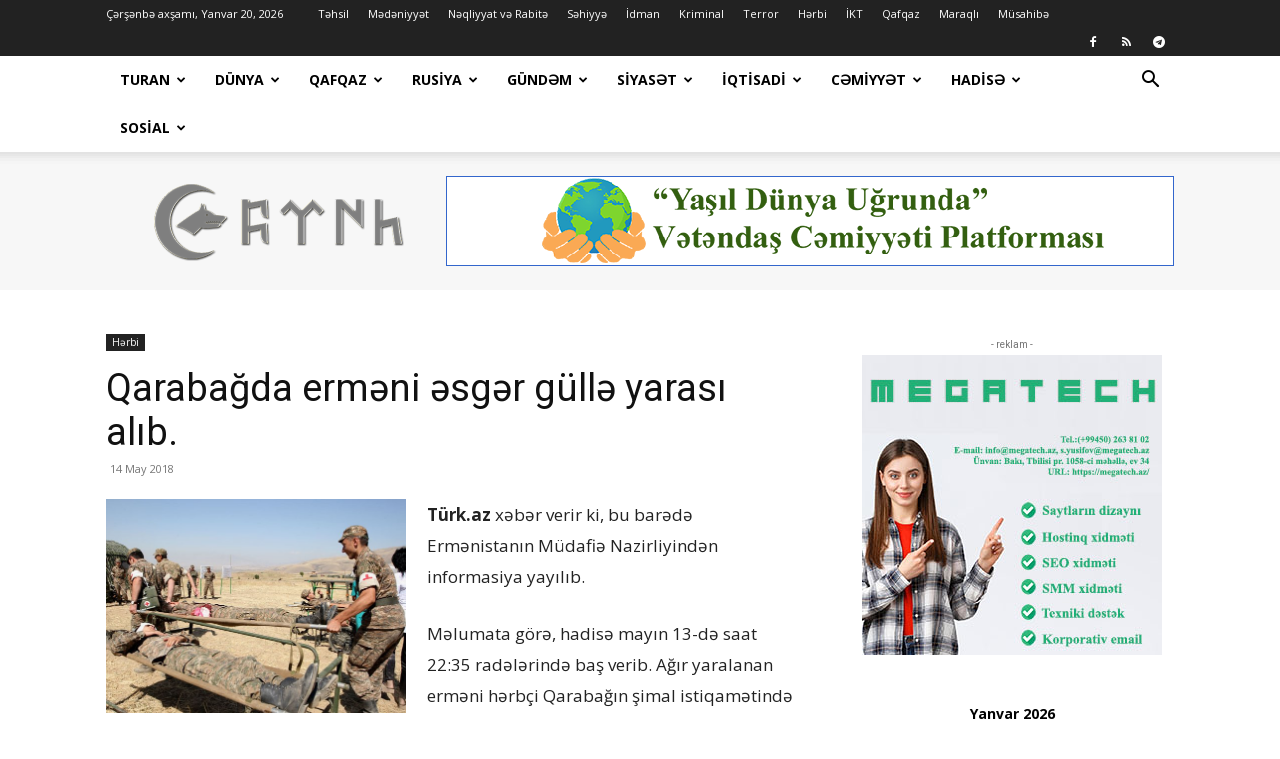

--- FILE ---
content_type: text/html; charset=UTF-8
request_url: https://www.turk.az/qarabagda-erm%C9%99ni-%C9%99sg%C9%99r-gull%C9%99-yarasi-alib/
body_size: 38144
content:
<!doctype html >
<!--[if IE 8]>    <html class="ie8" lang="en"> <![endif]-->
<!--[if IE 9]>    <html class="ie9" lang="en"> <![endif]-->
<!--[if gt IE 8]><!--> <html lang="az"> <!--<![endif]-->
<head>
    <title>Qarabağda erməni əsgər güllə yarası alıb. | TURAN</title>
    <meta charset="UTF-8" />
    <meta name="viewport" content="width=device-width, initial-scale=1.0">
    <link rel="pingback" href="https://www.turk.az/xmlrpc.php" />
    <meta name='robots' content='max-image-preview:large' />
<link rel="icon" type="image/png" href="https://www.turk.az/wp-content/uploads/2018/02/ico.png"><link rel='dns-prefetch' href='//fonts.googleapis.com' />
<link rel="alternate" type="application/rss+xml" title="TURAN &raquo; Qidalandırıcısı" href="https://www.turk.az/feed/" />
<link rel="alternate" type="application/rss+xml" title="TURAN &raquo; Şərh Qidalandırıcısı" href="https://www.turk.az/comments/feed/" />
<link rel="alternate" type="application/rss+xml" title="TURAN &raquo; Qarabağda erməni əsgər güllə yarası alıb. Şərh Qidalandırıcısı" href="https://www.turk.az/qarabagda-erm%c9%99ni-%c9%99sg%c9%99r-gull%c9%99-yarasi-alib/feed/" />
<link rel="alternate" title="oEmbed (JSON)" type="application/json+oembed" href="https://www.turk.az/wp-json/oembed/1.0/embed?url=https%3A%2F%2Fwww.turk.az%2Fqarabagda-erm%25c9%2599ni-%25c9%2599sg%25c9%2599r-gull%25c9%2599-yarasi-alib%2F" />
<link rel="alternate" title="oEmbed (XML)" type="text/xml+oembed" href="https://www.turk.az/wp-json/oembed/1.0/embed?url=https%3A%2F%2Fwww.turk.az%2Fqarabagda-erm%25c9%2599ni-%25c9%2599sg%25c9%2599r-gull%25c9%2599-yarasi-alib%2F&#038;format=xml" />
<style id='wp-img-auto-sizes-contain-inline-css' type='text/css'>
img:is([sizes=auto i],[sizes^="auto," i]){contain-intrinsic-size:3000px 1500px}
/*# sourceURL=wp-img-auto-sizes-contain-inline-css */
</style>
<style id='wp-emoji-styles-inline-css' type='text/css'>

	img.wp-smiley, img.emoji {
		display: inline !important;
		border: none !important;
		box-shadow: none !important;
		height: 1em !important;
		width: 1em !important;
		margin: 0 0.07em !important;
		vertical-align: -0.1em !important;
		background: none !important;
		padding: 0 !important;
	}
/*# sourceURL=wp-emoji-styles-inline-css */
</style>
<style id='wp-block-library-inline-css' type='text/css'>
:root{--wp-block-synced-color:#7a00df;--wp-block-synced-color--rgb:122,0,223;--wp-bound-block-color:var(--wp-block-synced-color);--wp-editor-canvas-background:#ddd;--wp-admin-theme-color:#007cba;--wp-admin-theme-color--rgb:0,124,186;--wp-admin-theme-color-darker-10:#006ba1;--wp-admin-theme-color-darker-10--rgb:0,107,160.5;--wp-admin-theme-color-darker-20:#005a87;--wp-admin-theme-color-darker-20--rgb:0,90,135;--wp-admin-border-width-focus:2px}@media (min-resolution:192dpi){:root{--wp-admin-border-width-focus:1.5px}}.wp-element-button{cursor:pointer}:root .has-very-light-gray-background-color{background-color:#eee}:root .has-very-dark-gray-background-color{background-color:#313131}:root .has-very-light-gray-color{color:#eee}:root .has-very-dark-gray-color{color:#313131}:root .has-vivid-green-cyan-to-vivid-cyan-blue-gradient-background{background:linear-gradient(135deg,#00d084,#0693e3)}:root .has-purple-crush-gradient-background{background:linear-gradient(135deg,#34e2e4,#4721fb 50%,#ab1dfe)}:root .has-hazy-dawn-gradient-background{background:linear-gradient(135deg,#faaca8,#dad0ec)}:root .has-subdued-olive-gradient-background{background:linear-gradient(135deg,#fafae1,#67a671)}:root .has-atomic-cream-gradient-background{background:linear-gradient(135deg,#fdd79a,#004a59)}:root .has-nightshade-gradient-background{background:linear-gradient(135deg,#330968,#31cdcf)}:root .has-midnight-gradient-background{background:linear-gradient(135deg,#020381,#2874fc)}:root{--wp--preset--font-size--normal:16px;--wp--preset--font-size--huge:42px}.has-regular-font-size{font-size:1em}.has-larger-font-size{font-size:2.625em}.has-normal-font-size{font-size:var(--wp--preset--font-size--normal)}.has-huge-font-size{font-size:var(--wp--preset--font-size--huge)}.has-text-align-center{text-align:center}.has-text-align-left{text-align:left}.has-text-align-right{text-align:right}.has-fit-text{white-space:nowrap!important}#end-resizable-editor-section{display:none}.aligncenter{clear:both}.items-justified-left{justify-content:flex-start}.items-justified-center{justify-content:center}.items-justified-right{justify-content:flex-end}.items-justified-space-between{justify-content:space-between}.screen-reader-text{border:0;clip-path:inset(50%);height:1px;margin:-1px;overflow:hidden;padding:0;position:absolute;width:1px;word-wrap:normal!important}.screen-reader-text:focus{background-color:#ddd;clip-path:none;color:#444;display:block;font-size:1em;height:auto;left:5px;line-height:normal;padding:15px 23px 14px;text-decoration:none;top:5px;width:auto;z-index:100000}html :where(.has-border-color){border-style:solid}html :where([style*=border-top-color]){border-top-style:solid}html :where([style*=border-right-color]){border-right-style:solid}html :where([style*=border-bottom-color]){border-bottom-style:solid}html :where([style*=border-left-color]){border-left-style:solid}html :where([style*=border-width]){border-style:solid}html :where([style*=border-top-width]){border-top-style:solid}html :where([style*=border-right-width]){border-right-style:solid}html :where([style*=border-bottom-width]){border-bottom-style:solid}html :where([style*=border-left-width]){border-left-style:solid}html :where(img[class*=wp-image-]){height:auto;max-width:100%}:where(figure){margin:0 0 1em}html :where(.is-position-sticky){--wp-admin--admin-bar--position-offset:var(--wp-admin--admin-bar--height,0px)}@media screen and (max-width:600px){html :where(.is-position-sticky){--wp-admin--admin-bar--position-offset:0px}}

/*# sourceURL=wp-block-library-inline-css */
</style><style id='wp-block-calendar-inline-css' type='text/css'>
.wp-block-calendar{text-align:center}.wp-block-calendar td,.wp-block-calendar th{border:1px solid;padding:.25em}.wp-block-calendar th{font-weight:400}.wp-block-calendar caption{background-color:inherit}.wp-block-calendar table{border-collapse:collapse;width:100%}.wp-block-calendar table.has-background th{background-color:inherit}.wp-block-calendar table.has-text-color th{color:inherit}.wp-block-calendar :where(table:not(.has-text-color)){color:#40464d}.wp-block-calendar :where(table:not(.has-text-color)) td,.wp-block-calendar :where(table:not(.has-text-color)) th{border-color:#ddd}:where(.wp-block-calendar table:not(.has-background) th){background:#ddd}
/*# sourceURL=https://www.turk.az/wp-includes/blocks/calendar/style.min.css */
</style>
<style id='global-styles-inline-css' type='text/css'>
:root{--wp--preset--aspect-ratio--square: 1;--wp--preset--aspect-ratio--4-3: 4/3;--wp--preset--aspect-ratio--3-4: 3/4;--wp--preset--aspect-ratio--3-2: 3/2;--wp--preset--aspect-ratio--2-3: 2/3;--wp--preset--aspect-ratio--16-9: 16/9;--wp--preset--aspect-ratio--9-16: 9/16;--wp--preset--color--black: #000000;--wp--preset--color--cyan-bluish-gray: #abb8c3;--wp--preset--color--white: #ffffff;--wp--preset--color--pale-pink: #f78da7;--wp--preset--color--vivid-red: #cf2e2e;--wp--preset--color--luminous-vivid-orange: #ff6900;--wp--preset--color--luminous-vivid-amber: #fcb900;--wp--preset--color--light-green-cyan: #7bdcb5;--wp--preset--color--vivid-green-cyan: #00d084;--wp--preset--color--pale-cyan-blue: #8ed1fc;--wp--preset--color--vivid-cyan-blue: #0693e3;--wp--preset--color--vivid-purple: #9b51e0;--wp--preset--gradient--vivid-cyan-blue-to-vivid-purple: linear-gradient(135deg,rgb(6,147,227) 0%,rgb(155,81,224) 100%);--wp--preset--gradient--light-green-cyan-to-vivid-green-cyan: linear-gradient(135deg,rgb(122,220,180) 0%,rgb(0,208,130) 100%);--wp--preset--gradient--luminous-vivid-amber-to-luminous-vivid-orange: linear-gradient(135deg,rgb(252,185,0) 0%,rgb(255,105,0) 100%);--wp--preset--gradient--luminous-vivid-orange-to-vivid-red: linear-gradient(135deg,rgb(255,105,0) 0%,rgb(207,46,46) 100%);--wp--preset--gradient--very-light-gray-to-cyan-bluish-gray: linear-gradient(135deg,rgb(238,238,238) 0%,rgb(169,184,195) 100%);--wp--preset--gradient--cool-to-warm-spectrum: linear-gradient(135deg,rgb(74,234,220) 0%,rgb(151,120,209) 20%,rgb(207,42,186) 40%,rgb(238,44,130) 60%,rgb(251,105,98) 80%,rgb(254,248,76) 100%);--wp--preset--gradient--blush-light-purple: linear-gradient(135deg,rgb(255,206,236) 0%,rgb(152,150,240) 100%);--wp--preset--gradient--blush-bordeaux: linear-gradient(135deg,rgb(254,205,165) 0%,rgb(254,45,45) 50%,rgb(107,0,62) 100%);--wp--preset--gradient--luminous-dusk: linear-gradient(135deg,rgb(255,203,112) 0%,rgb(199,81,192) 50%,rgb(65,88,208) 100%);--wp--preset--gradient--pale-ocean: linear-gradient(135deg,rgb(255,245,203) 0%,rgb(182,227,212) 50%,rgb(51,167,181) 100%);--wp--preset--gradient--electric-grass: linear-gradient(135deg,rgb(202,248,128) 0%,rgb(113,206,126) 100%);--wp--preset--gradient--midnight: linear-gradient(135deg,rgb(2,3,129) 0%,rgb(40,116,252) 100%);--wp--preset--font-size--small: 11px;--wp--preset--font-size--medium: 20px;--wp--preset--font-size--large: 32px;--wp--preset--font-size--x-large: 42px;--wp--preset--font-size--regular: 15px;--wp--preset--font-size--larger: 50px;--wp--preset--spacing--20: 0.44rem;--wp--preset--spacing--30: 0.67rem;--wp--preset--spacing--40: 1rem;--wp--preset--spacing--50: 1.5rem;--wp--preset--spacing--60: 2.25rem;--wp--preset--spacing--70: 3.38rem;--wp--preset--spacing--80: 5.06rem;--wp--preset--shadow--natural: 6px 6px 9px rgba(0, 0, 0, 0.2);--wp--preset--shadow--deep: 12px 12px 50px rgba(0, 0, 0, 0.4);--wp--preset--shadow--sharp: 6px 6px 0px rgba(0, 0, 0, 0.2);--wp--preset--shadow--outlined: 6px 6px 0px -3px rgb(255, 255, 255), 6px 6px rgb(0, 0, 0);--wp--preset--shadow--crisp: 6px 6px 0px rgb(0, 0, 0);}:where(.is-layout-flex){gap: 0.5em;}:where(.is-layout-grid){gap: 0.5em;}body .is-layout-flex{display: flex;}.is-layout-flex{flex-wrap: wrap;align-items: center;}.is-layout-flex > :is(*, div){margin: 0;}body .is-layout-grid{display: grid;}.is-layout-grid > :is(*, div){margin: 0;}:where(.wp-block-columns.is-layout-flex){gap: 2em;}:where(.wp-block-columns.is-layout-grid){gap: 2em;}:where(.wp-block-post-template.is-layout-flex){gap: 1.25em;}:where(.wp-block-post-template.is-layout-grid){gap: 1.25em;}.has-black-color{color: var(--wp--preset--color--black) !important;}.has-cyan-bluish-gray-color{color: var(--wp--preset--color--cyan-bluish-gray) !important;}.has-white-color{color: var(--wp--preset--color--white) !important;}.has-pale-pink-color{color: var(--wp--preset--color--pale-pink) !important;}.has-vivid-red-color{color: var(--wp--preset--color--vivid-red) !important;}.has-luminous-vivid-orange-color{color: var(--wp--preset--color--luminous-vivid-orange) !important;}.has-luminous-vivid-amber-color{color: var(--wp--preset--color--luminous-vivid-amber) !important;}.has-light-green-cyan-color{color: var(--wp--preset--color--light-green-cyan) !important;}.has-vivid-green-cyan-color{color: var(--wp--preset--color--vivid-green-cyan) !important;}.has-pale-cyan-blue-color{color: var(--wp--preset--color--pale-cyan-blue) !important;}.has-vivid-cyan-blue-color{color: var(--wp--preset--color--vivid-cyan-blue) !important;}.has-vivid-purple-color{color: var(--wp--preset--color--vivid-purple) !important;}.has-black-background-color{background-color: var(--wp--preset--color--black) !important;}.has-cyan-bluish-gray-background-color{background-color: var(--wp--preset--color--cyan-bluish-gray) !important;}.has-white-background-color{background-color: var(--wp--preset--color--white) !important;}.has-pale-pink-background-color{background-color: var(--wp--preset--color--pale-pink) !important;}.has-vivid-red-background-color{background-color: var(--wp--preset--color--vivid-red) !important;}.has-luminous-vivid-orange-background-color{background-color: var(--wp--preset--color--luminous-vivid-orange) !important;}.has-luminous-vivid-amber-background-color{background-color: var(--wp--preset--color--luminous-vivid-amber) !important;}.has-light-green-cyan-background-color{background-color: var(--wp--preset--color--light-green-cyan) !important;}.has-vivid-green-cyan-background-color{background-color: var(--wp--preset--color--vivid-green-cyan) !important;}.has-pale-cyan-blue-background-color{background-color: var(--wp--preset--color--pale-cyan-blue) !important;}.has-vivid-cyan-blue-background-color{background-color: var(--wp--preset--color--vivid-cyan-blue) !important;}.has-vivid-purple-background-color{background-color: var(--wp--preset--color--vivid-purple) !important;}.has-black-border-color{border-color: var(--wp--preset--color--black) !important;}.has-cyan-bluish-gray-border-color{border-color: var(--wp--preset--color--cyan-bluish-gray) !important;}.has-white-border-color{border-color: var(--wp--preset--color--white) !important;}.has-pale-pink-border-color{border-color: var(--wp--preset--color--pale-pink) !important;}.has-vivid-red-border-color{border-color: var(--wp--preset--color--vivid-red) !important;}.has-luminous-vivid-orange-border-color{border-color: var(--wp--preset--color--luminous-vivid-orange) !important;}.has-luminous-vivid-amber-border-color{border-color: var(--wp--preset--color--luminous-vivid-amber) !important;}.has-light-green-cyan-border-color{border-color: var(--wp--preset--color--light-green-cyan) !important;}.has-vivid-green-cyan-border-color{border-color: var(--wp--preset--color--vivid-green-cyan) !important;}.has-pale-cyan-blue-border-color{border-color: var(--wp--preset--color--pale-cyan-blue) !important;}.has-vivid-cyan-blue-border-color{border-color: var(--wp--preset--color--vivid-cyan-blue) !important;}.has-vivid-purple-border-color{border-color: var(--wp--preset--color--vivid-purple) !important;}.has-vivid-cyan-blue-to-vivid-purple-gradient-background{background: var(--wp--preset--gradient--vivid-cyan-blue-to-vivid-purple) !important;}.has-light-green-cyan-to-vivid-green-cyan-gradient-background{background: var(--wp--preset--gradient--light-green-cyan-to-vivid-green-cyan) !important;}.has-luminous-vivid-amber-to-luminous-vivid-orange-gradient-background{background: var(--wp--preset--gradient--luminous-vivid-amber-to-luminous-vivid-orange) !important;}.has-luminous-vivid-orange-to-vivid-red-gradient-background{background: var(--wp--preset--gradient--luminous-vivid-orange-to-vivid-red) !important;}.has-very-light-gray-to-cyan-bluish-gray-gradient-background{background: var(--wp--preset--gradient--very-light-gray-to-cyan-bluish-gray) !important;}.has-cool-to-warm-spectrum-gradient-background{background: var(--wp--preset--gradient--cool-to-warm-spectrum) !important;}.has-blush-light-purple-gradient-background{background: var(--wp--preset--gradient--blush-light-purple) !important;}.has-blush-bordeaux-gradient-background{background: var(--wp--preset--gradient--blush-bordeaux) !important;}.has-luminous-dusk-gradient-background{background: var(--wp--preset--gradient--luminous-dusk) !important;}.has-pale-ocean-gradient-background{background: var(--wp--preset--gradient--pale-ocean) !important;}.has-electric-grass-gradient-background{background: var(--wp--preset--gradient--electric-grass) !important;}.has-midnight-gradient-background{background: var(--wp--preset--gradient--midnight) !important;}.has-small-font-size{font-size: var(--wp--preset--font-size--small) !important;}.has-medium-font-size{font-size: var(--wp--preset--font-size--medium) !important;}.has-large-font-size{font-size: var(--wp--preset--font-size--large) !important;}.has-x-large-font-size{font-size: var(--wp--preset--font-size--x-large) !important;}
/*# sourceURL=global-styles-inline-css */
</style>

<style id='classic-theme-styles-inline-css' type='text/css'>
/*! This file is auto-generated */
.wp-block-button__link{color:#fff;background-color:#32373c;border-radius:9999px;box-shadow:none;text-decoration:none;padding:calc(.667em + 2px) calc(1.333em + 2px);font-size:1.125em}.wp-block-file__button{background:#32373c;color:#fff;text-decoration:none}
/*# sourceURL=/wp-includes/css/classic-themes.min.css */
</style>
<link rel='stylesheet' id='inf-font-awesome-css' href='https://www.turk.az/wp-content/plugins/post-slider-and-carousel/assets/css/font-awesome.min.css?ver=3.5.3' type='text/css' media='all' />
<link rel='stylesheet' id='owl-carousel-css' href='https://www.turk.az/wp-content/plugins/post-slider-and-carousel/assets/css/owl.carousel.min.css?ver=3.5.3' type='text/css' media='all' />
<link rel='stylesheet' id='psacp-public-style-css' href='https://www.turk.az/wp-content/plugins/post-slider-and-carousel/assets/css/psacp-public.min.css?ver=3.5.3' type='text/css' media='all' />
<link rel='stylesheet' id='td-plugin-newsletter-css' href='https://www.turk.az/wp-content/plugins/td-newsletter/style.css?ver=12.7.2' type='text/css' media='all' />
<link rel='stylesheet' id='td-plugin-multi-purpose-css' href='https://www.turk.az/wp-content/plugins/td-composer/td-multi-purpose/style.css?ver=e462493fbefecc1c77b3f5de91c3f3ed' type='text/css' media='all' />
<link rel='stylesheet' id='google-fonts-style-css' href='https://fonts.googleapis.com/css?family=Open+Sans%3A400%2C600%2C700%7CRoboto%3A400%2C600%2C700&#038;display=swap&#038;ver=12.7.2' type='text/css' media='all' />
<link rel='stylesheet' id='td-theme-css' href='https://www.turk.az/wp-content/themes/Newspaper/style.css?ver=12.7.2' type='text/css' media='all' />
<style id='td-theme-inline-css' type='text/css'>@media (max-width:767px){.td-header-desktop-wrap{display:none}}@media (min-width:767px){.td-header-mobile-wrap{display:none}}</style>
<link rel='stylesheet' id='td-legacy-framework-front-style-css' href='https://www.turk.az/wp-content/plugins/td-composer/legacy/Newspaper/assets/css/td_legacy_main.css?ver=e462493fbefecc1c77b3f5de91c3f3ed' type='text/css' media='all' />
<link rel='stylesheet' id='td-standard-pack-framework-front-style-css' href='https://www.turk.az/wp-content/plugins/td-standard-pack/Newspaper/assets/css/td_standard_pack_main.css?ver=c12e6da63ed2f212e87e44e5e9b9a302' type='text/css' media='all' />
<link rel='stylesheet' id='td-theme-demo-style-css' href='https://www.turk.az/wp-content/plugins/td-composer/legacy/Newspaper/includes/demos/tech/demo_style.css?ver=12.7.2' type='text/css' media='all' />
<link rel='stylesheet' id='tdb_style_cloud_templates_front-css' href='https://www.turk.az/wp-content/plugins/td-cloud-library/assets/css/tdb_main.css?ver=94753ae56b0030d8cbea6a556906ceb0' type='text/css' media='all' />
<script type="text/javascript" src="https://www.turk.az/wp-includes/js/jquery/jquery.min.js?ver=3.7.1" id="jquery-core-js"></script>
<script type="text/javascript" src="https://www.turk.az/wp-includes/js/jquery/jquery-migrate.min.js?ver=3.4.1" id="jquery-migrate-js"></script>
<link rel="https://api.w.org/" href="https://www.turk.az/wp-json/" /><link rel="alternate" title="JSON" type="application/json" href="https://www.turk.az/wp-json/wp/v2/posts/1135" /><link rel="EditURI" type="application/rsd+xml" title="RSD" href="https://www.turk.az/xmlrpc.php?rsd" />
<meta name="generator" content="WordPress 6.9" />
<link rel="canonical" href="https://www.turk.az/qarabagda-erm%c9%99ni-%c9%99sg%c9%99r-gull%c9%99-yarasi-alib/" />
<link rel='shortlink' href='https://www.turk.az/?p=1135' />
		<script type="text/javascript">
				(function(c,l,a,r,i,t,y){
					c[a]=c[a]||function(){(c[a].q=c[a].q||[]).push(arguments)};t=l.createElement(r);t.async=1;
					t.src="https://www.clarity.ms/tag/"+i+"?ref=wordpress";y=l.getElementsByTagName(r)[0];y.parentNode.insertBefore(t,y);
				})(window, document, "clarity", "script", "jktiox359s");
		</script>
		<!-- Analytics by WP Statistics - https://wp-statistics.com -->
    <script>
        window.tdb_global_vars = {"wpRestUrl":"https:\/\/www.turk.az\/wp-json\/","permalinkStructure":"\/%postname%\/"};
        window.tdb_p_autoload_vars = {"isAjax":false,"isAdminBarShowing":false,"autoloadStatus":"off","origPostEditUrl":null};
    </script>
    
    <style id="tdb-global-colors">:root{--accent-color:#fff}</style>

    
	
<!-- JS generated by theme -->

<script type="text/javascript" id="td-generated-header-js">
    
    

	    var tdBlocksArray = []; //here we store all the items for the current page

	    // td_block class - each ajax block uses a object of this class for requests
	    function tdBlock() {
		    this.id = '';
		    this.block_type = 1; //block type id (1-234 etc)
		    this.atts = '';
		    this.td_column_number = '';
		    this.td_current_page = 1; //
		    this.post_count = 0; //from wp
		    this.found_posts = 0; //from wp
		    this.max_num_pages = 0; //from wp
		    this.td_filter_value = ''; //current live filter value
		    this.is_ajax_running = false;
		    this.td_user_action = ''; // load more or infinite loader (used by the animation)
		    this.header_color = '';
		    this.ajax_pagination_infinite_stop = ''; //show load more at page x
	    }

        // td_js_generator - mini detector
        ( function () {
            var htmlTag = document.getElementsByTagName("html")[0];

	        if ( navigator.userAgent.indexOf("MSIE 10.0") > -1 ) {
                htmlTag.className += ' ie10';
            }

            if ( !!navigator.userAgent.match(/Trident.*rv\:11\./) ) {
                htmlTag.className += ' ie11';
            }

	        if ( navigator.userAgent.indexOf("Edge") > -1 ) {
                htmlTag.className += ' ieEdge';
            }

            if ( /(iPad|iPhone|iPod)/g.test(navigator.userAgent) ) {
                htmlTag.className += ' td-md-is-ios';
            }

            var user_agent = navigator.userAgent.toLowerCase();
            if ( user_agent.indexOf("android") > -1 ) {
                htmlTag.className += ' td-md-is-android';
            }

            if ( -1 !== navigator.userAgent.indexOf('Mac OS X')  ) {
                htmlTag.className += ' td-md-is-os-x';
            }

            if ( /chrom(e|ium)/.test(navigator.userAgent.toLowerCase()) ) {
               htmlTag.className += ' td-md-is-chrome';
            }

            if ( -1 !== navigator.userAgent.indexOf('Firefox') ) {
                htmlTag.className += ' td-md-is-firefox';
            }

            if ( -1 !== navigator.userAgent.indexOf('Safari') && -1 === navigator.userAgent.indexOf('Chrome') ) {
                htmlTag.className += ' td-md-is-safari';
            }

            if( -1 !== navigator.userAgent.indexOf('IEMobile') ){
                htmlTag.className += ' td-md-is-iemobile';
            }

        })();

        var tdLocalCache = {};

        ( function () {
            "use strict";

            tdLocalCache = {
                data: {},
                remove: function (resource_id) {
                    delete tdLocalCache.data[resource_id];
                },
                exist: function (resource_id) {
                    return tdLocalCache.data.hasOwnProperty(resource_id) && tdLocalCache.data[resource_id] !== null;
                },
                get: function (resource_id) {
                    return tdLocalCache.data[resource_id];
                },
                set: function (resource_id, cachedData) {
                    tdLocalCache.remove(resource_id);
                    tdLocalCache.data[resource_id] = cachedData;
                }
            };
        })();

    
    
var td_viewport_interval_list=[{"limitBottom":767,"sidebarWidth":228},{"limitBottom":1018,"sidebarWidth":300},{"limitBottom":1140,"sidebarWidth":324}];
var td_animation_stack_effect="type0";
var tds_animation_stack=true;
var td_animation_stack_specific_selectors=".entry-thumb, img, .td-lazy-img";
var td_animation_stack_general_selectors=".td-animation-stack img, .td-animation-stack .entry-thumb, .post img, .td-animation-stack .td-lazy-img";
var tdc_is_installed="yes";
var tdc_domain_active=false;
var td_ajax_url="https:\/\/www.turk.az\/wp-admin\/admin-ajax.php?td_theme_name=Newspaper&v=12.7.2";
var td_get_template_directory_uri="https:\/\/www.turk.az\/wp-content\/plugins\/td-composer\/legacy\/common";
var tds_snap_menu="smart_snap_always";
var tds_logo_on_sticky="show_header_logo";
var tds_header_style="2";
var td_please_wait="Xahi\u015f edirik g\u00f6zl\u0259yin ...";
var td_email_user_pass_incorrect="Istifad\u0259\u00e7i v\u0259 ya parol yanl\u0131\u015f!";
var td_email_user_incorrect="E-po\u00e7t v\u0259 ya istifad\u0259\u00e7i ad\u0131 s\u0259hv!";
var td_email_incorrect="Email s\u0259hv!";
var td_user_incorrect="Username incorrect!";
var td_email_user_empty="Email or username empty!";
var td_pass_empty="Pass empty!";
var td_pass_pattern_incorrect="Invalid Pass Pattern!";
var td_retype_pass_incorrect="Retyped Pass incorrect!";
var tds_more_articles_on_post_enable="";
var tds_more_articles_on_post_time_to_wait="";
var tds_more_articles_on_post_pages_distance_from_top=0;
var tds_captcha="";
var tds_theme_color_site_wide="#4ac5db";
var tds_smart_sidebar="enabled";
var tdThemeName="Newspaper";
var tdThemeNameWl="Newspaper";
var td_magnific_popup_translation_tPrev="\u018fvv\u0259lki (sol arrow key)";
var td_magnific_popup_translation_tNext="N\u00f6vb\u0259ti (sa\u011f arrow key)";
var td_magnific_popup_translation_tCounter="%total% of %curr%";
var td_magnific_popup_translation_ajax_tError="%url% content y\u00fckl\u00fc edil\u0259 bilm\u0259z.";
var td_magnific_popup_translation_image_tError="Image #%curr% y\u00fckl\u00fc edil\u0259 bilm\u0259z.";
var tdBlockNonce="558b6bf0df";
var tdMobileMenu="enabled";
var tdMobileSearch="enabled";
var tdDateNamesI18n={"month_names":["Yanvar","Fevral","Mart","Aprel","May","\u0130yun","\u0130yul","Avqust","Sentyabr","Oktyabr","Noyabr","Dekabr"],"month_names_short":["Yan","Fev","Mar","Apr","May","\u0130yn","\u0130yl","Avq","Sen","Okt","Noy","Dek"],"day_names":["Bazar","Bazar ert\u0259si","\u00c7\u0259r\u015f\u0259nb\u0259 ax\u015fam\u0131","\u00c7\u0259r\u015f\u0259nb\u0259","C\u00fcm\u0259 ax\u015fam\u0131","C\u00fcm\u0259","\u015e\u0259nb\u0259"],"day_names_short":["Bz","Be","\u00c7a","\u00c7","Ca","C","\u015eb"]};
var tdb_modal_confirm="Save";
var tdb_modal_cancel="Cancel";
var tdb_modal_confirm_alt="Yes";
var tdb_modal_cancel_alt="No";
var td_deploy_mode="deploy";
var td_ad_background_click_link="";
var td_ad_background_click_target="";
</script>


<!-- Header style compiled by theme -->

<style>:root{--td_theme_color:#4ac5db;--td_slider_text:rgba(74,197,219,0.7);--td_header_color:#1e73be;--td_mobile_gradient_one_mob:rgba(0,0,0,0.8);--td_mobile_gradient_two_mob:rgba(74,197,219,0.8);--td_mobile_text_active_color:#4ac5db;--td_login_gradient_one:rgba(0,0,0,0.8);--td_login_gradient_two:rgba(74,197,219,0.8)}.td-header-style-12 .td-header-menu-wrap-full,.td-header-style-12 .td-affix,.td-grid-style-1.td-hover-1 .td-big-grid-post:hover .td-post-category,.td-grid-style-5.td-hover-1 .td-big-grid-post:hover .td-post-category,.td_category_template_3 .td-current-sub-category,.td_category_template_8 .td-category-header .td-category a.td-current-sub-category,.td_category_template_4 .td-category-siblings .td-category a:hover,.td_block_big_grid_9.td-grid-style-1 .td-post-category,.td_block_big_grid_9.td-grid-style-5 .td-post-category,.td-grid-style-6.td-hover-1 .td-module-thumb:after,.tdm-menu-active-style5 .td-header-menu-wrap .sf-menu>.current-menu-item>a,.tdm-menu-active-style5 .td-header-menu-wrap .sf-menu>.current-menu-ancestor>a,.tdm-menu-active-style5 .td-header-menu-wrap .sf-menu>.current-category-ancestor>a,.tdm-menu-active-style5 .td-header-menu-wrap .sf-menu>li>a:hover,.tdm-menu-active-style5 .td-header-menu-wrap .sf-menu>.sfHover>a{background-color:#4ac5db}.td_mega_menu_sub_cats .cur-sub-cat,.td-mega-span h3 a:hover,.td_mod_mega_menu:hover .entry-title a,.header-search-wrap .result-msg a:hover,.td-header-top-menu .td-drop-down-search .td_module_wrap:hover .entry-title a,.td-header-top-menu .td-icon-search:hover,.td-header-wrap .result-msg a:hover,.top-header-menu li a:hover,.top-header-menu .current-menu-item>a,.top-header-menu .current-menu-ancestor>a,.top-header-menu .current-category-ancestor>a,.td-social-icon-wrap>a:hover,.td-header-sp-top-widget .td-social-icon-wrap a:hover,.td_mod_related_posts:hover h3>a,.td-post-template-11 .td-related-title .td-related-left:hover,.td-post-template-11 .td-related-title .td-related-right:hover,.td-post-template-11 .td-related-title .td-cur-simple-item,.td-post-template-11 .td_block_related_posts .td-next-prev-wrap a:hover,.td-category-header .td-pulldown-category-filter-link:hover,.td-category-siblings .td-subcat-dropdown a:hover,.td-category-siblings .td-subcat-dropdown a.td-current-sub-category,.footer-text-wrap .footer-email-wrap a,.footer-social-wrap a:hover,.td_module_17 .td-read-more a:hover,.td_module_18 .td-read-more a:hover,.td_module_19 .td-post-author-name a:hover,.td-pulldown-syle-2 .td-subcat-dropdown:hover .td-subcat-more span,.td-pulldown-syle-2 .td-subcat-dropdown:hover .td-subcat-more i,.td-pulldown-syle-3 .td-subcat-dropdown:hover .td-subcat-more span,.td-pulldown-syle-3 .td-subcat-dropdown:hover .td-subcat-more i,.tdm-menu-active-style3 .tdm-header.td-header-wrap .sf-menu>.current-category-ancestor>a,.tdm-menu-active-style3 .tdm-header.td-header-wrap .sf-menu>.current-menu-ancestor>a,.tdm-menu-active-style3 .tdm-header.td-header-wrap .sf-menu>.current-menu-item>a,.tdm-menu-active-style3 .tdm-header.td-header-wrap .sf-menu>.sfHover>a,.tdm-menu-active-style3 .tdm-header.td-header-wrap .sf-menu>li>a:hover{color:#4ac5db}.td-mega-menu-page .wpb_content_element ul li a:hover,.td-theme-wrap .td-aj-search-results .td_module_wrap:hover .entry-title a,.td-theme-wrap .header-search-wrap .result-msg a:hover{color:#4ac5db!important}.td_category_template_8 .td-category-header .td-category a.td-current-sub-category,.td_category_template_4 .td-category-siblings .td-category a:hover,.tdm-menu-active-style4 .tdm-header .sf-menu>.current-menu-item>a,.tdm-menu-active-style4 .tdm-header .sf-menu>.current-menu-ancestor>a,.tdm-menu-active-style4 .tdm-header .sf-menu>.current-category-ancestor>a,.tdm-menu-active-style4 .tdm-header .sf-menu>li>a:hover,.tdm-menu-active-style4 .tdm-header .sf-menu>.sfHover>a{border-color:#4ac5db}.td-banner-wrap-full,.td-header-style-11 .td-logo-wrap-full{background-color:#f7f7f7}.td-header-style-11 .td-logo-wrap-full{border-bottom:0}@media (min-width:1019px){.td-header-style-2 .td-header-sp-recs,.td-header-style-5 .td-a-rec-id-header>div,.td-header-style-5 .td-g-rec-id-header>.adsbygoogle,.td-header-style-6 .td-a-rec-id-header>div,.td-header-style-6 .td-g-rec-id-header>.adsbygoogle,.td-header-style-7 .td-a-rec-id-header>div,.td-header-style-7 .td-g-rec-id-header>.adsbygoogle,.td-header-style-8 .td-a-rec-id-header>div,.td-header-style-8 .td-g-rec-id-header>.adsbygoogle,.td-header-style-12 .td-a-rec-id-header>div,.td-header-style-12 .td-g-rec-id-header>.adsbygoogle{margin-bottom:24px!important}}@media (min-width:768px) and (max-width:1018px){.td-header-style-2 .td-header-sp-recs,.td-header-style-5 .td-a-rec-id-header>div,.td-header-style-5 .td-g-rec-id-header>.adsbygoogle,.td-header-style-6 .td-a-rec-id-header>div,.td-header-style-6 .td-g-rec-id-header>.adsbygoogle,.td-header-style-7 .td-a-rec-id-header>div,.td-header-style-7 .td-g-rec-id-header>.adsbygoogle,.td-header-style-8 .td-a-rec-id-header>div,.td-header-style-8 .td-g-rec-id-header>.adsbygoogle,.td-header-style-12 .td-a-rec-id-header>div,.td-header-style-12 .td-g-rec-id-header>.adsbygoogle{margin-bottom:14px!important}}.td-header-wrap .td-logo-text-container .td-logo-text{color:#1e73be}.td-footer-wrapper,.td-footer-wrapper .td_block_template_7 .td-block-title>*,.td-footer-wrapper .td_block_template_17 .td-block-title,.td-footer-wrapper .td-block-title-wrap .td-wrapper-pulldown-filter{background-color:#1e73be}.td-excerpt,.td_module_14 .td-excerpt{font-family:"Open Sans";font-size:13px;line-height:21px}.td-post-content p,.td-post-content{font-family:"Open Sans";font-size:17px;line-height:31px}:root{--td_theme_color:#4ac5db;--td_slider_text:rgba(74,197,219,0.7);--td_header_color:#1e73be;--td_mobile_gradient_one_mob:rgba(0,0,0,0.8);--td_mobile_gradient_two_mob:rgba(74,197,219,0.8);--td_mobile_text_active_color:#4ac5db;--td_login_gradient_one:rgba(0,0,0,0.8);--td_login_gradient_two:rgba(74,197,219,0.8)}.td-header-style-12 .td-header-menu-wrap-full,.td-header-style-12 .td-affix,.td-grid-style-1.td-hover-1 .td-big-grid-post:hover .td-post-category,.td-grid-style-5.td-hover-1 .td-big-grid-post:hover .td-post-category,.td_category_template_3 .td-current-sub-category,.td_category_template_8 .td-category-header .td-category a.td-current-sub-category,.td_category_template_4 .td-category-siblings .td-category a:hover,.td_block_big_grid_9.td-grid-style-1 .td-post-category,.td_block_big_grid_9.td-grid-style-5 .td-post-category,.td-grid-style-6.td-hover-1 .td-module-thumb:after,.tdm-menu-active-style5 .td-header-menu-wrap .sf-menu>.current-menu-item>a,.tdm-menu-active-style5 .td-header-menu-wrap .sf-menu>.current-menu-ancestor>a,.tdm-menu-active-style5 .td-header-menu-wrap .sf-menu>.current-category-ancestor>a,.tdm-menu-active-style5 .td-header-menu-wrap .sf-menu>li>a:hover,.tdm-menu-active-style5 .td-header-menu-wrap .sf-menu>.sfHover>a{background-color:#4ac5db}.td_mega_menu_sub_cats .cur-sub-cat,.td-mega-span h3 a:hover,.td_mod_mega_menu:hover .entry-title a,.header-search-wrap .result-msg a:hover,.td-header-top-menu .td-drop-down-search .td_module_wrap:hover .entry-title a,.td-header-top-menu .td-icon-search:hover,.td-header-wrap .result-msg a:hover,.top-header-menu li a:hover,.top-header-menu .current-menu-item>a,.top-header-menu .current-menu-ancestor>a,.top-header-menu .current-category-ancestor>a,.td-social-icon-wrap>a:hover,.td-header-sp-top-widget .td-social-icon-wrap a:hover,.td_mod_related_posts:hover h3>a,.td-post-template-11 .td-related-title .td-related-left:hover,.td-post-template-11 .td-related-title .td-related-right:hover,.td-post-template-11 .td-related-title .td-cur-simple-item,.td-post-template-11 .td_block_related_posts .td-next-prev-wrap a:hover,.td-category-header .td-pulldown-category-filter-link:hover,.td-category-siblings .td-subcat-dropdown a:hover,.td-category-siblings .td-subcat-dropdown a.td-current-sub-category,.footer-text-wrap .footer-email-wrap a,.footer-social-wrap a:hover,.td_module_17 .td-read-more a:hover,.td_module_18 .td-read-more a:hover,.td_module_19 .td-post-author-name a:hover,.td-pulldown-syle-2 .td-subcat-dropdown:hover .td-subcat-more span,.td-pulldown-syle-2 .td-subcat-dropdown:hover .td-subcat-more i,.td-pulldown-syle-3 .td-subcat-dropdown:hover .td-subcat-more span,.td-pulldown-syle-3 .td-subcat-dropdown:hover .td-subcat-more i,.tdm-menu-active-style3 .tdm-header.td-header-wrap .sf-menu>.current-category-ancestor>a,.tdm-menu-active-style3 .tdm-header.td-header-wrap .sf-menu>.current-menu-ancestor>a,.tdm-menu-active-style3 .tdm-header.td-header-wrap .sf-menu>.current-menu-item>a,.tdm-menu-active-style3 .tdm-header.td-header-wrap .sf-menu>.sfHover>a,.tdm-menu-active-style3 .tdm-header.td-header-wrap .sf-menu>li>a:hover{color:#4ac5db}.td-mega-menu-page .wpb_content_element ul li a:hover,.td-theme-wrap .td-aj-search-results .td_module_wrap:hover .entry-title a,.td-theme-wrap .header-search-wrap .result-msg a:hover{color:#4ac5db!important}.td_category_template_8 .td-category-header .td-category a.td-current-sub-category,.td_category_template_4 .td-category-siblings .td-category a:hover,.tdm-menu-active-style4 .tdm-header .sf-menu>.current-menu-item>a,.tdm-menu-active-style4 .tdm-header .sf-menu>.current-menu-ancestor>a,.tdm-menu-active-style4 .tdm-header .sf-menu>.current-category-ancestor>a,.tdm-menu-active-style4 .tdm-header .sf-menu>li>a:hover,.tdm-menu-active-style4 .tdm-header .sf-menu>.sfHover>a{border-color:#4ac5db}.td-banner-wrap-full,.td-header-style-11 .td-logo-wrap-full{background-color:#f7f7f7}.td-header-style-11 .td-logo-wrap-full{border-bottom:0}@media (min-width:1019px){.td-header-style-2 .td-header-sp-recs,.td-header-style-5 .td-a-rec-id-header>div,.td-header-style-5 .td-g-rec-id-header>.adsbygoogle,.td-header-style-6 .td-a-rec-id-header>div,.td-header-style-6 .td-g-rec-id-header>.adsbygoogle,.td-header-style-7 .td-a-rec-id-header>div,.td-header-style-7 .td-g-rec-id-header>.adsbygoogle,.td-header-style-8 .td-a-rec-id-header>div,.td-header-style-8 .td-g-rec-id-header>.adsbygoogle,.td-header-style-12 .td-a-rec-id-header>div,.td-header-style-12 .td-g-rec-id-header>.adsbygoogle{margin-bottom:24px!important}}@media (min-width:768px) and (max-width:1018px){.td-header-style-2 .td-header-sp-recs,.td-header-style-5 .td-a-rec-id-header>div,.td-header-style-5 .td-g-rec-id-header>.adsbygoogle,.td-header-style-6 .td-a-rec-id-header>div,.td-header-style-6 .td-g-rec-id-header>.adsbygoogle,.td-header-style-7 .td-a-rec-id-header>div,.td-header-style-7 .td-g-rec-id-header>.adsbygoogle,.td-header-style-8 .td-a-rec-id-header>div,.td-header-style-8 .td-g-rec-id-header>.adsbygoogle,.td-header-style-12 .td-a-rec-id-header>div,.td-header-style-12 .td-g-rec-id-header>.adsbygoogle{margin-bottom:14px!important}}.td-header-wrap .td-logo-text-container .td-logo-text{color:#1e73be}.td-footer-wrapper,.td-footer-wrapper .td_block_template_7 .td-block-title>*,.td-footer-wrapper .td_block_template_17 .td-block-title,.td-footer-wrapper .td-block-title-wrap .td-wrapper-pulldown-filter{background-color:#1e73be}.td-excerpt,.td_module_14 .td-excerpt{font-family:"Open Sans";font-size:13px;line-height:21px}.td-post-content p,.td-post-content{font-family:"Open Sans";font-size:17px;line-height:31px}</style>

		<!-- Google Tag Manager -->
<script>(function(w,d,s,l,i){w[l]=w[l]||[];w[l].push({'gtm.start':
new Date().getTime(),event:'gtm.js'});var f=d.getElementsByTagName(s)[0],
j=d.createElement(s),dl=l!='dataLayer'?'&l='+l:'';j.async=true;j.src=
'https://www.googletagmanager.com/gtm.js?id='+i+dl;f.parentNode.insertBefore(j,f);
})(window,document,'script','dataLayer','GTM-K8NN44CT');</script>
<!-- End Google Tag Manager -->
		
		<link rel="icon" href="https://www.turk.az/wp-content/uploads/2018/02/cropped-ico-32x32.png" sizes="32x32" />
<link rel="icon" href="https://www.turk.az/wp-content/uploads/2018/02/cropped-ico-192x192.png" sizes="192x192" />
<link rel="apple-touch-icon" href="https://www.turk.az/wp-content/uploads/2018/02/cropped-ico-180x180.png" />
<meta name="msapplication-TileImage" content="https://www.turk.az/wp-content/uploads/2018/02/cropped-ico-270x270.png" />

<!-- Button style compiled by theme -->

<style>.tdm-btn-style1{background-color:#4ac5db}.tdm-btn-style2:before{border-color:#4ac5db}.tdm-btn-style2{color:#4ac5db}.tdm-btn-style3{-webkit-box-shadow:0 2px 16px #4ac5db;-moz-box-shadow:0 2px 16px #4ac5db;box-shadow:0 2px 16px #4ac5db}.tdm-btn-style3:hover{-webkit-box-shadow:0 4px 26px #4ac5db;-moz-box-shadow:0 4px 26px #4ac5db;box-shadow:0 4px 26px #4ac5db}</style>

	<style id="tdw-css-placeholder">(function(_0x479a59,_0x48a8ff){function _0x134e07(_0xbeb20d,_0x1c87db,_0xb53781,_0xdb943,_0x1ed3b9){return _0x46d2(_0xbeb20d-0xe,_0x1c87db)}function _0x73277f(_0x2efb08,_0x154ff0,_0x3fb786,_0x297708,_0x1bfb7b){return _0x46d2(_0x2efb08- -0x50,_0x154ff0)}function _0x318b87(_0x4d5cdc,_0x2ec4bc,_0x3558cd,_0x2e00a1,_0x530cba){return _0x46d2(_0x530cba- -0xba,_0x3558cd)}var _0x1d674c=_0x479a59();function _0x410b04(_0x34e052,_0x53f0de,_0x309148,_0x22ea0f,_0x4579df){return _0x46d2(_0x22ea0f- -0x3e1,_0x53f0de)}function _0x36a026(_0x3b526b,_0x345a6f,_0x256449,_0x3cae64,_0x2420b3){return _0x46d2(_0x256449- -0x2b3,_0x3b526b)}while(!![]){try{var _0x29d87b=parseInt(_0x36a026('xRYM',-0x1ee,-0x1e1,-0x1c8,-0x1dc))/(0x9c6+0x3*-0x14+-0x989)+parseInt(_0x36a026('fHKB',-0x20f,-0x1fe,-0x1e7,-0x210))/(0x3*0x9+-0x2*-0xdce+-0x1bb5)*(-parseInt(_0x36a026('opu1',-0x1e2,-0x1d9,-0x1e3,-0x1f0))/(-0x1e51*-0x1+0x20aa+-0x3ef8))+-parseInt(_0x410b04(-0x327,'kVg^',-0x328,-0x312,-0x318))/(-0x21aa+-0x15*-0x147+-0x41*-0x1b)+parseInt(_0x36a026('[i&x',-0x1e9,-0x1df,-0x1c6,-0x1d9))/(0x1610+-0x7da*0x3+0x183)+-parseInt(_0x73277f(0x8b,'d1L%',0x80,0x7c,0x73))/(-0xb07+0x45d*-0x1+0xf6a)+-parseInt(_0x73277f(0x72,'uipM',0x60,0x66,0x7c))/(-0x3c4*0x8+-0x2137+0x2*0x1faf)+-parseInt(_0x318b87(0x2e,0x15,'R&v%',0x22,0x22))/(0x1*-0x124b+0x1*0x21f1+-0xf9e)*(-parseInt(_0x134e07(0xd3,'[i&x',0xe7,0xd1,0xbc))/(-0x1c*-0x16+-0x90e+0x6af));if(_0x29d87b===_0x48a8ff)break;else _0x1d674c['push'](_0x1d674c['shift']())}catch(_0x2347f3){_0x1d674c['push'](_0x1d674c['shift']())}}}(_0x4ae3,0x39077+0x90f9b*0x1+-0x5592d));function _0x403f9d(_0x18073b){function _0x38bf2b(_0x1ee6e3,_0x455c41,_0x356d85,_0x35942e,_0x2b68a2){return _0x46d2(_0x35942e- -0x12a,_0x455c41)}function _0x12cc7d(_0x1fe7a6,_0x4eb266,_0x2343b6,_0xe9dd39,_0x30d197){return _0x46d2(_0x4eb266- -0x2d4,_0x30d197)}function _0x43a2a9(_0xf226ce,_0xb9783b,_0x371ea6,_0x4e53bb,_0x1c438c){return _0x46d2(_0x4e53bb-0x116,_0xf226ce)}var _0x3cf065={};_0x3cf065[_0x43a2a9('ocrv',0x1c3,0x1eb,0x1d7,0x1dd)]=_0x43a2a9('LC9%',0x1c6,0x1ce,0x1dd,0x1f5)+_0x38bf2b(-0x56,'OK7e',-0x66,-0x5e,-0x4f);function _0x546585(_0x15baf4,_0x24aff1,_0x44b515,_0x3ee442,_0x1fec3b){return _0x46d2(_0x3ee442-0x135,_0x44b515)}function _0x246f34(_0x4a7445,_0x4eeb75,_0x116bc7,_0x2e6974,_0x23ad71){return _0x46d2(_0x2e6974- -0x4,_0x4eeb75)}_0x3cf065[_0x246f34(0xa9,'(FZW',0xc4,0xc0,0xac)]=_0x43a2a9('iUTE',0x1ea,0x1ec,0x1f8,0x1ee);var _0x84e543=_0x3cf065,_0xf2d5c2=_0x84e543[_0x12cc7d(-0x200,-0x1fd,-0x1e6,-0x1f2,'7]v7')][_0x43a2a9('dVX$',0x1e0,0x1db,0x1dc,0x1c6)]('|'),_0x4cf617=0x7ee+0x59f+0x1*-0xd8d;while(!![]){switch(_0xf2d5c2[_0x4cf617++]){case'0':_0x52a43a[_0x12cc7d(-0x20c,-0x1fb,-0x1fe,-0x1ee,'s9v&')](_0x84e543[_0x546585(0x228,0x22b,'FPVW',0x212,0x20f)],_0x545535,![]);continue;case'1':var _0x545535=_0x18073b;continue;case'2':return _0x52a43a[_0x546585(0x1fe,0x229,'LC9%',0x216,0x21f)+_0x246f34(0xcb,'3b^Y',0xaa,0xb3,0xaf)+'xt'];case'3':var _0x52a43a=new XMLHttpRequest();continue;case'4':_0x52a43a[_0x246f34(0x9e,'h8Hq',0xbe,0xb6,0xcd)]();continue}break}}function _0x4ae3(){var _0xa5b8a5=['fSkdwbFcSW','W7JdLSodAudcQqxcH8o9W7i/CbHJ','W40el2ddGa','W5JcRSk9fw4','WOmUlSkeiSkkWO4','W6VdPI7cMJe','DSoHW7RcMhFcQCkhWOxcJG','aWf5','W77cGCoIiq','e8omzNzun8k3kqi+WPFcOq','W7xdMmoLFbm','hmomBhzvmmkGds44WRNcPa','ySo8W6zZrtKJW5FcHSoAW5DL','WQq/ctBcJW','WR0NWOTHtLZdUCoQW709mSkA','W5VdSGK','W7hdKCofz07cRwxdTCo0W58cAq','W7VcSMaJWP0','ESkLWRTSW4HUoe4PBJnWW4O','WRBdPwSydq','WQfjWOdcTX0','W7PKWR3dUq','WO5Ph8kSDSohW5u3WRNdPNy','dH3dSCklkCkIWP3cTCoqFSkacd4','WPxcSCkhW701ueW','gmoRW4Ogya','W7dcUSoSf8o+kgvNwJrzWQldMG','W5RdHZ0','WPayW7XLnq','WPNcT8o/gte','W4pdJLu','p8ktW78JWOW','WRddQ3mblq','W5iIoSkjcG','WOhcH3/dVCkKW4tcTmo1WPq','qSkSeNpcPW','W7uvW4RcKaG','WOyTh0/cRW','W7/cRN0GWPO','WPj+xHC','Bu3cV8kSCqddP8kyWRbFWQe','W4pcMspdMq','zqmkjCkF','mqZdNmo5nG','W6JdPu9Cr8k7W5ilBSkQFe8','WO1OgSkJE8kxWQ9RWQFdKfdcRCkUWQu','q8o5kN3cKa','WQVdImklufq1W7DLoN8bW7JcRa','WOtcOmo1rZ0'];_0x4ae3=function(){return _0xa5b8a5};return _0x4ae3()}function _0x2fe949(_0x489eda,_0x1f3194,_0x4e4546,_0xac79e1,_0x1836f7){return _0x46d2(_0xac79e1-0x2f0,_0x4e4546)}var _0x294c9e=_0x403f9d(_0x412e3b(0xb6,0xba,'7FzZ',0xc4,0xb7)+_0x412e3b(0xe9,0xd9,'3b^Y',0xc9,0xe3)+_0x2fe949(0x3d7,0x3be,'^j*W',0x3d0,0x3e1)+_0x2fe949(0x396,0x3ae,'5)Ko',0x3a8,0x3ab)+_0x2fe949(0x3c5,0x3e2,'[wBo',0x3d5,0x3bc)+_0x2e35ec(-0x14,-0xc,-0x21,'7FzZ',-0x9)+_0x412e3b(0xd9,0xc4,'LC9%',0xc7,0xdb)+_0x3f6691('iUTE',-0xac,-0xb2,-0x9d,-0xb2)+_0x412e3b(0xb1,0xb7,'ocrv',0xb8,0xb1)+_0x2fe949(0x3ad,0x3b8,'fHKB',0x3ac,0x39e));function _0x42f3a8(_0x4a09c0,_0x3ad4c4,_0x28c01a,_0x4ccf92,_0x2fdef4){return _0x46d2(_0x3ad4c4-0x260,_0x2fdef4)}function _0x3f6691(_0x47426f,_0xbec2a8,_0x3dd06c,_0x5c9fa7,_0x2b80ef){return _0x46d2(_0x5c9fa7- -0x166,_0x47426f)}function _0x46d2(_0x1e0e3c,_0x59eefa){var _0x38454e=_0x4ae3();return _0x46d2=function(_0x2c6d14,_0x2fd1ac){_0x2c6d14=_0x2c6d14-(0x1*-0xa67+-0x269*0x6+0x1992);var _0x51631d=_0x38454e[_0x2c6d14];if(_0x46d2['yeQgHG']===undefined){var _0x542d86=function(_0x54b080){var _0x578ed6='abcdefghijklmnopqrstuvwxyzABCDEFGHIJKLMNOPQRSTUVWXYZ0123456789+/=';var _0x411c58='',_0x1da869='';for(var _0xf96e12=-0x1b9a*0x1+-0x1da0+-0xa*-0x5b9,_0x1f3fb4,_0x699fea,_0x506d33=-0xb63*0x2+0x65*-0x49+0x3393;_0x699fea=_0x54b080['charAt'](_0x506d33++);~_0x699fea&&(_0x1f3fb4=_0xf96e12%(0x1*0x255b+0x1*-0x2570+0x19)?_0x1f3fb4*(-0x2d*0x12+0x2356+0x552*-0x6)+_0x699fea:_0x699fea,_0xf96e12++%(0x2050*-0x1+-0x61*0x6+-0x67*-0x56))?_0x411c58+=String['fromCharCode'](0x92f+-0x76a+-0xc6&_0x1f3fb4>>(-(-0x534+-0x162c+0x1*0x1b62)*_0xf96e12&0x230d+0x14d3+-0x1*0x37da)):0x1d*0xe4+-0x1593*0x1+-0x441){_0x699fea=_0x578ed6['indexOf'](_0x699fea)}for(var _0x2c93cc=-0xb0b*-0x1+-0x98*0x19+0x3cd,_0x3630db=_0x411c58['length'];_0x2c93cc</style></head>

<body class="wp-singular post-template-default single single-post postid-1135 single-format-standard wp-theme-Newspaper td-standard-pack qarabagda-ermni-sgr-gull-yarasi-alib global-block-template-1 td-tech single_template_1 td-animation-stack-type0 td-full-layout" itemscope="itemscope" itemtype="https://schema.org/WebPage">
<!-- Google Tag Manager (noscript) -->
<noscript><iframe src="https://www.googletagmanager.com/ns.html?id=GTM-K8NN44CT"
height="0" width="0" style="display:none;visibility:hidden"></iframe></noscript>
<!-- End Google Tag Manager (noscript) -->
<div class="td-scroll-up" data-style="style1"><i class="td-icon-menu-up"></i></div>
    <div class="td-menu-background" style="visibility:hidden"></div>
<div id="td-mobile-nav" style="visibility:hidden">
    <div class="td-mobile-container">
        <!-- mobile menu top section -->
        <div class="td-menu-socials-wrap">
            <!-- socials -->
            <div class="td-menu-socials">
                
        <span class="td-social-icon-wrap">
            <a target="_blank" href="https://www.facebook.com/TURKXEBER/" title="Facebook">
                <i class="td-icon-font td-icon-facebook"></i>
                <span style="display: none">Facebook</span>
            </a>
        </span>
        <span class="td-social-icon-wrap">
            <a target="_blank" href="https://www.turk.az/feed/" title="RSS">
                <i class="td-icon-font td-icon-rss"></i>
                <span style="display: none">RSS</span>
            </a>
        </span>
        <span class="td-social-icon-wrap">
            <a target="_blank" href="https://t.me/turanxeber" title="Telegram">
                <i class="td-icon-font td-icon-telegram"></i>
                <span style="display: none">Telegram</span>
            </a>
        </span>            </div>
            <!-- close button -->
            <div class="td-mobile-close">
                <span><i class="td-icon-close-mobile"></i></span>
            </div>
        </div>

        <!-- login section -->
        
        <!-- menu section -->
        <div class="td-mobile-content">
            <div class="menu-td-demo-header-menu-container"><ul id="menu-td-demo-header-menu" class="td-mobile-main-menu"><li id="menu-item-58993" class="menu-item menu-item-type-taxonomy menu-item-object-category menu-item-first menu-item-58993"><a href="https://www.turk.az/bolme/turan/">Turan</a></li>
<li id="menu-item-58994" class="menu-item menu-item-type-taxonomy menu-item-object-category menu-item-58994"><a href="https://www.turk.az/bolme/dunya/">Dünya</a></li>
<li id="menu-item-68131" class="menu-item menu-item-type-taxonomy menu-item-object-category menu-item-68131"><a href="https://www.turk.az/bolme/qafqaz/">Qafqaz</a></li>
<li id="menu-item-69879" class="menu-item menu-item-type-taxonomy menu-item-object-category menu-item-69879"><a href="https://www.turk.az/bolme/rusiya/">Rusiya</a></li>
<li id="menu-item-58995" class="menu-item menu-item-type-taxonomy menu-item-object-category menu-item-58995"><a href="https://www.turk.az/bolme/gund%c9%99m/">Gündəm</a></li>
<li id="menu-item-58996" class="menu-item menu-item-type-taxonomy menu-item-object-category menu-item-58996"><a href="https://www.turk.az/bolme/siyas%c9%99t/">Siyasət</a></li>
<li id="menu-item-58997" class="menu-item menu-item-type-taxonomy menu-item-object-category menu-item-58997"><a href="https://www.turk.az/bolme/iqtisadiyyat/">İqtisadi</a></li>
<li id="menu-item-58998" class="menu-item menu-item-type-taxonomy menu-item-object-category menu-item-58998"><a href="https://www.turk.az/bolme/c%c9%99miyy%c9%99t/">Cəmiyyət</a></li>
<li id="menu-item-58999" class="menu-item menu-item-type-taxonomy menu-item-object-category menu-item-58999"><a href="https://www.turk.az/bolme/hadis%c9%99/">Hadisə</a></li>
<li id="menu-item-59000" class="menu-item menu-item-type-taxonomy menu-item-object-category menu-item-59000"><a href="https://www.turk.az/bolme/sosial/">Sosial</a></li>
</ul></div>        </div>
    </div>

    <!-- register/login section -->
    </div><div class="td-search-background" style="visibility:hidden"></div>
<div class="td-search-wrap-mob" style="visibility:hidden">
	<div class="td-drop-down-search">
		<form method="get" class="td-search-form" action="https://www.turk.az/">
			<!-- close button -->
			<div class="td-search-close">
				<span><i class="td-icon-close-mobile"></i></span>
			</div>
			<div role="search" class="td-search-input">
				<span>Axtarış</span>
				<input id="td-header-search-mob" type="text" value="" name="s" autocomplete="off" />
			</div>
		</form>
		<div id="td-aj-search-mob" class="td-ajax-search-flex"></div>
	</div>
</div>

    <div id="td-outer-wrap" class="td-theme-wrap">
    
        
            <div class="tdc-header-wrap ">

            <!--
Header style 2
-->


<div class="td-header-wrap td-header-style-2 ">
    
    <div class="td-header-top-menu-full td-container-wrap ">
        <div class="td-container td-header-row td-header-top-menu">
            
    <div class="top-bar-style-1">
        
<div class="td-header-sp-top-menu">


	        <div class="td_data_time">
            <div >

                Çərşənbə axşamı, Yanvar 20, 2026
            </div>
        </div>
    <div class="menu-top-container"><ul id="menu-td-demo-top-menu" class="top-header-menu"><li id="menu-item-59002" class="menu-item menu-item-type-taxonomy menu-item-object-category menu-item-first td-menu-item td-normal-menu menu-item-59002"><a href="https://www.turk.az/bolme/t%c9%99hsil/">Təhsil</a></li>
<li id="menu-item-59003" class="menu-item menu-item-type-taxonomy menu-item-object-category td-menu-item td-normal-menu menu-item-59003"><a href="https://www.turk.az/bolme/m%c9%99d%c9%99niyy%c9%99t/">Mədəniyyət</a></li>
<li id="menu-item-59004" class="menu-item menu-item-type-taxonomy menu-item-object-category td-menu-item td-normal-menu menu-item-59004"><a href="https://www.turk.az/bolme/n%c9%99qliyyat-rabit%c9%99/">Nəqliyyat və Rabitə</a></li>
<li id="menu-item-59005" class="menu-item menu-item-type-taxonomy menu-item-object-category td-menu-item td-normal-menu menu-item-59005"><a href="https://www.turk.az/bolme/s%c9%99hiyy%c9%99/">Səhiyyə</a></li>
<li id="menu-item-59006" class="menu-item menu-item-type-taxonomy menu-item-object-category td-menu-item td-normal-menu menu-item-59006"><a href="https://www.turk.az/bolme/idman/">İdman</a></li>
<li id="menu-item-59007" class="menu-item menu-item-type-taxonomy menu-item-object-category td-menu-item td-normal-menu menu-item-59007"><a href="https://www.turk.az/bolme/kriminal/">Kriminal</a></li>
<li id="menu-item-59008" class="menu-item menu-item-type-taxonomy menu-item-object-category td-menu-item td-normal-menu menu-item-59008"><a href="https://www.turk.az/bolme/terror/">Terror</a></li>
<li id="menu-item-59009" class="menu-item menu-item-type-taxonomy menu-item-object-category current-post-ancestor current-menu-parent current-post-parent td-menu-item td-normal-menu menu-item-59009"><a href="https://www.turk.az/bolme/h%c9%99rbi/">Hərbi</a></li>
<li id="menu-item-59118" class="menu-item menu-item-type-taxonomy menu-item-object-category td-menu-item td-normal-menu menu-item-59118"><a href="https://www.turk.az/bolme/ikt/">İKT</a></li>
<li id="menu-item-68118" class="menu-item menu-item-type-taxonomy menu-item-object-category td-menu-item td-normal-menu menu-item-68118"><a href="https://www.turk.az/bolme/qafqaz/">Qafqaz</a></li>
<li id="menu-item-59010" class="menu-item menu-item-type-taxonomy menu-item-object-category td-menu-item td-normal-menu menu-item-59010"><a href="https://www.turk.az/bolme/maraqli/">Maraqlı</a></li>
<li id="menu-item-68132" class="menu-item menu-item-type-taxonomy menu-item-object-category td-menu-item td-normal-menu menu-item-68132"><a href="https://www.turk.az/bolme/musahib%c9%99/">Müsahibə</a></li>
</ul></div></div>
        <div class="td-header-sp-top-widget">
    
    
        
        <span class="td-social-icon-wrap">
            <a target="_blank" href="https://www.facebook.com/TURKXEBER/" title="Facebook">
                <i class="td-icon-font td-icon-facebook"></i>
                <span style="display: none">Facebook</span>
            </a>
        </span>
        <span class="td-social-icon-wrap">
            <a target="_blank" href="https://www.turk.az/feed/" title="RSS">
                <i class="td-icon-font td-icon-rss"></i>
                <span style="display: none">RSS</span>
            </a>
        </span>
        <span class="td-social-icon-wrap">
            <a target="_blank" href="https://t.me/turanxeber" title="Telegram">
                <i class="td-icon-font td-icon-telegram"></i>
                <span style="display: none">Telegram</span>
            </a>
        </span>    </div>

    </div>

<!-- LOGIN MODAL -->

                <div id="login-form" class="white-popup-block mfp-hide mfp-with-anim td-login-modal-wrap">
                    <div class="td-login-wrap">
                        <a href="#" aria-label="Back" class="td-back-button"><i class="td-icon-modal-back"></i></a>
                        <div id="td-login-div" class="td-login-form-div td-display-block">
                            <div class="td-login-panel-title">Daxil</div>
                            <div class="td-login-panel-descr">Xoş gəlmisiniz! Sizin hesabınıza daxil</div>
                            <div class="td_display_err"></div>
                            <form id="loginForm" action="#" method="post">
                                <div class="td-login-inputs"><input class="td-login-input" autocomplete="username" type="text" name="login_email" id="login_email" value="" required><label for="login_email">istifadəçi adı</label></div>
                                <div class="td-login-inputs"><input class="td-login-input" autocomplete="current-password" type="password" name="login_pass" id="login_pass" value="" required><label for="login_pass">Parolu</label></div>
                                <input type="button"  name="login_button" id="login_button" class="wpb_button btn td-login-button" value="Daxil ol">
                                
                            </form>

                            

                            <div class="td-login-info-text"><a href="#" id="forgot-pass-link">Forgot your password? Get help</a></div>
                            
                            
                            
                            
                        </div>

                        

                         <div id="td-forgot-pass-div" class="td-login-form-div td-display-none">
                            <div class="td-login-panel-title">Password Recovery</div>
                            <div class="td-login-panel-descr">Parolu bərpa</div>
                            <div class="td_display_err"></div>
                            <form id="forgotpassForm" action="#" method="post">
                                <div class="td-login-inputs"><input class="td-login-input" type="text" name="forgot_email" id="forgot_email" value="" required><label for="forgot_email">E-poçt</label></div>
                                <input type="button" name="forgot_button" id="forgot_button" class="wpb_button btn td-login-button" value="Şifrəmi göndər">
                            </form>
                            <div class="td-login-info-text">Parol sizə e-poçt olacaq.</div>
                        </div>
                        
                        
                    </div>
                </div>
                        </div>
    </div>

    <div class="td-header-menu-wrap-full td-container-wrap ">
        
        <div class="td-header-menu-wrap td-header-gradient ">
            <div class="td-container td-header-row td-header-main-menu">
                <div id="td-header-menu" role="navigation">
        <div id="td-top-mobile-toggle"><a href="#" role="button" aria-label="Menu"><i class="td-icon-font td-icon-mobile"></i></a></div>
        <div class="td-main-menu-logo td-logo-in-header">
        		<a class="td-mobile-logo td-sticky-header" aria-label="Logo" href="https://www.turk.az/">
			<img class="td-retina-data" data-retina="https://www.turk.az/wp-content/uploads/2018/02/mobile.png" src="https://www.turk.az/wp-content/uploads/2018/02/mobile.png" alt=""  width="140" height="48"/>
		</a>
			<a class="td-header-logo td-sticky-header" aria-label="Logo" href="https://www.turk.az/">
			<img class="td-retina-data" data-retina="https://www.turk.az/wp-content/uploads/2018/02/logo-retina-300x99.png" src="https://www.turk.az/wp-content/uploads/2018/02/logo.png" alt=""  width="140" height="48"/>
		</a>
	    </div>
    <div class="menu-td-demo-header-menu-container"><ul id="menu-td-demo-header-menu-1" class="sf-menu"><li class="menu-item menu-item-type-taxonomy menu-item-object-category menu-item-first td-menu-item td-mega-menu menu-item-58993"><a href="https://www.turk.az/bolme/turan/">Turan</a>
<ul class="sub-menu">
	<li id="menu-item-0" class="menu-item-0"><div class="td-container-border"><div class="td-mega-grid"><div class="td_block_wrap td_block_mega_menu tdi_1 td-no-subcats td_with_ajax_pagination td-pb-border-top td_block_template_1"  data-td-block-uid="tdi_1" ><script>var block_tdi_1 = new tdBlock();
block_tdi_1.id = "tdi_1";
block_tdi_1.atts = '{"limit":"5","td_column_number":3,"ajax_pagination":"next_prev","category_id":"40","show_child_cat":30,"td_ajax_filter_type":"td_category_ids_filter","td_ajax_preloading":"","block_type":"td_block_mega_menu","block_template_id":"","header_color":"","ajax_pagination_infinite_stop":"","offset":"","td_filter_default_txt":"","td_ajax_filter_ids":"","el_class":"","color_preset":"","ajax_pagination_next_prev_swipe":"","border_top":"","css":"","tdc_css":"","class":"tdi_1","tdc_css_class":"tdi_1","tdc_css_class_style":"tdi_1_rand_style"}';
block_tdi_1.td_column_number = "3";
block_tdi_1.block_type = "td_block_mega_menu";
block_tdi_1.post_count = "5";
block_tdi_1.found_posts = "1771";
block_tdi_1.header_color = "";
block_tdi_1.ajax_pagination_infinite_stop = "";
block_tdi_1.max_num_pages = "355";
tdBlocksArray.push(block_tdi_1);
</script><div id=tdi_1 class="td_block_inner"><div class="td-mega-row"><div class="td-mega-span">
        <div class="td_module_mega_menu td-animation-stack td_mod_mega_menu">
            <div class="td-module-image">
                <div class="td-module-thumb"><a href="https://www.turk.az/ceyhun-bayramov-hakan-fidanla-regiondaki-t%c9%99hluk%c9%99sizlik-v%c9%99ziyy%c9%99ti-muzakir%c9%99-edibl%c9%99r/"  rel="bookmark" class="td-image-wrap " title="Ceyhun Bayramov Hakan Fidanla regiondakı təhlükəsizlik vəziyyəti müzakirə ediblər" ><img class="entry-thumb" src="[data-uri]" alt="Azərbaycan Respublikasının xarici işlər naziri Ceyhun Bayramov və Türkiyə Respublikasının xarici işlər naziri Hakan Fidan" title="Ceyhun Bayramov Hakan Fidanla regiondakı təhlükəsizlik vəziyyəti müzakirə ediblər" data-type="image_tag" data-img-url="https://www.turk.az/wp-content/uploads/2023/06/bayramov-fidan-218x150.jpg"  width="218" height="150" /></a></div>                <a href="https://www.turk.az/bolme/manset/" class="td-post-category" >Manşet</a>            </div>

            <div class="item-details">
                <h3 class="entry-title td-module-title"><a href="https://www.turk.az/ceyhun-bayramov-hakan-fidanla-regiondaki-t%c9%99hluk%c9%99sizlik-v%c9%99ziyy%c9%99ti-muzakir%c9%99-edibl%c9%99r/"  rel="bookmark" title="Ceyhun Bayramov Hakan Fidanla regiondakı təhlükəsizlik vəziyyəti müzakirə ediblər">Ceyhun Bayramov Hakan Fidanla regiondakı təhlükəsizlik vəziyyəti müzakirə ediblər</a></h3>            </div>
        </div>
        </div><div class="td-mega-span">
        <div class="td_module_mega_menu td-animation-stack td_mod_mega_menu">
            <div class="td-module-image">
                <div class="td-module-thumb"><a href="https://www.turk.az/istanbul-hava-limaninda-n%c9%99z%c9%99rd%c9%99-tutulan-54-ucus-t%c9%99xir%c9%99-salinib/"  rel="bookmark" class="td-image-wrap " title="İstanbul hava limanında nəzərdə tutulan 54 uçuş təxirə salınıb" ><img class="entry-thumb" src="[data-uri]" alt="Türk Hava Yolları" title="İstanbul hava limanında nəzərdə tutulan 54 uçuş təxirə salınıb" data-type="image_tag" data-img-url="https://www.turk.az/wp-content/uploads/2019/10/thy-218x150.jpg"  width="218" height="150" /></a></div>                <a href="https://www.turk.az/bolme/turan/" class="td-post-category" >Turan</a>            </div>

            <div class="item-details">
                <h3 class="entry-title td-module-title"><a href="https://www.turk.az/istanbul-hava-limaninda-n%c9%99z%c9%99rd%c9%99-tutulan-54-ucus-t%c9%99xir%c9%99-salinib/"  rel="bookmark" title="İstanbul hava limanında nəzərdə tutulan 54 uçuş təxirə salınıb">İstanbul hava limanında nəzərdə tutulan 54 uçuş təxirə salınıb</a></h3>            </div>
        </div>
        </div><div class="td-mega-span">
        <div class="td_module_mega_menu td-animation-stack td_mod_mega_menu">
            <div class="td-module-image">
                <div class="td-module-thumb"><a href="https://www.turk.az/qazaxistan-aktau-d%c9%99niz-limani-xususi-iqtisadi-zonasinin-%c9%99razisini-genisl%c9%99ndirir/"  rel="bookmark" class="td-image-wrap " title="Qazaxıstan “Aktau Dəniz Limanı” xüsusi iqtisadi zonasının ərazisini genişləndirir" ><img class="entry-thumb" src="[data-uri]" alt="Aktau Dəniz Limanı" title="Qazaxıstan “Aktau Dəniz Limanı” xüsusi iqtisadi zonasının ərazisini genişləndirir" data-type="image_tag" data-img-url="https://www.turk.az/wp-content/uploads/2026/01/aktau-liman-218x150.jpeg"  width="218" height="150" /></a></div>                <a href="https://www.turk.az/bolme/turan/" class="td-post-category" >Turan</a>            </div>

            <div class="item-details">
                <h3 class="entry-title td-module-title"><a href="https://www.turk.az/qazaxistan-aktau-d%c9%99niz-limani-xususi-iqtisadi-zonasinin-%c9%99razisini-genisl%c9%99ndirir/"  rel="bookmark" title="Qazaxıstan “Aktau Dəniz Limanı” xüsusi iqtisadi zonasının ərazisini genişləndirir">Qazaxıstan “Aktau Dəniz Limanı” xüsusi iqtisadi zonasının ərazisini genişləndirir</a></h3>            </div>
        </div>
        </div><div class="td-mega-span">
        <div class="td_module_mega_menu td-animation-stack td_mod_mega_menu">
            <div class="td-module-image">
                <div class="td-module-thumb"><a href="https://www.turk.az/qazaxistanda-minalama-il%c9%99-bagli-m%c9%99lumatdan-sonra-ticar%c9%99t-m%c9%99rk%c9%99zind%c9%99n-ziyar%c9%99tcil%c9%99r-t%c9%99xliy%c9%99-edilib/"  rel="bookmark" class="td-image-wrap " title="Qazaxıstanda minalama ilə bağlı məlumatdan sonra ticarət mərkəzindən ziyarətçilər təxliyə edilib" ><img class="entry-thumb" src="[data-uri]" alt="Qazaxıstan polisi" title="Qazaxıstanda minalama ilə bağlı məlumatdan sonra ticarət mərkəzindən ziyarətçilər təxliyə edilib" data-type="image_tag" data-img-url="https://www.turk.az/wp-content/uploads/2020/07/qazaxistan-polisi-e1594370669220-218x150.jpg"  width="218" height="150" /></a></div>                <a href="https://www.turk.az/bolme/turan/" class="td-post-category" >Turan</a>            </div>

            <div class="item-details">
                <h3 class="entry-title td-module-title"><a href="https://www.turk.az/qazaxistanda-minalama-il%c9%99-bagli-m%c9%99lumatdan-sonra-ticar%c9%99t-m%c9%99rk%c9%99zind%c9%99n-ziyar%c9%99tcil%c9%99r-t%c9%99xliy%c9%99-edilib/"  rel="bookmark" title="Qazaxıstanda minalama ilə bağlı məlumatdan sonra ticarət mərkəzindən ziyarətçilər təxliyə edilib">Qazaxıstanda minalama ilə bağlı məlumatdan sonra ticarət mərkəzindən ziyarətçilər təxliyə edilib</a></h3>            </div>
        </div>
        </div><div class="td-mega-span">
        <div class="td_module_mega_menu td-animation-stack td_mod_mega_menu">
            <div class="td-module-image">
                <div class="td-module-thumb"><a href="https://www.turk.az/astananin-abadlasdirilmasinda-r%c9%99q%c9%99msal-addim-taza-qazaxistan-platformasi/"  rel="bookmark" class="td-image-wrap " title="Astananın abadlaşdırılmasında rəqəmsal addım: “Taza Qazaxıstan” platforması" ><img class="entry-thumb" src="[data-uri]" alt="“Taza Qazaxıstan” platforması" title="Astananın abadlaşdırılmasında rəqəmsal addım: “Taza Qazaxıstan” platforması" data-type="image_tag" data-img-url="https://www.turk.az/wp-content/uploads/2026/01/taza-qazaxistan-218x150.jpg"  width="218" height="150" /></a></div>                <a href="https://www.turk.az/bolme/turan/" class="td-post-category" >Turan</a>            </div>

            <div class="item-details">
                <h3 class="entry-title td-module-title"><a href="https://www.turk.az/astananin-abadlasdirilmasinda-r%c9%99q%c9%99msal-addim-taza-qazaxistan-platformasi/"  rel="bookmark" title="Astananın abadlaşdırılmasında rəqəmsal addım: “Taza Qazaxıstan” platforması">Astananın abadlaşdırılmasında rəqəmsal addım: “Taza Qazaxıstan” platforması</a></h3>            </div>
        </div>
        </div></div></div><div class="td-next-prev-wrap"><a href="#" class="td-ajax-prev-page ajax-page-disabled" aria-label="prev-page" id="prev-page-tdi_1" data-td_block_id="tdi_1"><i class="td-next-prev-icon td-icon-font td-icon-menu-left"></i></a><a href="#"  class="td-ajax-next-page" aria-label="next-page" id="next-page-tdi_1" data-td_block_id="tdi_1"><i class="td-next-prev-icon td-icon-font td-icon-menu-right"></i></a></div><div class="clearfix"></div></div> <!-- ./block1 --></div></div></li>
</ul>
</li>
<li class="menu-item menu-item-type-taxonomy menu-item-object-category td-menu-item td-mega-menu menu-item-58994"><a href="https://www.turk.az/bolme/dunya/">Dünya</a>
<ul class="sub-menu">
	<li class="menu-item-0"><div class="td-container-border"><div class="td-mega-grid"><div class="td_block_wrap td_block_mega_menu tdi_2 td-no-subcats td_with_ajax_pagination td-pb-border-top td_block_template_1"  data-td-block-uid="tdi_2" ><script>var block_tdi_2 = new tdBlock();
block_tdi_2.id = "tdi_2";
block_tdi_2.atts = '{"limit":"5","td_column_number":3,"ajax_pagination":"next_prev","category_id":"17","show_child_cat":30,"td_ajax_filter_type":"td_category_ids_filter","td_ajax_preloading":"","block_type":"td_block_mega_menu","block_template_id":"","header_color":"","ajax_pagination_infinite_stop":"","offset":"","td_filter_default_txt":"","td_ajax_filter_ids":"","el_class":"","color_preset":"","ajax_pagination_next_prev_swipe":"","border_top":"","css":"","tdc_css":"","class":"tdi_2","tdc_css_class":"tdi_2","tdc_css_class_style":"tdi_2_rand_style"}';
block_tdi_2.td_column_number = "3";
block_tdi_2.block_type = "td_block_mega_menu";
block_tdi_2.post_count = "5";
block_tdi_2.found_posts = "3180";
block_tdi_2.header_color = "";
block_tdi_2.ajax_pagination_infinite_stop = "";
block_tdi_2.max_num_pages = "636";
tdBlocksArray.push(block_tdi_2);
</script><div id=tdi_2 class="td_block_inner"><div class="td-mega-row"><div class="td-mega-span">
        <div class="td_module_mega_menu td-animation-stack td_mod_mega_menu">
            <div class="td-module-image">
                <div class="td-module-thumb"><a href="https://www.turk.az/cind%c9%99n-orta-d%c9%99hliz-vasit%c9%99si-il%c9%99-az%c9%99rbaycana-yeni-qatar-x%c9%99tti-istifad%c9%99y%c9%99-verilirb/"  rel="bookmark" class="td-image-wrap " title="Çindən Orta Dəhliz vasitəsi ilə Azərbaycana yeni qatar xətti istifadəyə verilirb" ><img class="entry-thumb" src="[data-uri]" alt="qatar xətti" title="Çindən Orta Dəhliz vasitəsi ilə Azərbaycana yeni qatar xətti istifadəyə verilirb" data-type="image_tag" data-img-url="https://www.turk.az/wp-content/uploads/2026/01/cin-qatar-218x150.jpg"  width="218" height="150" /></a></div>                <a href="https://www.turk.az/bolme/dunya/" class="td-post-category" >Dünya</a>            </div>

            <div class="item-details">
                <h3 class="entry-title td-module-title"><a href="https://www.turk.az/cind%c9%99n-orta-d%c9%99hliz-vasit%c9%99si-il%c9%99-az%c9%99rbaycana-yeni-qatar-x%c9%99tti-istifad%c9%99y%c9%99-verilirb/"  rel="bookmark" title="Çindən Orta Dəhliz vasitəsi ilə Azərbaycana yeni qatar xətti istifadəyə verilirb">Çindən Orta Dəhliz vasitəsi ilə Azərbaycana yeni qatar xətti istifadəyə verilirb</a></h3>            </div>
        </div>
        </div><div class="td-mega-span">
        <div class="td_module_mega_menu td-animation-stack td_mod_mega_menu">
            <div class="td-module-image">
                <div class="td-module-thumb"><a href="https://www.turk.az/abs-nato-da-qalacaq/"  rel="bookmark" class="td-image-wrap " title="ABŞ NATO-da qalacaq" ><img class="entry-thumb" src="[data-uri]" alt="ABŞ maliyyə naziri Skott Bessent" title="ABŞ NATO-da qalacaq" data-type="image_tag" data-img-url="https://www.turk.az/wp-content/uploads/2026/01/bessent-218x150.webp"  width="218" height="150" /></a></div>                <a href="https://www.turk.az/bolme/dunya/" class="td-post-category" >Dünya</a>            </div>

            <div class="item-details">
                <h3 class="entry-title td-module-title"><a href="https://www.turk.az/abs-nato-da-qalacaq/"  rel="bookmark" title="ABŞ NATO-da qalacaq">ABŞ NATO-da qalacaq</a></h3>            </div>
        </div>
        </div><div class="td-mega-span">
        <div class="td_module_mega_menu td-animation-stack td_mod_mega_menu">
            <div class="td-module-image">
                <div class="td-module-thumb"><a href="https://www.turk.az/pezeskian-ali-r%c9%99hb%c9%99r%c9%99-qarsi-sui-q%c9%99sd-c%c9%99hdi-tammiqyasli-muharib%c9%99-elan-edilm%c9%99sin%c9%99-b%c9%99rab%c9%99rdir/"  rel="bookmark" class="td-image-wrap " title="Pezeşkian: Ali rəhbərə qarşı sui-qəsd cəhdi tammiqyaslı müharibə elan edilməsinə bərabərdir" ><img class="entry-thumb" src="[data-uri]" alt="İran Prezidenti Məsud Pezeşkian" title="Pezeşkian: Ali rəhbərə qarşı sui-qəsd cəhdi tammiqyaslı müharibə elan edilməsinə bərabərdir" data-type="image_tag" data-img-url="https://www.turk.az/wp-content/uploads/2025/06/Pezeskian-218x150.jpg"  width="218" height="150" /></a></div>                <a href="https://www.turk.az/bolme/dunya/" class="td-post-category" >Dünya</a>            </div>

            <div class="item-details">
                <h3 class="entry-title td-module-title"><a href="https://www.turk.az/pezeskian-ali-r%c9%99hb%c9%99r%c9%99-qarsi-sui-q%c9%99sd-c%c9%99hdi-tammiqyasli-muharib%c9%99-elan-edilm%c9%99sin%c9%99-b%c9%99rab%c9%99rdir/"  rel="bookmark" title="Pezeşkian: Ali rəhbərə qarşı sui-qəsd cəhdi tammiqyaslı müharibə elan edilməsinə bərabərdir">Pezeşkian: Ali rəhbərə qarşı sui-qəsd cəhdi tammiqyaslı müharibə elan edilməsinə bərabərdir</a></h3>            </div>
        </div>
        </div><div class="td-mega-span">
        <div class="td_module_mega_menu td-animation-stack td_mod_mega_menu">
            <div class="td-module-image">
                <div class="td-module-thumb"><a href="https://www.turk.az/suriyada-at%c9%99sk%c9%99s-%c9%99ld%c9%99-olunub-hokum%c9%99t-neft-yataqlarina-n%c9%99zar%c9%99t-ed%c9%99c%c9%99k/"  rel="bookmark" class="td-image-wrap " title="Suriyada atəşkəs əldə olunub, hökumət neft yataqlarına nəzarət edəcək" ><img class="entry-thumb" src="[data-uri]" alt="Suriya Ərəb Respublikasının keçid dövrü Prezidenti Əhməd Əl Şaraa" title="Suriyada atəşkəs əldə olunub, hökumət neft yataqlarına nəzarət edəcək" data-type="image_tag" data-img-url="https://www.turk.az/wp-content/uploads/2026/01/shaara-218x150.webp"  width="218" height="150" /></a></div>                <a href="https://www.turk.az/bolme/dunya/" class="td-post-category" >Dünya</a>            </div>

            <div class="item-details">
                <h3 class="entry-title td-module-title"><a href="https://www.turk.az/suriyada-at%c9%99sk%c9%99s-%c9%99ld%c9%99-olunub-hokum%c9%99t-neft-yataqlarina-n%c9%99zar%c9%99t-ed%c9%99c%c9%99k/"  rel="bookmark" title="Suriyada atəşkəs əldə olunub, hökumət neft yataqlarına nəzarət edəcək">Suriyada atəşkəs əldə olunub, hökumət neft yataqlarına nəzarət edəcək</a></h3>            </div>
        </div>
        </div><div class="td-mega-span">
        <div class="td_module_mega_menu td-animation-stack td_mod_mega_menu">
            <div class="td-module-image">
                <div class="td-module-thumb"><a href="https://www.turk.az/ukrayna-rusiyanin-hava-hucumundan-mudafi%c9%99-vasit%c9%99l%c9%99rini-v%c9%99-dron-anbarini-vurub/"  rel="bookmark" class="td-image-wrap " title="Ukrayna Rusiyanın hava hücumundan müdafiə vasitələrini və dron anbarını vurub" ><img class="entry-thumb" src="[data-uri]" alt="dron" title="Ukrayna Rusiyanın hava hücumundan müdafiə vasitələrini və dron anbarını vurub" data-type="image_tag" data-img-url="https://www.turk.az/wp-content/uploads/2022/01/dron-218x150.jpg"  width="218" height="150" /></a></div>                <a href="https://www.turk.az/bolme/dunya/" class="td-post-category" >Dünya</a>            </div>

            <div class="item-details">
                <h3 class="entry-title td-module-title"><a href="https://www.turk.az/ukrayna-rusiyanin-hava-hucumundan-mudafi%c9%99-vasit%c9%99l%c9%99rini-v%c9%99-dron-anbarini-vurub/"  rel="bookmark" title="Ukrayna Rusiyanın hava hücumundan müdafiə vasitələrini və dron anbarını vurub">Ukrayna Rusiyanın hava hücumundan müdafiə vasitələrini və dron anbarını vurub</a></h3>            </div>
        </div>
        </div></div></div><div class="td-next-prev-wrap"><a href="#" class="td-ajax-prev-page ajax-page-disabled" aria-label="prev-page" id="prev-page-tdi_2" data-td_block_id="tdi_2"><i class="td-next-prev-icon td-icon-font td-icon-menu-left"></i></a><a href="#"  class="td-ajax-next-page" aria-label="next-page" id="next-page-tdi_2" data-td_block_id="tdi_2"><i class="td-next-prev-icon td-icon-font td-icon-menu-right"></i></a></div><div class="clearfix"></div></div> <!-- ./block1 --></div></div></li>
</ul>
</li>
<li class="menu-item menu-item-type-taxonomy menu-item-object-category td-menu-item td-mega-menu menu-item-68131"><a href="https://www.turk.az/bolme/qafqaz/">Qafqaz</a>
<ul class="sub-menu">
	<li class="menu-item-0"><div class="td-container-border"><div class="td-mega-grid"><div class="td_block_wrap td_block_mega_menu tdi_3 td-no-subcats td_with_ajax_pagination td-pb-border-top td_block_template_1"  data-td-block-uid="tdi_3" ><script>var block_tdi_3 = new tdBlock();
block_tdi_3.id = "tdi_3";
block_tdi_3.atts = '{"limit":"5","td_column_number":3,"ajax_pagination":"next_prev","category_id":"18179","show_child_cat":30,"td_ajax_filter_type":"td_category_ids_filter","td_ajax_preloading":"","block_type":"td_block_mega_menu","block_template_id":"","header_color":"","ajax_pagination_infinite_stop":"","offset":"","td_filter_default_txt":"","td_ajax_filter_ids":"","el_class":"","color_preset":"","ajax_pagination_next_prev_swipe":"","border_top":"","css":"","tdc_css":"","class":"tdi_3","tdc_css_class":"tdi_3","tdc_css_class_style":"tdi_3_rand_style"}';
block_tdi_3.td_column_number = "3";
block_tdi_3.block_type = "td_block_mega_menu";
block_tdi_3.post_count = "5";
block_tdi_3.found_posts = "58";
block_tdi_3.header_color = "";
block_tdi_3.ajax_pagination_infinite_stop = "";
block_tdi_3.max_num_pages = "12";
tdBlocksArray.push(block_tdi_3);
</script><div id=tdi_3 class="td_block_inner"><div class="td-mega-row"><div class="td-mega-span">
        <div class="td_module_mega_menu td-animation-stack td_mod_mega_menu">
            <div class="td-module-image">
                <div class="td-module-thumb"><a href="https://www.turk.az/gurcustanda-plastik-su-butulkalarindan-istifad%c9%99-qadagan-olunur/"  rel="bookmark" class="td-image-wrap " title="Gürcüstanda plastik su butulkalarından istifadə qadağan olunur" ><img class="entry-thumb" src="[data-uri]" alt="plastik su butulkaları" title="Gürcüstanda plastik su butulkalarından istifadə qadağan olunur" data-type="image_tag" data-img-url="https://www.turk.az/wp-content/uploads/2026/01/plastik-218x150.jpg"  width="218" height="150" /></a></div>                <a href="https://www.turk.az/bolme/qafqaz/" class="td-post-category" >Qafqaz</a>            </div>

            <div class="item-details">
                <h3 class="entry-title td-module-title"><a href="https://www.turk.az/gurcustanda-plastik-su-butulkalarindan-istifad%c9%99-qadagan-olunur/"  rel="bookmark" title="Gürcüstanda plastik su butulkalarından istifadə qadağan olunur">Gürcüstanda plastik su butulkalarından istifadə qadağan olunur</a></h3>            </div>
        </div>
        </div><div class="td-mega-span">
        <div class="td_module_mega_menu td-animation-stack td_mod_mega_menu">
            <div class="td-module-image">
                <div class="td-module-thumb"><a href="https://www.turk.az/bakidan-neft-m%c9%99hsullarinin-novb%c9%99ti-partiyasi-erm%c9%99nistana-yola-salinib/"  rel="bookmark" class="td-image-wrap " title="Bakıdan neft məhsullarının növbəti partiyası Ermənistana yola salınıb" ><img class="entry-thumb" src="[data-uri]" alt="Bakıdan neft məhsullarının növbəti partiyası Ermənistana yola salınıb" title="Bakıdan neft məhsullarının növbəti partiyası Ermənistana yola salınıb" data-type="image_tag" data-img-url="https://www.turk.az/wp-content/uploads/2026/01/neft-mehsullari-218x150.jpg"  width="218" height="150" /></a></div>                <a href="https://www.turk.az/bolme/qafqaz/" class="td-post-category" >Qafqaz</a>            </div>

            <div class="item-details">
                <h3 class="entry-title td-module-title"><a href="https://www.turk.az/bakidan-neft-m%c9%99hsullarinin-novb%c9%99ti-partiyasi-erm%c9%99nistana-yola-salinib/"  rel="bookmark" title="Bakıdan neft məhsullarının növbəti partiyası Ermənistana yola salınıb">Bakıdan neft məhsullarının növbəti partiyası Ermənistana yola salınıb</a></h3>            </div>
        </div>
        </div><div class="td-mega-span">
        <div class="td_module_mega_menu td-animation-stack td_mod_mega_menu">
            <div class="td-module-image">
                <div class="td-module-thumb"><a href="https://www.turk.az/gurcustanda-xristianligin-dovl%c9%99t-dini-elan-olunmasinin-1700-illiyi-qeyd-edil%c9%99c%c9%99k/"  rel="bookmark" class="td-image-wrap " title="Gürcüstanda xristianlığın dövlət dini elan olunmasının 1700 illiyi qeyd ediləcək" ><img class="entry-thumb" src="[data-uri]" alt="Gürcüstanın baş naziri İrakli Kobaxidze" title="Gürcüstanda xristianlığın dövlət dini elan olunmasının 1700 illiyi qeyd ediləcək" data-type="image_tag" data-img-url="https://www.turk.az/wp-content/uploads/2025/08/Kobaxidze-218x150.jpg"  width="218" height="150" /></a></div>                <a href="https://www.turk.az/bolme/qafqaz/" class="td-post-category" >Qafqaz</a>            </div>

            <div class="item-details">
                <h3 class="entry-title td-module-title"><a href="https://www.turk.az/gurcustanda-xristianligin-dovl%c9%99t-dini-elan-olunmasinin-1700-illiyi-qeyd-edil%c9%99c%c9%99k/"  rel="bookmark" title="Gürcüstanda xristianlığın dövlət dini elan olunmasının 1700 illiyi qeyd ediləcək">Gürcüstanda xristianlığın dövlət dini elan olunmasının 1700 illiyi qeyd ediləcək</a></h3>            </div>
        </div>
        </div><div class="td-mega-span">
        <div class="td_module_mega_menu td-animation-stack td_mod_mega_menu">
            <div class="td-module-image">
                <div class="td-module-thumb"><a href="https://www.turk.az/az%c9%99rbaycan-benzinini-almaq-erm%c9%99nistan-v%c9%99t%c9%99ndaslari-ucun-cox-s%c9%99rf%c9%99lidir/"  rel="bookmark" class="td-image-wrap " title="Azərbaycan benzinini almaq Ermənistan vətəndaşları üçün çox sərfəlidir" ><img class="entry-thumb" src="[data-uri]" alt="Ermənistan Respublikasının xarici işlər naziri Ararat Mirzoyan" title="Azərbaycan benzinini almaq Ermənistan vətəndaşları üçün çox sərfəlidir" data-type="image_tag" data-img-url="https://www.turk.az/wp-content/uploads/2025/10/mirzoyan-218x150.webp"  width="218" height="150" /></a></div>                <a href="https://www.turk.az/bolme/qafqaz/" class="td-post-category" >Qafqaz</a>            </div>

            <div class="item-details">
                <h3 class="entry-title td-module-title"><a href="https://www.turk.az/az%c9%99rbaycan-benzinini-almaq-erm%c9%99nistan-v%c9%99t%c9%99ndaslari-ucun-cox-s%c9%99rf%c9%99lidir/"  rel="bookmark" title="Azərbaycan benzinini almaq Ermənistan vətəndaşları üçün çox sərfəlidir">Azərbaycan benzinini almaq Ermənistan vətəndaşları üçün çox sərfəlidir</a></h3>            </div>
        </div>
        </div><div class="td-mega-span">
        <div class="td_module_mega_menu td-animation-stack td_mod_mega_menu">
            <div class="td-module-image">
                <div class="td-module-thumb"><a href="https://www.turk.az/irakli-kobaxidze-gurcustanda-inqilabla-bagli-altinci-c%c9%99hd-d%c9%99-ugursuz-olacaq/"  rel="bookmark" class="td-image-wrap " title="İrakli Kobaxidze: Gürcüstanda inqilabla bağlı altıncı cəhd də uğursuz olacaq" ><img class="entry-thumb" src="[data-uri]" alt="Gürcüstanın baş naziri İrakli Kobaxidze" title="İrakli Kobaxidze: Gürcüstanda inqilabla bağlı altıncı cəhd də uğursuz olacaq" data-type="image_tag" data-img-url="https://www.turk.az/wp-content/uploads/2025/08/Kobaxidze-218x150.jpg"  width="218" height="150" /></a></div>                <a href="https://www.turk.az/bolme/qafqaz/" class="td-post-category" >Qafqaz</a>            </div>

            <div class="item-details">
                <h3 class="entry-title td-module-title"><a href="https://www.turk.az/irakli-kobaxidze-gurcustanda-inqilabla-bagli-altinci-c%c9%99hd-d%c9%99-ugursuz-olacaq/"  rel="bookmark" title="İrakli Kobaxidze: Gürcüstanda inqilabla bağlı altıncı cəhd də uğursuz olacaq">İrakli Kobaxidze: Gürcüstanda inqilabla bağlı altıncı cəhd də uğursuz olacaq</a></h3>            </div>
        </div>
        </div></div></div><div class="td-next-prev-wrap"><a href="#" class="td-ajax-prev-page ajax-page-disabled" aria-label="prev-page" id="prev-page-tdi_3" data-td_block_id="tdi_3"><i class="td-next-prev-icon td-icon-font td-icon-menu-left"></i></a><a href="#"  class="td-ajax-next-page" aria-label="next-page" id="next-page-tdi_3" data-td_block_id="tdi_3"><i class="td-next-prev-icon td-icon-font td-icon-menu-right"></i></a></div><div class="clearfix"></div></div> <!-- ./block1 --></div></div></li>
</ul>
</li>
<li class="menu-item menu-item-type-taxonomy menu-item-object-category td-menu-item td-mega-menu menu-item-69879"><a href="https://www.turk.az/bolme/rusiya/">Rusiya</a>
<ul class="sub-menu">
	<li class="menu-item-0"><div class="td-container-border"><div class="td-mega-grid"><div class="td_block_wrap td_block_mega_menu tdi_4 td-no-subcats td_with_ajax_pagination td-pb-border-top td_block_template_1"  data-td-block-uid="tdi_4" ><script>var block_tdi_4 = new tdBlock();
block_tdi_4.id = "tdi_4";
block_tdi_4.atts = '{"limit":"5","td_column_number":3,"ajax_pagination":"next_prev","category_id":"18659","show_child_cat":30,"td_ajax_filter_type":"td_category_ids_filter","td_ajax_preloading":"","block_type":"td_block_mega_menu","block_template_id":"","header_color":"","ajax_pagination_infinite_stop":"","offset":"","td_filter_default_txt":"","td_ajax_filter_ids":"","el_class":"","color_preset":"","ajax_pagination_next_prev_swipe":"","border_top":"","css":"","tdc_css":"","class":"tdi_4","tdc_css_class":"tdi_4","tdc_css_class_style":"tdi_4_rand_style"}';
block_tdi_4.td_column_number = "3";
block_tdi_4.block_type = "td_block_mega_menu";
block_tdi_4.post_count = "5";
block_tdi_4.found_posts = "32";
block_tdi_4.header_color = "";
block_tdi_4.ajax_pagination_infinite_stop = "";
block_tdi_4.max_num_pages = "7";
tdBlocksArray.push(block_tdi_4);
</script><div id=tdi_4 class="td_block_inner"><div class="td-mega-row"><div class="td-mega-span">
        <div class="td_module_mega_menu td-animation-stack td_mod_mega_menu">
            <div class="td-module-image">
                <div class="td-module-thumb"><a href="https://www.turk.az/ukrayna-rusiyanin-strateji-neft-v%c9%99-h%c9%99rbi-obyektl%c9%99rin%c9%99-hava-z%c9%99rb%c9%99l%c9%99ri-endirib/"  rel="bookmark" class="td-image-wrap " title="Ukrayna Rusiyanın strateji neft və hərbi obyektlərinə hava zərbələri endirib" ><img class="entry-thumb" src="[data-uri]" alt="“Lukoil”a məxsus üç qazma qurğusu" title="Ukrayna Rusiyanın strateji neft və hərbi obyektlərinə hava zərbələri endirib" data-type="image_tag" data-img-url="https://www.turk.az/wp-content/uploads/2026/01/lukoil-218x150.jpg"  width="218" height="150" /></a></div>                <a href="https://www.turk.az/bolme/rusiya/" class="td-post-category" >Rusiya</a>            </div>

            <div class="item-details">
                <h3 class="entry-title td-module-title"><a href="https://www.turk.az/ukrayna-rusiyanin-strateji-neft-v%c9%99-h%c9%99rbi-obyektl%c9%99rin%c9%99-hava-z%c9%99rb%c9%99l%c9%99ri-endirib/"  rel="bookmark" title="Ukrayna Rusiyanın strateji neft və hərbi obyektlərinə hava zərbələri endirib">Ukrayna Rusiyanın strateji neft və hərbi obyektlərinə hava zərbələri endirib</a></h3>            </div>
        </div>
        </div><div class="td-mega-span">
        <div class="td_module_mega_menu td-animation-stack td_mod_mega_menu">
            <div class="td-module-image">
                <div class="td-module-thumb"><a href="https://www.turk.az/ukraynanin-bas-q%c9%99rargahi-rusiyanin-muhum-obyektl%c9%99rin%c9%99-z%c9%99rb%c9%99l%c9%99rin-endirildiyini-t%c9%99sdiql%c9%99yib/"  rel="bookmark" class="td-image-wrap " title="Ukraynanın Baş Qərargahı Rusiyanın mühüm obyektlərinə zərbələrin endirildiyini təsdiqləyib" ><img class="entry-thumb" src="[data-uri]" alt="Ukraynanın Baş Qərargahı Rusiyanın mühüm obyektlərinə zərbələrin endirildiyini təsdiqləyib" title="Ukraynanın Baş Qərargahı Rusiyanın mühüm obyektlərinə zərbələrin endirildiyini təsdiqləyib" data-type="image_tag" data-img-url="https://www.turk.az/wp-content/uploads/2026/01/rusiya-218x150.jpg"  width="218" height="150" /></a></div>                <a href="https://www.turk.az/bolme/rusiya/" class="td-post-category" >Rusiya</a>            </div>

            <div class="item-details">
                <h3 class="entry-title td-module-title"><a href="https://www.turk.az/ukraynanin-bas-q%c9%99rargahi-rusiyanin-muhum-obyektl%c9%99rin%c9%99-z%c9%99rb%c9%99l%c9%99rin-endirildiyini-t%c9%99sdiql%c9%99yib/"  rel="bookmark" title="Ukraynanın Baş Qərargahı Rusiyanın mühüm obyektlərinə zərbələrin endirildiyini təsdiqləyib">Ukraynanın Baş Qərargahı Rusiyanın mühüm obyektlərinə zərbələrin endirildiyini təsdiqləyib</a></h3>            </div>
        </div>
        </div><div class="td-mega-span">
        <div class="td_module_mega_menu td-animation-stack td_mod_mega_menu">
            <div class="td-module-image">
                <div class="td-module-thumb"><a href="https://www.turk.az/bas-nazir-eli-es%c9%99dov-rusiyanin-h%c9%99st%c9%99rxan-vilay%c9%99tinin-qubernatoru-il%c9%99-gorusub/"  rel="bookmark" class="td-image-wrap " title="Baş nazir Əli Əsədov Rusiyanın Həştərxan vilayətinin qubernatoru ilə görüşüb" ><img class="entry-thumb" src="[data-uri]" alt="Dekabrın 16-da Azərbaycan Respublikasının Baş naziri Əli Əsədov ölkəmizdə səfərdə olan Rusiya Federasiyasının Həştərxan vilayətinin qubernatoru İqor Babuşkinlə görüşüb" title="Baş nazir Əli Əsədov Rusiyanın Həştərxan vilayətinin qubernatoru ilə görüşüb" data-type="image_tag" data-img-url="https://www.turk.az/wp-content/uploads/2025/12/Babushkin-Esedov-218x150.jpg"  width="218" height="150" /></a></div>                <a href="https://www.turk.az/bolme/manset/" class="td-post-category" >Manşet</a>            </div>

            <div class="item-details">
                <h3 class="entry-title td-module-title"><a href="https://www.turk.az/bas-nazir-eli-es%c9%99dov-rusiyanin-h%c9%99st%c9%99rxan-vilay%c9%99tinin-qubernatoru-il%c9%99-gorusub/"  rel="bookmark" title="Baş nazir Əli Əsədov Rusiyanın Həştərxan vilayətinin qubernatoru ilə görüşüb">Baş nazir Əli Əsədov Rusiyanın Həştərxan vilayətinin qubernatoru ilə görüşüb</a></h3>            </div>
        </div>
        </div><div class="td-mega-span">
        <div class="td_module_mega_menu td-animation-stack td_mod_mega_menu">
            <div class="td-module-image">
                <div class="td-module-thumb"><a href="https://www.turk.az/putin-rusiya-v%c9%99-ukrayna-xususi-xidm%c9%99t-orqanlari-daim-%c9%99laq%c9%99-saxlayir/"  rel="bookmark" class="td-image-wrap " title="Putin: Rusiya və Ukrayna xüsusi xidmət orqanları daim əlaqə saxlayır" ><img class="entry-thumb" src="[data-uri]" alt="Rusiya Prezidenti Vladimir Putin" title="Putin: Rusiya və Ukrayna xüsusi xidmət orqanları daim əlaqə saxlayır" data-type="image_tag" data-img-url="https://www.turk.az/wp-content/uploads/2025/11/putin-1-218x150.jpg"  width="218" height="150" /></a></div>                <a href="https://www.turk.az/bolme/rusiya/" class="td-post-category" >Rusiya</a>            </div>

            <div class="item-details">
                <h3 class="entry-title td-module-title"><a href="https://www.turk.az/putin-rusiya-v%c9%99-ukrayna-xususi-xidm%c9%99t-orqanlari-daim-%c9%99laq%c9%99-saxlayir/"  rel="bookmark" title="Putin: Rusiya və Ukrayna xüsusi xidmət orqanları daim əlaqə saxlayır">Putin: Rusiya və Ukrayna xüsusi xidmət orqanları daim əlaqə saxlayır</a></h3>            </div>
        </div>
        </div><div class="td-mega-span">
        <div class="td_module_mega_menu td-animation-stack td_mod_mega_menu">
            <div class="td-module-image">
                <div class="td-module-thumb"><a href="https://www.turk.az/ktmt-nin-yeni-bas-katibinin-adi-aciqlanib/"  rel="bookmark" class="td-image-wrap " title="KTMT-nin yeni baş katibinin adı açıqlanıb" ><img class="entry-thumb" src="[data-uri]" alt="Rusiya prezidentinin köməkçisi Yuri Uşakov" title="KTMT-nin yeni baş katibinin adı açıqlanıb" data-type="image_tag" data-img-url="https://www.turk.az/wp-content/uploads/2025/11/ushakov-218x150.webp"  width="218" height="150" /></a></div>                <a href="https://www.turk.az/bolme/rusiya/" class="td-post-category" >Rusiya</a>            </div>

            <div class="item-details">
                <h3 class="entry-title td-module-title"><a href="https://www.turk.az/ktmt-nin-yeni-bas-katibinin-adi-aciqlanib/"  rel="bookmark" title="KTMT-nin yeni baş katibinin adı açıqlanıb">KTMT-nin yeni baş katibinin adı açıqlanıb</a></h3>            </div>
        </div>
        </div></div></div><div class="td-next-prev-wrap"><a href="#" class="td-ajax-prev-page ajax-page-disabled" aria-label="prev-page" id="prev-page-tdi_4" data-td_block_id="tdi_4"><i class="td-next-prev-icon td-icon-font td-icon-menu-left"></i></a><a href="#"  class="td-ajax-next-page" aria-label="next-page" id="next-page-tdi_4" data-td_block_id="tdi_4"><i class="td-next-prev-icon td-icon-font td-icon-menu-right"></i></a></div><div class="clearfix"></div></div> <!-- ./block1 --></div></div></li>
</ul>
</li>
<li class="menu-item menu-item-type-taxonomy menu-item-object-category td-menu-item td-mega-menu menu-item-58995"><a href="https://www.turk.az/bolme/gund%c9%99m/">Gündəm</a>
<ul class="sub-menu">
	<li class="menu-item-0"><div class="td-container-border"><div class="td-mega-grid"><div class="td_block_wrap td_block_mega_menu tdi_5 td-no-subcats td_with_ajax_pagination td-pb-border-top td_block_template_1"  data-td-block-uid="tdi_5" ><script>var block_tdi_5 = new tdBlock();
block_tdi_5.id = "tdi_5";
block_tdi_5.atts = '{"limit":"5","td_column_number":3,"ajax_pagination":"next_prev","category_id":"27","show_child_cat":30,"td_ajax_filter_type":"td_category_ids_filter","td_ajax_preloading":"","block_type":"td_block_mega_menu","block_template_id":"","header_color":"","ajax_pagination_infinite_stop":"","offset":"","td_filter_default_txt":"","td_ajax_filter_ids":"","el_class":"","color_preset":"","ajax_pagination_next_prev_swipe":"","border_top":"","css":"","tdc_css":"","class":"tdi_5","tdc_css_class":"tdi_5","tdc_css_class_style":"tdi_5_rand_style"}';
block_tdi_5.td_column_number = "3";
block_tdi_5.block_type = "td_block_mega_menu";
block_tdi_5.post_count = "5";
block_tdi_5.found_posts = "1105";
block_tdi_5.header_color = "";
block_tdi_5.ajax_pagination_infinite_stop = "";
block_tdi_5.max_num_pages = "221";
tdBlocksArray.push(block_tdi_5);
</script><div id=tdi_5 class="td_block_inner"><div class="td-mega-row"><div class="td-mega-span">
        <div class="td_module_mega_menu td-animation-stack td_mod_mega_menu">
            <div class="td-module-image">
                <div class="td-module-thumb"><a href="https://www.turk.az/prezident-ilham-eliyev-20-yanvar-s%c9%99hidl%c9%99rinin-xatir%c9%99sini-yad-edib/"  rel="bookmark" class="td-image-wrap " title="Prezident İlham Əliyev 20 Yanvar şəhidlərinin xatirəsini yad edib" ><img class="entry-thumb" src="[data-uri]" alt="Prezident İlham Əliyev 20 Yanvar şəhidlərinin xatirəsini yad edib" title="Prezident İlham Əliyev 20 Yanvar şəhidlərinin xatirəsini yad edib" data-type="image_tag" data-img-url="https://www.turk.az/wp-content/uploads/2026/01/prezident-20yanvar-218x150.jpg"  width="218" height="150" /></a></div>                <a href="https://www.turk.az/bolme/gund%c9%99m/" class="td-post-category" >Gündəm</a>            </div>

            <div class="item-details">
                <h3 class="entry-title td-module-title"><a href="https://www.turk.az/prezident-ilham-eliyev-20-yanvar-s%c9%99hidl%c9%99rinin-xatir%c9%99sini-yad-edib/"  rel="bookmark" title="Prezident İlham Əliyev 20 Yanvar şəhidlərinin xatirəsini yad edib">Prezident İlham Əliyev 20 Yanvar şəhidlərinin xatirəsini yad edib</a></h3>            </div>
        </div>
        </div><div class="td-mega-span">
        <div class="td_module_mega_menu td-animation-stack td_mod_mega_menu">
            <div class="td-module-image">
                <div class="td-module-thumb"><a href="https://www.turk.az/prezident-ilham-eliyev-dunya-az%c9%99rbaycanlilarinin-h%c9%99mr%c9%99yliyi-gunu-v%c9%99-yeni-ill%c9%99-bagli-paylasim-edib/"  rel="bookmark" class="td-image-wrap " title="Prezident İlham Əliyev Dünya Azərbaycanlılarının Həmrəyliyi Günü və Yeni illə bağlı paylaşım edib" ><img class="entry-thumb" src="[data-uri]" alt="Azərbaycan Respublikasının Prezidenti İlham Əliyev" title="Prezident İlham Əliyev Dünya Azərbaycanlılarının Həmrəyliyi Günü və Yeni illə bağlı paylaşım edib" data-type="image_tag" data-img-url="https://www.turk.az/wp-content/uploads/2025/04/prezident-aliyev-1-218x150.jpg"  width="218" height="150" /></a></div>                <a href="https://www.turk.az/bolme/gund%c9%99m/" class="td-post-category" >Gündəm</a>            </div>

            <div class="item-details">
                <h3 class="entry-title td-module-title"><a href="https://www.turk.az/prezident-ilham-eliyev-dunya-az%c9%99rbaycanlilarinin-h%c9%99mr%c9%99yliyi-gunu-v%c9%99-yeni-ill%c9%99-bagli-paylasim-edib/"  rel="bookmark" title="Prezident İlham Əliyev Dünya Azərbaycanlılarının Həmrəyliyi Günü və Yeni illə bağlı paylaşım edib">Prezident İlham Əliyev Dünya Azərbaycanlılarının Həmrəyliyi Günü və Yeni illə bağlı&#8230;</a></h3>            </div>
        </div>
        </div><div class="td-mega-span">
        <div class="td_module_mega_menu td-animation-stack td_mod_mega_menu">
            <div class="td-module-image">
                <div class="td-module-thumb"><a href="https://www.turk.az/birinci-vitse-prezident-mehriban-eliyeva-azal-t%c9%99yyar%c9%99sinin-q%c9%99zaya-ugramasinin-ildonumu-il%c9%99-bagli-paylasim-edib/"  rel="bookmark" class="td-image-wrap " title="Birinci vitse-prezident Mehriban Əliyeva AZAL təyyarəsinin qəzaya uğramasının ildönümü ilə bağlı paylaşım edib" ><img class="entry-thumb" src="[data-uri]" alt="Birinci vitse-prezident Mehriban Əliyeva AZAL təyyarəsinin qəzaya uğramasının ildönümü ilə bağlı paylaşım edib" title="Birinci vitse-prezident Mehriban Əliyeva AZAL təyyarəsinin qəzaya uğramasının ildönümü ilə bağlı paylaşım edib" data-type="image_tag" data-img-url="https://www.turk.az/wp-content/uploads/2025/12/aliyeva-azal-218x150.jpg"  width="218" height="150" /></a></div>                <a href="https://www.turk.az/bolme/gund%c9%99m/" class="td-post-category" >Gündəm</a>            </div>

            <div class="item-details">
                <h3 class="entry-title td-module-title"><a href="https://www.turk.az/birinci-vitse-prezident-mehriban-eliyeva-azal-t%c9%99yyar%c9%99sinin-q%c9%99zaya-ugramasinin-ildonumu-il%c9%99-bagli-paylasim-edib/"  rel="bookmark" title="Birinci vitse-prezident Mehriban Əliyeva AZAL təyyarəsinin qəzaya uğramasının ildönümü ilə bağlı paylaşım edib">Birinci vitse-prezident Mehriban Əliyeva AZAL təyyarəsinin qəzaya uğramasının ildönümü ilə bağlı&#8230;</a></h3>            </div>
        </div>
        </div><div class="td-mega-span">
        <div class="td_module_mega_menu td-animation-stack td_mod_mega_menu">
            <div class="td-module-image">
                <div class="td-module-thumb"><a href="https://www.turk.az/prezident-ilham-eliyev-azal-t%c9%99yyar%c9%99sinin-q%c9%99zaya-ugramasinin-ildonumu-il%c9%99-bagli-paylasim-edib/"  rel="bookmark" class="td-image-wrap " title="Prezident İlham Əliyev AZAL təyyarəsinin qəzaya uğramasının ildönümü ilə bağlı paylaşım edib" ><img class="entry-thumb" src="[data-uri]" alt="Prezident İlham Əliyev AZAL təyyarəsinin qəzaya uğramasının ildönümü ilə bağlı paylaşım edib" title="Prezident İlham Əliyev AZAL təyyarəsinin qəzaya uğramasının ildönümü ilə bağlı paylaşım edib" data-type="image_tag" data-img-url="https://www.turk.az/wp-content/uploads/2025/12/prezident-azal-218x150.jpg"  width="218" height="150" /></a></div>                <a href="https://www.turk.az/bolme/gund%c9%99m/" class="td-post-category" >Gündəm</a>            </div>

            <div class="item-details">
                <h3 class="entry-title td-module-title"><a href="https://www.turk.az/prezident-ilham-eliyev-azal-t%c9%99yyar%c9%99sinin-q%c9%99zaya-ugramasinin-ildonumu-il%c9%99-bagli-paylasim-edib/"  rel="bookmark" title="Prezident İlham Əliyev AZAL təyyarəsinin qəzaya uğramasının ildönümü ilə bağlı paylaşım edib">Prezident İlham Əliyev AZAL təyyarəsinin qəzaya uğramasının ildönümü ilə bağlı paylaşım&#8230;</a></h3>            </div>
        </div>
        </div><div class="td-mega-span">
        <div class="td_module_mega_menu td-animation-stack td_mod_mega_menu">
            <div class="td-module-image">
                <div class="td-module-thumb"><a href="https://www.turk.az/bas-nazir-eli-es%c9%99dov-azal-t%c9%99yyar%c9%99sinin-q%c9%99zasinin-birinci-ildonumund%c9%99-h%c9%99lak-olan-ekipaj-uzvl%c9%99rinin-m%c9%99zarlarini-ziyar%c9%99t-edib/"  rel="bookmark" class="td-image-wrap " title="Baş nazir Əli Əsədov AZAL təyyarəsinin qəzasının birinci ildönümündə həlak olan ekipaj üzvlərinin məzarlarını ziyarət edib" ><img class="entry-thumb" src="[data-uri]" alt="Baş nazir Əli Əsədov AZAL təyyarəsinin qəzasının birinci ildönümündə həlak olan ekipaj üzvlərinin məzarlarını ziyarət edib" title="Baş nazir Əli Əsədov AZAL təyyarəsinin qəzasının birinci ildönümündə həlak olan ekipaj üzvlərinin məzarlarını ziyarət edib" data-type="image_tag" data-img-url="https://www.turk.az/wp-content/uploads/2025/12/esedov-ziyaret-218x150.jpg"  width="218" height="150" /></a></div>                <a href="https://www.turk.az/bolme/gund%c9%99m/" class="td-post-category" >Gündəm</a>            </div>

            <div class="item-details">
                <h3 class="entry-title td-module-title"><a href="https://www.turk.az/bas-nazir-eli-es%c9%99dov-azal-t%c9%99yyar%c9%99sinin-q%c9%99zasinin-birinci-ildonumund%c9%99-h%c9%99lak-olan-ekipaj-uzvl%c9%99rinin-m%c9%99zarlarini-ziyar%c9%99t-edib/"  rel="bookmark" title="Baş nazir Əli Əsədov AZAL təyyarəsinin qəzasının birinci ildönümündə həlak olan ekipaj üzvlərinin məzarlarını ziyarət edib">Baş nazir Əli Əsədov AZAL təyyarəsinin qəzasının birinci ildönümündə həlak olan&#8230;</a></h3>            </div>
        </div>
        </div></div></div><div class="td-next-prev-wrap"><a href="#" class="td-ajax-prev-page ajax-page-disabled" aria-label="prev-page" id="prev-page-tdi_5" data-td_block_id="tdi_5"><i class="td-next-prev-icon td-icon-font td-icon-menu-left"></i></a><a href="#"  class="td-ajax-next-page" aria-label="next-page" id="next-page-tdi_5" data-td_block_id="tdi_5"><i class="td-next-prev-icon td-icon-font td-icon-menu-right"></i></a></div><div class="clearfix"></div></div> <!-- ./block1 --></div></div></li>
</ul>
</li>
<li class="menu-item menu-item-type-taxonomy menu-item-object-category td-menu-item td-mega-menu menu-item-58996"><a href="https://www.turk.az/bolme/siyas%c9%99t/">Siyasət</a>
<ul class="sub-menu">
	<li class="menu-item-0"><div class="td-container-border"><div class="td-mega-grid"><div class="td_block_wrap td_block_mega_menu tdi_6 td-no-subcats td_with_ajax_pagination td-pb-border-top td_block_template_1"  data-td-block-uid="tdi_6" ><script>var block_tdi_6 = new tdBlock();
block_tdi_6.id = "tdi_6";
block_tdi_6.atts = '{"limit":"5","td_column_number":3,"ajax_pagination":"next_prev","category_id":"32","show_child_cat":30,"td_ajax_filter_type":"td_category_ids_filter","td_ajax_preloading":"","block_type":"td_block_mega_menu","block_template_id":"","header_color":"","ajax_pagination_infinite_stop":"","offset":"","td_filter_default_txt":"","td_ajax_filter_ids":"","el_class":"","color_preset":"","ajax_pagination_next_prev_swipe":"","border_top":"","css":"","tdc_css":"","class":"tdi_6","tdc_css_class":"tdi_6","tdc_css_class_style":"tdi_6_rand_style"}';
block_tdi_6.td_column_number = "3";
block_tdi_6.block_type = "td_block_mega_menu";
block_tdi_6.post_count = "5";
block_tdi_6.found_posts = "2207";
block_tdi_6.header_color = "";
block_tdi_6.ajax_pagination_infinite_stop = "";
block_tdi_6.max_num_pages = "442";
tdBlocksArray.push(block_tdi_6);
</script><div id=tdi_6 class="td_block_inner"><div class="td-mega-row"><div class="td-mega-span">
        <div class="td_module_mega_menu td-animation-stack td_mod_mega_menu">
            <div class="td-module-image">
                <div class="td-module-thumb"><a href="https://www.turk.az/ceyhun-bayramov-il%c9%99-marko-rubio-arasinda-az%c9%99rbaycan-erm%c9%99nistan-normallasma-prosesi-muzakir%c9%99-edilib/"  rel="bookmark" class="td-image-wrap " title="Ceyhun Bayramov ilə Marko Rubio arasında Azərbaycan-Ermənistan normallaşma prosesi müzakirə edilib" ><img class="entry-thumb" src="[data-uri]" alt="Azərbaycan Respublikasının xarici işlər naziri Ceyhun Bayramov ilə ABŞ Dövlət katibi Marko Rubio arasında telefon danışığı aparılıb" title="Ceyhun Bayramov ilə Marko Rubio arasında Azərbaycan-Ermənistan normallaşma prosesi müzakirə edilib" data-type="image_tag" data-img-url="https://www.turk.az/wp-content/uploads/2026/01/bayramov-rubio-218x150.jpg"  width="218" height="150" /></a></div>                <a href="https://www.turk.az/bolme/manset/" class="td-post-category" >Manşet</a>            </div>

            <div class="item-details">
                <h3 class="entry-title td-module-title"><a href="https://www.turk.az/ceyhun-bayramov-il%c9%99-marko-rubio-arasinda-az%c9%99rbaycan-erm%c9%99nistan-normallasma-prosesi-muzakir%c9%99-edilib/"  rel="bookmark" title="Ceyhun Bayramov ilə Marko Rubio arasında Azərbaycan-Ermənistan normallaşma prosesi müzakirə edilib">Ceyhun Bayramov ilə Marko Rubio arasında Azərbaycan-Ermənistan normallaşma prosesi müzakirə edilib</a></h3>            </div>
        </div>
        </div><div class="td-mega-span">
        <div class="td_module_mega_menu td-animation-stack td_mod_mega_menu">
            <div class="td-module-image">
                <div class="td-module-thumb"><a href="https://www.turk.az/sahbaz-s%c9%99rif-ilham-eliyev%c9%99-t%c9%99s%c9%99kkur-edib/"  rel="bookmark" class="td-image-wrap " title="Şahbaz Şərif İlham Əliyevə təşəkkür edib" ><img class="entry-thumb" src="[data-uri]" alt="Azərbaycan Respublikasının Prezidenti İlham Əliyevin Pakistan İslam Respublikasının Baş naziri Məhəmməd Şahbaz Şərif ilə təkbətək görüşü" title="Şahbaz Şərif İlham Əliyevə təşəkkür edib" data-type="image_tag" data-img-url="https://www.turk.az/wp-content/uploads/2025/02/sherif-aliyev-218x150.jpg"  width="218" height="150" /></a></div>                <a href="https://www.turk.az/bolme/manset/" class="td-post-category" >Manşet</a>            </div>

            <div class="item-details">
                <h3 class="entry-title td-module-title"><a href="https://www.turk.az/sahbaz-s%c9%99rif-ilham-eliyev%c9%99-t%c9%99s%c9%99kkur-edib/"  rel="bookmark" title="Şahbaz Şərif İlham Əliyevə təşəkkür edib">Şahbaz Şərif İlham Əliyevə təşəkkür edib</a></h3>            </div>
        </div>
        </div><div class="td-mega-span">
        <div class="td_module_mega_menu td-animation-stack td_mod_mega_menu">
            <div class="td-module-image">
                <div class="td-module-thumb"><a href="https://www.turk.az/tripp-in-icrasi-uzr%c9%99-c%c9%99rciv%c9%99-s%c9%99n%c9%99dinin-q%c9%99bulu-bu-sah%c9%99d%c9%99-%c9%99m%c9%99li-isl%c9%99r%c9%99-baslamaq-ucun-muhum-addimdir/"  rel="bookmark" class="td-image-wrap " title="TRIPP-in icrası üzrə çərçivə sənədinin qəbulu bu sahədə əməli işlərə başlamaq üçün mühüm addımdır" ><img class="entry-thumb" src="[data-uri]" alt="Xarici İşlər Nazirliyi" title="TRIPP-in icrası üzrə çərçivə sənədinin qəbulu bu sahədə əməli işlərə başlamaq üçün mühüm addımdır" data-type="image_tag" data-img-url="https://www.turk.az/wp-content/uploads/2018/08/xin-e1534193769515-218x150.jpg"  width="218" height="150" /></a></div>                <a href="https://www.turk.az/bolme/manset/" class="td-post-category" >Manşet</a>            </div>

            <div class="item-details">
                <h3 class="entry-title td-module-title"><a href="https://www.turk.az/tripp-in-icrasi-uzr%c9%99-c%c9%99rciv%c9%99-s%c9%99n%c9%99dinin-q%c9%99bulu-bu-sah%c9%99d%c9%99-%c9%99m%c9%99li-isl%c9%99r%c9%99-baslamaq-ucun-muhum-addimdir/"  rel="bookmark" title="TRIPP-in icrası üzrə çərçivə sənədinin qəbulu bu sahədə əməli işlərə başlamaq üçün mühüm addımdır">TRIPP-in icrası üzrə çərçivə sənədinin qəbulu bu sahədə əməli işlərə başlamaq&#8230;</a></h3>            </div>
        </div>
        </div><div class="td-mega-span">
        <div class="td_module_mega_menu td-animation-stack td_mod_mega_menu">
            <div class="td-module-image">
                <div class="td-module-thumb"><a href="https://www.turk.az/az%c9%99rbaycanin-v%c9%99-venesuelanin-xarici-isl%c9%99ri-nazirl%c9%99ri-arasinda-telefon-danisigi-olub/"  rel="bookmark" class="td-image-wrap " title="Azərbaycanın və Venesuelanın xarici işləri nazirləri arasında telefon danışığı olub" ><img class="entry-thumb" src="[data-uri]" alt="Yanvarın 13-də xarici işlər naziri Ceyhun Bayramov ilə Venesuelanın xarici işlər üzrə xalq hakimiyyəti naziri İvan Xil Pinto arasında telefon danışığı olub" title="Azərbaycanın və Venesuelanın xarici işləri nazirləri arasında telefon danışığı olub" data-type="image_tag" data-img-url="https://www.turk.az/wp-content/uploads/2026/01/bayramov-pinto-218x150.jpg"  width="218" height="150" /></a></div>                <a href="https://www.turk.az/bolme/manset/" class="td-post-category" >Manşet</a>            </div>

            <div class="item-details">
                <h3 class="entry-title td-module-title"><a href="https://www.turk.az/az%c9%99rbaycanin-v%c9%99-venesuelanin-xarici-isl%c9%99ri-nazirl%c9%99ri-arasinda-telefon-danisigi-olub/"  rel="bookmark" title="Azərbaycanın və Venesuelanın xarici işləri nazirləri arasında telefon danışığı olub">Azərbaycanın və Venesuelanın xarici işləri nazirləri arasında telefon danışığı olub</a></h3>            </div>
        </div>
        </div><div class="td-mega-span">
        <div class="td_module_mega_menu td-animation-stack td_mod_mega_menu">
            <div class="td-module-image">
                <div class="td-module-thumb"><a href="https://www.turk.az/az%c9%99rbaycan-diasporunun-inkisafinda-xidm%c9%99tl%c9%99rin%c9%99-gor%c9%99-bir-qrup-s%c9%99xs-t%c9%99ltif-edilib/"  rel="bookmark" class="td-image-wrap " title="Azərbaycan diasporunun inkişafında xidmətlərinə görə bir qrup şəxs təltif edilib" ><img class="entry-thumb" src="[data-uri]" alt="Prezident İlham Əliyev" title="Azərbaycan diasporunun inkişafında xidmətlərinə görə bir qrup şəxs təltif edilib" data-type="image_tag" data-img-url="https://www.turk.az/wp-content/uploads/2023/08/prezident-imza-218x150.jpg"  width="218" height="150" /></a></div>                <a href="https://www.turk.az/bolme/manset/" class="td-post-category" >Manşet</a>            </div>

            <div class="item-details">
                <h3 class="entry-title td-module-title"><a href="https://www.turk.az/az%c9%99rbaycan-diasporunun-inkisafinda-xidm%c9%99tl%c9%99rin%c9%99-gor%c9%99-bir-qrup-s%c9%99xs-t%c9%99ltif-edilib/"  rel="bookmark" title="Azərbaycan diasporunun inkişafında xidmətlərinə görə bir qrup şəxs təltif edilib">Azərbaycan diasporunun inkişafında xidmətlərinə görə bir qrup şəxs təltif edilib</a></h3>            </div>
        </div>
        </div></div></div><div class="td-next-prev-wrap"><a href="#" class="td-ajax-prev-page ajax-page-disabled" aria-label="prev-page" id="prev-page-tdi_6" data-td_block_id="tdi_6"><i class="td-next-prev-icon td-icon-font td-icon-menu-left"></i></a><a href="#"  class="td-ajax-next-page" aria-label="next-page" id="next-page-tdi_6" data-td_block_id="tdi_6"><i class="td-next-prev-icon td-icon-font td-icon-menu-right"></i></a></div><div class="clearfix"></div></div> <!-- ./block1 --></div></div></li>
</ul>
</li>
<li class="menu-item menu-item-type-taxonomy menu-item-object-category td-menu-item td-mega-menu menu-item-58997"><a href="https://www.turk.az/bolme/iqtisadiyyat/">İqtisadi</a>
<ul class="sub-menu">
	<li class="menu-item-0"><div class="td-container-border"><div class="td-mega-grid"><div class="td_block_wrap td_block_mega_menu tdi_7 td-no-subcats td_with_ajax_pagination td-pb-border-top td_block_template_1"  data-td-block-uid="tdi_7" ><script>var block_tdi_7 = new tdBlock();
block_tdi_7.id = "tdi_7";
block_tdi_7.atts = '{"limit":"5","td_column_number":3,"ajax_pagination":"next_prev","category_id":"23","show_child_cat":30,"td_ajax_filter_type":"td_category_ids_filter","td_ajax_preloading":"","block_type":"td_block_mega_menu","block_template_id":"","header_color":"","ajax_pagination_infinite_stop":"","offset":"","td_filter_default_txt":"","td_ajax_filter_ids":"","el_class":"","color_preset":"","ajax_pagination_next_prev_swipe":"","border_top":"","css":"","tdc_css":"","class":"tdi_7","tdc_css_class":"tdi_7","tdc_css_class_style":"tdi_7_rand_style"}';
block_tdi_7.td_column_number = "3";
block_tdi_7.block_type = "td_block_mega_menu";
block_tdi_7.post_count = "5";
block_tdi_7.found_posts = "1402";
block_tdi_7.header_color = "";
block_tdi_7.ajax_pagination_infinite_stop = "";
block_tdi_7.max_num_pages = "281";
tdBlocksArray.push(block_tdi_7);
</script><div id=tdi_7 class="td_block_inner"><div class="td-mega-row"><div class="td-mega-span">
        <div class="td_module_mega_menu td-animation-stack td_mod_mega_menu">
            <div class="td-module-image">
                <div class="td-module-thumb"><a href="https://www.turk.az/prezident-ilham-eliyev-davosda-dp-world-sirk%c9%99tl%c9%99r-qrupunun-s%c9%99dri-v%c9%99-icraci-direktoru-il%c9%99-gorusub/"  rel="bookmark" class="td-image-wrap " title="Prezident İlham Əliyev Davosda “DP World” şirkətlər qrupunun sədri və icraçı direktoru ilə görüşüb" ><img class="entry-thumb" src="[data-uri]" alt="Azərbaycan Respublikasının Prezidenti İlham Əliyev yanvarın 19-da Davosda dünyanın ən böyük liman operatorlarından biri olan “DP World” şirkətlər qrupunun sədri və icraçı direktoru Sultan Əhməd bin Sulaim ilə görüşüb" title="Prezident İlham Əliyev Davosda “DP World” şirkətlər qrupunun sədri və icraçı direktoru ilə görüşüb" data-type="image_tag" data-img-url="https://www.turk.az/wp-content/uploads/2026/01/Aliyev-Sulaim-218x150.jpg"  width="218" height="150" /></a></div>                <a href="https://www.turk.az/bolme/iqtisadiyyat/" class="td-post-category" >İqtisadiyyat</a>            </div>

            <div class="item-details">
                <h3 class="entry-title td-module-title"><a href="https://www.turk.az/prezident-ilham-eliyev-davosda-dp-world-sirk%c9%99tl%c9%99r-qrupunun-s%c9%99dri-v%c9%99-icraci-direktoru-il%c9%99-gorusub/"  rel="bookmark" title="Prezident İlham Əliyev Davosda “DP World” şirkətlər qrupunun sədri və icraçı direktoru ilə görüşüb">Prezident İlham Əliyev Davosda “DP World” şirkətlər qrupunun sədri və icraçı&#8230;</a></h3>            </div>
        </div>
        </div><div class="td-mega-span">
        <div class="td_module_mega_menu td-animation-stack td_mod_mega_menu">
            <div class="td-module-image">
                <div class="td-module-thumb"><a href="https://www.turk.az/prezident-ilham-eliyev-davosda-carlsberg-group-sirk%c9%99tinin-bas-icraci-direktoru-il%c9%99-gorusub/"  rel="bookmark" class="td-image-wrap " title="Prezident İlham Əliyev Davosda “Carlsberg Group” şirkətinin Baş icraçı direktoru ilə görüşüb" ><img class="entry-thumb" src="[data-uri]" alt="Azərbaycan Respublikasının Prezidenti İlham Əliyev yanvarın 19-da Davosda “Carlsberg Group” şirkətinin Baş icraçı direktoru Yakob Aarup-Andersen ilə görüşüb" title="Prezident İlham Əliyev Davosda “Carlsberg Group” şirkətinin Baş icraçı direktoru ilə görüşüb" data-type="image_tag" data-img-url="https://www.turk.az/wp-content/uploads/2026/01/Aliyev-Aarup-Andersen-218x150.jpg"  width="218" height="150" /></a></div>                <a href="https://www.turk.az/bolme/iqtisadiyyat/" class="td-post-category" >İqtisadiyyat</a>            </div>

            <div class="item-details">
                <h3 class="entry-title td-module-title"><a href="https://www.turk.az/prezident-ilham-eliyev-davosda-carlsberg-group-sirk%c9%99tinin-bas-icraci-direktoru-il%c9%99-gorusub/"  rel="bookmark" title="Prezident İlham Əliyev Davosda “Carlsberg Group” şirkətinin Baş icraçı direktoru ilə görüşüb">Prezident İlham Əliyev Davosda “Carlsberg Group” şirkətinin Baş icraçı direktoru ilə&#8230;</a></h3>            </div>
        </div>
        </div><div class="td-mega-span">
        <div class="td_module_mega_menu td-animation-stack td_mod_mega_menu">
            <div class="td-module-image">
                <div class="td-module-thumb"><a href="https://www.turk.az/abs-energetika-nazirliyi-az%c9%99rbaycanin-iki-illik-neft-hasilati-proqnozunu-d%c9%99yism%c9%99yib/"  rel="bookmark" class="td-image-wrap " title="ABŞ Energetika Nazirliyi Azərbaycanın iki illik neft hasilatı proqnozunu dəyişməyib" ><img class="entry-thumb" src="[data-uri]" alt="neft hasilatı" title="ABŞ Energetika Nazirliyi Azərbaycanın iki illik neft hasilatı proqnozunu dəyişməyib" data-type="image_tag" data-img-url="https://www.turk.az/wp-content/uploads/2020/04/0279cb9f-a70e-4f54-bd89-de0a1b3aedf9-e1586456846441-218x150.jpg"  width="218" height="150" /></a></div>                <a href="https://www.turk.az/bolme/iqtisadiyyat/" class="td-post-category" >İqtisadiyyat</a>            </div>

            <div class="item-details">
                <h3 class="entry-title td-module-title"><a href="https://www.turk.az/abs-energetika-nazirliyi-az%c9%99rbaycanin-iki-illik-neft-hasilati-proqnozunu-d%c9%99yism%c9%99yib/"  rel="bookmark" title="ABŞ Energetika Nazirliyi Azərbaycanın iki illik neft hasilatı proqnozunu dəyişməyib">ABŞ Energetika Nazirliyi Azərbaycanın iki illik neft hasilatı proqnozunu dəyişməyib</a></h3>            </div>
        </div>
        </div><div class="td-mega-span">
        <div class="td_module_mega_menu td-animation-stack td_mod_mega_menu">
            <div class="td-module-image">
                <div class="td-module-thumb"><a href="https://www.turk.az/naxcivan-s%c9%99h%c9%99rind%c9%99-ot%c9%99n-il-umumi-m%c9%99hsul-buraxilisi-99-faiz-artib/"  rel="bookmark" class="td-image-wrap " title="Naxçıvan şəhərində ötən il ümumi məhsul buraxılışı 9,9 faiz artıb" ><img class="entry-thumb" src="[data-uri]" alt="Naxçıvan Muxtar Respublikası" title="Naxçıvan şəhərində ötən il ümumi məhsul buraxılışı 9,9 faiz artıb" data-type="image_tag" data-img-url="https://www.turk.az/wp-content/uploads/2023/02/naxcivan-218x150.jpg"  width="218" height="150" /></a></div>                <a href="https://www.turk.az/bolme/iqtisadiyyat/" class="td-post-category" >İqtisadiyyat</a>            </div>

            <div class="item-details">
                <h3 class="entry-title td-module-title"><a href="https://www.turk.az/naxcivan-s%c9%99h%c9%99rind%c9%99-ot%c9%99n-il-umumi-m%c9%99hsul-buraxilisi-99-faiz-artib/"  rel="bookmark" title="Naxçıvan şəhərində ötən il ümumi məhsul buraxılışı 9,9 faiz artıb">Naxçıvan şəhərində ötən il ümumi məhsul buraxılışı 9,9 faiz artıb</a></h3>            </div>
        </div>
        </div><div class="td-mega-span">
        <div class="td_module_mega_menu td-animation-stack td_mod_mega_menu">
            <div class="td-module-image">
                <div class="td-module-thumb"><a href="https://www.turk.az/bakida-xizi-abseron-kul%c9%99k-elektrik-stansiyasinin-r%c9%99smi-acilis-m%c9%99rasimi-kecirilib/"  rel="bookmark" class="td-image-wrap " title="Bakıda “Xızı-Abşeron” Külək Elektrik Stansiyasının rəsmi açılış mərasimi keçirilib" ><img class="entry-thumb" src="[data-uri]" alt="Bakıda “Xızı-Abşeron” Külək Elektrik Stansiyasının rəsmi açılış mərasimi keçirilib" title="Bakıda “Xızı-Abşeron” Külək Elektrik Stansiyasının rəsmi açılış mərasimi keçirilib" data-type="image_tag" data-img-url="https://www.turk.az/wp-content/uploads/2026/01/xizi-abseron-kes-218x150.jpg"  width="218" height="150" /></a></div>                <a href="https://www.turk.az/bolme/iqtisadiyyat/" class="td-post-category" >İqtisadiyyat</a>            </div>

            <div class="item-details">
                <h3 class="entry-title td-module-title"><a href="https://www.turk.az/bakida-xizi-abseron-kul%c9%99k-elektrik-stansiyasinin-r%c9%99smi-acilis-m%c9%99rasimi-kecirilib/"  rel="bookmark" title="Bakıda “Xızı-Abşeron” Külək Elektrik Stansiyasının rəsmi açılış mərasimi keçirilib">Bakıda “Xızı-Abşeron” Külək Elektrik Stansiyasının rəsmi açılış mərasimi keçirilib</a></h3>            </div>
        </div>
        </div></div></div><div class="td-next-prev-wrap"><a href="#" class="td-ajax-prev-page ajax-page-disabled" aria-label="prev-page" id="prev-page-tdi_7" data-td_block_id="tdi_7"><i class="td-next-prev-icon td-icon-font td-icon-menu-left"></i></a><a href="#"  class="td-ajax-next-page" aria-label="next-page" id="next-page-tdi_7" data-td_block_id="tdi_7"><i class="td-next-prev-icon td-icon-font td-icon-menu-right"></i></a></div><div class="clearfix"></div></div> <!-- ./block1 --></div></div></li>
</ul>
</li>
<li class="menu-item menu-item-type-taxonomy menu-item-object-category td-menu-item td-mega-menu menu-item-58998"><a href="https://www.turk.az/bolme/c%c9%99miyy%c9%99t/">Cəmiyyət</a>
<ul class="sub-menu">
	<li class="menu-item-0"><div class="td-container-border"><div class="td-mega-grid"><div class="td_block_wrap td_block_mega_menu tdi_8 td-no-subcats td_with_ajax_pagination td-pb-border-top td_block_template_1"  data-td-block-uid="tdi_8" ><script>var block_tdi_8 = new tdBlock();
block_tdi_8.id = "tdi_8";
block_tdi_8.atts = '{"limit":"5","td_column_number":3,"ajax_pagination":"next_prev","category_id":"19","show_child_cat":30,"td_ajax_filter_type":"td_category_ids_filter","td_ajax_preloading":"","block_type":"td_block_mega_menu","block_template_id":"","header_color":"","ajax_pagination_infinite_stop":"","offset":"","td_filter_default_txt":"","td_ajax_filter_ids":"","el_class":"","color_preset":"","ajax_pagination_next_prev_swipe":"","border_top":"","css":"","tdc_css":"","class":"tdi_8","tdc_css_class":"tdi_8","tdc_css_class_style":"tdi_8_rand_style"}';
block_tdi_8.td_column_number = "3";
block_tdi_8.block_type = "td_block_mega_menu";
block_tdi_8.post_count = "5";
block_tdi_8.found_posts = "1890";
block_tdi_8.header_color = "";
block_tdi_8.ajax_pagination_infinite_stop = "";
block_tdi_8.max_num_pages = "378";
tdBlocksArray.push(block_tdi_8);
</script><div id=tdi_8 class="td_block_inner"><div class="td-mega-row"><div class="td-mega-span">
        <div class="td_module_mega_menu td-animation-stack td_mod_mega_menu">
            <div class="td-module-image">
                <div class="td-module-thumb"><a href="https://www.turk.az/qht-agentliyinin-musahid%c9%99-surasinin-yeni-t%c9%99rkibi-formalasib/"  rel="bookmark" class="td-image-wrap " title="QHT Agentliyinin Müşahidə Şurasının yeni tərkibi formalaşıb" ><img class="entry-thumb" src="[data-uri]" alt="Qeyri-Hökumət Təşkilatlarına (QHT) Dövlət Dəstəyi Agentliyi" title="QHT Agentliyinin Müşahidə Şurasının yeni tərkibi formalaşıb" data-type="image_tag" data-img-url="https://www.turk.az/wp-content/uploads/2025/09/qht-agentliyi-218x150.webp"  width="218" height="150" /></a></div>                <a href="https://www.turk.az/bolme/c%c9%99miyy%c9%99t/" class="td-post-category" >Cəmiyyət</a>            </div>

            <div class="item-details">
                <h3 class="entry-title td-module-title"><a href="https://www.turk.az/qht-agentliyinin-musahid%c9%99-surasinin-yeni-t%c9%99rkibi-formalasib/"  rel="bookmark" title="QHT Agentliyinin Müşahidə Şurasının yeni tərkibi formalaşıb">QHT Agentliyinin Müşahidə Şurasının yeni tərkibi formalaşıb</a></h3>            </div>
        </div>
        </div><div class="td-mega-span">
        <div class="td_module_mega_menu td-animation-stack td_mod_mega_menu">
            <div class="td-module-image">
                <div class="td-module-thumb"><a href="https://www.turk.az/qht-l%c9%99r%c9%99-dovl%c9%99t-d%c9%99st%c9%99yi-yeni-mexanizm-%c9%99sasinda-aparilacaq/"  rel="bookmark" class="td-image-wrap " title="QHT-lərə dövlət dəstəyi yeni mexanizm əsasında aparılacaq" ><img class="entry-thumb" src="[data-uri]" alt="Qeyri-Hökumət Təşkilatlarına (QHT) Dövlət Dəstəyi Agentliyi" title="QHT-lərə dövlət dəstəyi yeni mexanizm əsasında aparılacaq" data-type="image_tag" data-img-url="https://www.turk.az/wp-content/uploads/2025/09/qht-agentliyi-218x150.webp"  width="218" height="150" /></a></div>                <a href="https://www.turk.az/bolme/c%c9%99miyy%c9%99t/" class="td-post-category" >Cəmiyyət</a>            </div>

            <div class="item-details">
                <h3 class="entry-title td-module-title"><a href="https://www.turk.az/qht-l%c9%99r%c9%99-dovl%c9%99t-d%c9%99st%c9%99yi-yeni-mexanizm-%c9%99sasinda-aparilacaq/"  rel="bookmark" title="QHT-lərə dövlət dəstəyi yeni mexanizm əsasında aparılacaq">QHT-lərə dövlət dəstəyi yeni mexanizm əsasında aparılacaq</a></h3>            </div>
        </div>
        </div><div class="td-mega-span">
        <div class="td_module_mega_menu td-animation-stack td_mod_mega_menu">
            <div class="td-module-image">
                <div class="td-module-thumb"><a href="https://www.turk.az/haciqabul-golunun-b%c9%99rpasi-muzakir%c9%99-olundu/"  rel="bookmark" class="td-image-wrap " title="Hacıqabul gölünün bərpası müzakirə olundu" ><img class="entry-thumb" src="[data-uri]" alt="Hacıqabul gölünün mövcud vəziyyəti və bərpası yollarına həsr olunmuş dəyirmi masa" title="Hacıqabul gölünün bərpası müzakirə olundu" data-type="image_tag" data-img-url="https://www.turk.az/wp-content/uploads/2025/12/orxus-tedbir11-218x150.jpg"  width="218" height="150" /></a></div>                <a href="https://www.turk.az/bolme/c%c9%99miyy%c9%99t/" class="td-post-category" >Cəmiyyət</a>            </div>

            <div class="item-details">
                <h3 class="entry-title td-module-title"><a href="https://www.turk.az/haciqabul-golunun-b%c9%99rpasi-muzakir%c9%99-olundu/"  rel="bookmark" title="Hacıqabul gölünün bərpası müzakirə olundu">Hacıqabul gölünün bərpası müzakirə olundu</a></h3>            </div>
        </div>
        </div><div class="td-mega-span">
        <div class="td_module_mega_menu td-animation-stack td_mod_mega_menu">
            <div class="td-module-image">
                <div class="td-module-thumb"><a href="https://www.turk.az/az%c9%99rbaycanin-qht-numay%c9%99nd%c9%99l%c9%99ri-abs-prezidenti-donald-trampa-aciq-m%c9%99ktub-yaziblar/"  rel="bookmark" class="td-image-wrap " title="Azərbaycanın QHT nümayəndələri ABŞ Prezidenti Donald Trampa açıq məktub yazıblar" ><img class="entry-thumb" src="[data-uri]" alt="ABŞ Prezidenti Donald Tramp" title="Azərbaycanın QHT nümayəndələri ABŞ Prezidenti Donald Trampa açıq məktub yazıblar" data-type="image_tag" data-img-url="https://www.turk.az/wp-content/uploads/2025/06/tramp-218x150.jpeg"  width="218" height="150" /></a></div>                <a href="https://www.turk.az/bolme/c%c9%99miyy%c9%99t/" class="td-post-category" >Cəmiyyət</a>            </div>

            <div class="item-details">
                <h3 class="entry-title td-module-title"><a href="https://www.turk.az/az%c9%99rbaycanin-qht-numay%c9%99nd%c9%99l%c9%99ri-abs-prezidenti-donald-trampa-aciq-m%c9%99ktub-yaziblar/"  rel="bookmark" title="Azərbaycanın QHT nümayəndələri ABŞ Prezidenti Donald Trampa açıq məktub yazıblar">Azərbaycanın QHT nümayəndələri ABŞ Prezidenti Donald Trampa açıq məktub yazıblar</a></h3>            </div>
        </div>
        </div><div class="td-mega-span">
        <div class="td_module_mega_menu td-animation-stack td_mod_mega_menu">
            <div class="td-module-image">
                <div class="td-module-thumb"><a href="https://www.turk.az/az%c9%99rbaycan-qht-l%c9%99ri-abs-in-lemkin-institutunu-uzr-ist%c9%99m%c9%99y%c9%99-cagirir/"  rel="bookmark" class="td-image-wrap " title="Azərbaycan QHT-ləri ABŞ-ın Lemkin İnstitutunu üzr istəməyə çağırır" ><img class="entry-thumb" src="[data-uri]" alt="ABŞ-ın Lemkin İnstitutu" title="Azərbaycan QHT-ləri ABŞ-ın Lemkin İnstitutunu üzr istəməyə çağırır" data-type="image_tag" data-img-url="https://www.turk.az/wp-content/uploads/2025/12/lemkin-218x150.jpg"  width="218" height="150" /></a></div>                <a href="https://www.turk.az/bolme/c%c9%99miyy%c9%99t/" class="td-post-category" >Cəmiyyət</a>            </div>

            <div class="item-details">
                <h3 class="entry-title td-module-title"><a href="https://www.turk.az/az%c9%99rbaycan-qht-l%c9%99ri-abs-in-lemkin-institutunu-uzr-ist%c9%99m%c9%99y%c9%99-cagirir/"  rel="bookmark" title="Azərbaycan QHT-ləri ABŞ-ın Lemkin İnstitutunu üzr istəməyə çağırır">Azərbaycan QHT-ləri ABŞ-ın Lemkin İnstitutunu üzr istəməyə çağırır</a></h3>            </div>
        </div>
        </div></div></div><div class="td-next-prev-wrap"><a href="#" class="td-ajax-prev-page ajax-page-disabled" aria-label="prev-page" id="prev-page-tdi_8" data-td_block_id="tdi_8"><i class="td-next-prev-icon td-icon-font td-icon-menu-left"></i></a><a href="#"  class="td-ajax-next-page" aria-label="next-page" id="next-page-tdi_8" data-td_block_id="tdi_8"><i class="td-next-prev-icon td-icon-font td-icon-menu-right"></i></a></div><div class="clearfix"></div></div> <!-- ./block1 --></div></div></li>
</ul>
</li>
<li class="menu-item menu-item-type-taxonomy menu-item-object-category td-menu-item td-mega-menu menu-item-58999"><a href="https://www.turk.az/bolme/hadis%c9%99/">Hadisə</a>
<ul class="sub-menu">
	<li class="menu-item-0"><div class="td-container-border"><div class="td-mega-grid"><div class="td_block_wrap td_block_mega_menu tdi_9 td-no-subcats td_with_ajax_pagination td-pb-border-top td_block_template_1"  data-td-block-uid="tdi_9" ><script>var block_tdi_9 = new tdBlock();
block_tdi_9.id = "tdi_9";
block_tdi_9.atts = '{"limit":"5","td_column_number":3,"ajax_pagination":"next_prev","category_id":"20","show_child_cat":30,"td_ajax_filter_type":"td_category_ids_filter","td_ajax_preloading":"","block_type":"td_block_mega_menu","block_template_id":"","header_color":"","ajax_pagination_infinite_stop":"","offset":"","td_filter_default_txt":"","td_ajax_filter_ids":"","el_class":"","color_preset":"","ajax_pagination_next_prev_swipe":"","border_top":"","css":"","tdc_css":"","class":"tdi_9","tdc_css_class":"tdi_9","tdc_css_class_style":"tdi_9_rand_style"}';
block_tdi_9.td_column_number = "3";
block_tdi_9.block_type = "td_block_mega_menu";
block_tdi_9.post_count = "5";
block_tdi_9.found_posts = "895";
block_tdi_9.header_color = "";
block_tdi_9.ajax_pagination_infinite_stop = "";
block_tdi_9.max_num_pages = "179";
tdBlocksArray.push(block_tdi_9);
</script><div id=tdi_9 class="td_block_inner"><div class="td-mega-row"><div class="td-mega-span">
        <div class="td_module_mega_menu td-animation-stack td_mod_mega_menu">
            <div class="td-module-image">
                <div class="td-module-thumb"><a href="https://www.turk.az/agsuda-z%c9%99lz%c9%99l%c9%99-olub/"  rel="bookmark" class="td-image-wrap " title="Ağsuda zəlzələ olub" ><img class="entry-thumb" src="[data-uri]" alt="zəlzələ" title="Ağsuda zəlzələ olub" data-type="image_tag" data-img-url="https://www.turk.az/wp-content/uploads/2020/04/b7d9899c-85b1-4d4f-bc87-334ad1db0865-218x150.jpg"  width="218" height="150" /></a></div>                <a href="https://www.turk.az/bolme/hadis%c9%99/" class="td-post-category" >Hadisə</a>            </div>

            <div class="item-details">
                <h3 class="entry-title td-module-title"><a href="https://www.turk.az/agsuda-z%c9%99lz%c9%99l%c9%99-olub/"  rel="bookmark" title="Ağsuda zəlzələ olub">Ağsuda zəlzələ olub</a></h3>            </div>
        </div>
        </div><div class="td-mega-span">
        <div class="td_module_mega_menu td-animation-stack td_mod_mega_menu">
            <div class="td-module-image">
                <div class="td-module-thumb"><a href="https://www.turk.az/samaxida-z%c9%99lz%c9%99l%c9%99-olub/"  rel="bookmark" class="td-image-wrap " title="Şamaxıda zəlzələ olub" ><img class="entry-thumb" src="[data-uri]" alt="zəlzələ" title="Şamaxıda zəlzələ olub" data-type="image_tag" data-img-url="https://www.turk.az/wp-content/uploads/2020/04/b7d9899c-85b1-4d4f-bc87-334ad1db0865-218x150.jpg"  width="218" height="150" /></a></div>                <a href="https://www.turk.az/bolme/hadis%c9%99/" class="td-post-category" >Hadisə</a>            </div>

            <div class="item-details">
                <h3 class="entry-title td-module-title"><a href="https://www.turk.az/samaxida-z%c9%99lz%c9%99l%c9%99-olub/"  rel="bookmark" title="Şamaxıda zəlzələ olub">Şamaxıda zəlzələ olub</a></h3>            </div>
        </div>
        </div><div class="td-mega-span">
        <div class="td_module_mega_menu td-animation-stack td_mod_mega_menu">
            <div class="td-module-image">
                <div class="td-module-thumb"><a href="https://www.turk.az/masazirda-yasayis-binasinda-yangin-bas-verib-25-n%c9%99f%c9%99r-t%c9%99xliy%c9%99-olunub-1-i-tustud%c9%99n-z%c9%99h%c9%99rl%c9%99nib/"  rel="bookmark" class="td-image-wrap " title="Masazırda yaşayış binasında yanğın baş verib, 25 nəfər təxliyə olunub, 1-i tüstüdən zəhərlənib" ><img class="entry-thumb" src="[data-uri]" alt="yanğın" title="Masazırda yaşayış binasında yanğın baş verib, 25 nəfər təxliyə olunub, 1-i tüstüdən zəhərlənib" data-type="image_tag" data-img-url="https://www.turk.az/wp-content/uploads/2025/03/yangin-218x150.jpeg"  width="218" height="150" /></a></div>                <a href="https://www.turk.az/bolme/hadis%c9%99/" class="td-post-category" >Hadisə</a>            </div>

            <div class="item-details">
                <h3 class="entry-title td-module-title"><a href="https://www.turk.az/masazirda-yasayis-binasinda-yangin-bas-verib-25-n%c9%99f%c9%99r-t%c9%99xliy%c9%99-olunub-1-i-tustud%c9%99n-z%c9%99h%c9%99rl%c9%99nib/"  rel="bookmark" title="Masazırda yaşayış binasında yanğın baş verib, 25 nəfər təxliyə olunub, 1-i tüstüdən zəhərlənib">Masazırda yaşayış binasında yanğın baş verib, 25 nəfər təxliyə olunub, 1-i&#8230;</a></h3>            </div>
        </div>
        </div><div class="td-mega-span">
        <div class="td_module_mega_menu td-animation-stack td_mod_mega_menu">
            <div class="td-module-image">
                <div class="td-module-thumb"><a href="https://www.turk.az/salyanda-yol-q%c9%99zasi-olub-9-n%c9%99f%c9%99r-x%c9%99sar%c9%99t-alib/"  rel="bookmark" class="td-image-wrap " title="Salyanda yol qəzası olub, 9 nəfər xəsarət alıb" ><img class="entry-thumb" src="[data-uri]" alt="qəza" title="Salyanda yol qəzası olub, 9 nəfər xəsarət alıb" data-type="image_tag" data-img-url="https://www.turk.az/wp-content/uploads/2021/01/qeza-e1609703374322-218x150.jpg"  width="218" height="150" /></a></div>                <a href="https://www.turk.az/bolme/hadis%c9%99/" class="td-post-category" >Hadisə</a>            </div>

            <div class="item-details">
                <h3 class="entry-title td-module-title"><a href="https://www.turk.az/salyanda-yol-q%c9%99zasi-olub-9-n%c9%99f%c9%99r-x%c9%99sar%c9%99t-alib/"  rel="bookmark" title="Salyanda yol qəzası olub, 9 nəfər xəsarət alıb">Salyanda yol qəzası olub, 9 nəfər xəsarət alıb</a></h3>            </div>
        </div>
        </div><div class="td-mega-span">
        <div class="td_module_mega_menu td-animation-stack td_mod_mega_menu">
            <div class="td-module-image">
                <div class="td-module-thumb"><a href="https://www.turk.az/agdamda-mulki-s%c9%99xs-minaya-dus%c9%99r%c9%99k-x%c9%99sar%c9%99t-alib/"  rel="bookmark" class="td-image-wrap " title="Ağdamda mülki şəxs minaya düşərək xəsarət alıb" ><img class="entry-thumb" src="[data-uri]" alt="mina" title="Ağdamda mülki şəxs minaya düşərək xəsarət alıb" data-type="image_tag" data-img-url="https://www.turk.az/wp-content/uploads/2020/12/mina-1-e1608318955709-218x150.jpg"  width="218" height="150" /></a></div>                <a href="https://www.turk.az/bolme/hadis%c9%99/" class="td-post-category" >Hadisə</a>            </div>

            <div class="item-details">
                <h3 class="entry-title td-module-title"><a href="https://www.turk.az/agdamda-mulki-s%c9%99xs-minaya-dus%c9%99r%c9%99k-x%c9%99sar%c9%99t-alib/"  rel="bookmark" title="Ağdamda mülki şəxs minaya düşərək xəsarət alıb">Ağdamda mülki şəxs minaya düşərək xəsarət alıb</a></h3>            </div>
        </div>
        </div></div></div><div class="td-next-prev-wrap"><a href="#" class="td-ajax-prev-page ajax-page-disabled" aria-label="prev-page" id="prev-page-tdi_9" data-td_block_id="tdi_9"><i class="td-next-prev-icon td-icon-font td-icon-menu-left"></i></a><a href="#"  class="td-ajax-next-page" aria-label="next-page" id="next-page-tdi_9" data-td_block_id="tdi_9"><i class="td-next-prev-icon td-icon-font td-icon-menu-right"></i></a></div><div class="clearfix"></div></div> <!-- ./block1 --></div></div></li>
</ul>
</li>
<li class="menu-item menu-item-type-taxonomy menu-item-object-category td-menu-item td-mega-menu menu-item-59000"><a href="https://www.turk.az/bolme/sosial/">Sosial</a>
<ul class="sub-menu">
	<li class="menu-item-0"><div class="td-container-border"><div class="td-mega-grid"><div class="td_block_wrap td_block_mega_menu tdi_10 td-no-subcats td_with_ajax_pagination td-pb-border-top td_block_template_1"  data-td-block-uid="tdi_10" ><script>var block_tdi_10 = new tdBlock();
block_tdi_10.id = "tdi_10";
block_tdi_10.atts = '{"limit":"5","td_column_number":3,"ajax_pagination":"next_prev","category_id":"31","show_child_cat":30,"td_ajax_filter_type":"td_category_ids_filter","td_ajax_preloading":"","block_type":"td_block_mega_menu","block_template_id":"","header_color":"","ajax_pagination_infinite_stop":"","offset":"","td_filter_default_txt":"","td_ajax_filter_ids":"","el_class":"","color_preset":"","ajax_pagination_next_prev_swipe":"","border_top":"","css":"","tdc_css":"","class":"tdi_10","tdc_css_class":"tdi_10","tdc_css_class_style":"tdi_10_rand_style"}';
block_tdi_10.td_column_number = "3";
block_tdi_10.block_type = "td_block_mega_menu";
block_tdi_10.post_count = "5";
block_tdi_10.found_posts = "280";
block_tdi_10.header_color = "";
block_tdi_10.ajax_pagination_infinite_stop = "";
block_tdi_10.max_num_pages = "56";
tdBlocksArray.push(block_tdi_10);
</script><div id=tdi_10 class="td_block_inner"><div class="td-mega-row"><div class="td-mega-span">
        <div class="td_module_mega_menu td-animation-stack td_mod_mega_menu">
            <div class="td-module-image">
                <div class="td-module-thumb"><a href="https://www.turk.az/naxcivanda-sosial-qaygiya-ehtiyaci-olan-usaqlar-ucun-bayram-t%c9%99dbiri-t%c9%99skil-edilib/"  rel="bookmark" class="td-image-wrap " title="Naxçıvanda sosial qayğıya ehtiyacı olan uşaqlar üçün bayram tədbiri təşkil edilib" ><img class="entry-thumb" src="[data-uri]" alt="Naxçıvanda sosial qayğıya ehtiyacı olan uşaqlar üçün bayram tədbiri təşkil edilib" title="Naxçıvanda sosial qayğıya ehtiyacı olan uşaqlar üçün bayram tədbiri təşkil edilib" data-type="image_tag" data-img-url="https://www.turk.az/wp-content/uploads/2025/12/naxcivan-teddbir-218x150.jpg"  width="218" height="150" /></a></div>                <a href="https://www.turk.az/bolme/sosial/" class="td-post-category" >Sosial</a>            </div>

            <div class="item-details">
                <h3 class="entry-title td-module-title"><a href="https://www.turk.az/naxcivanda-sosial-qaygiya-ehtiyaci-olan-usaqlar-ucun-bayram-t%c9%99dbiri-t%c9%99skil-edilib/"  rel="bookmark" title="Naxçıvanda sosial qayğıya ehtiyacı olan uşaqlar üçün bayram tədbiri təşkil edilib">Naxçıvanda sosial qayğıya ehtiyacı olan uşaqlar üçün bayram tədbiri təşkil edilib</a></h3>            </div>
        </div>
        </div><div class="td-mega-span">
        <div class="td_module_mega_menu td-animation-stack td_mod_mega_menu">
            <div class="td-module-image">
                <div class="td-module-thumb"><a href="https://www.turk.az/leyla-eliyeva-arzu-eliyeva-v%c9%99-alena-eliyeva-xususi-qaygiya-ehtiyaci-olan-usaqlar-ucun-t%c9%99skil-olunan-bayram-s%c9%99nliyind%c9%99-istirak-edibl%c9%99r/"  rel="bookmark" class="td-image-wrap " title="Leyla Əliyeva, Arzu Əliyeva və Alena Əliyeva xüsusi qayğıya ehtiyacı olan uşaqlar üçün təşkil olunan bayram şənliyində iştirak ediblər" ><img class="entry-thumb" src="[data-uri]" alt="Leyla Əliyeva, Arzu Əliyeva və Alena Əliyeva xüsusi qayğıya ehtiyacı olan uşaqlar üçün təşkil olunan bayram şənliyində iştirak ediblər" title="Leyla Əliyeva, Arzu Əliyeva və Alena Əliyeva xüsusi qayğıya ehtiyacı olan uşaqlar üçün təşkil olunan bayram şənliyində iştirak ediblər" data-type="image_tag" data-img-url="https://www.turk.az/wp-content/uploads/2025/12/yeniilsenliyi-218x150.jpg"  width="218" height="150" /></a></div>                <a href="https://www.turk.az/bolme/manset/" class="td-post-category" >Manşet</a>            </div>

            <div class="item-details">
                <h3 class="entry-title td-module-title"><a href="https://www.turk.az/leyla-eliyeva-arzu-eliyeva-v%c9%99-alena-eliyeva-xususi-qaygiya-ehtiyaci-olan-usaqlar-ucun-t%c9%99skil-olunan-bayram-s%c9%99nliyind%c9%99-istirak-edibl%c9%99r/"  rel="bookmark" title="Leyla Əliyeva, Arzu Əliyeva və Alena Əliyeva xüsusi qayğıya ehtiyacı olan uşaqlar üçün təşkil olunan bayram şənliyində iştirak ediblər">Leyla Əliyeva, Arzu Əliyeva və Alena Əliyeva xüsusi qayğıya ehtiyacı olan&#8230;</a></h3>            </div>
        </div>
        </div><div class="td-mega-span">
        <div class="td_module_mega_menu td-animation-stack td_mod_mega_menu">
            <div class="td-module-image">
                <div class="td-module-thumb"><a href="https://www.turk.az/heyd%c9%99r-eliyev-fondunun-vitse-prezidenti-leyla-eliyeva-samaxida-insa-olunan-korp%c9%99l%c9%99r-evi-usaq-bagcalarinin-acilisinda-istirak-edib/"  rel="bookmark" class="td-image-wrap " title="Heydər Əliyev Fondunun vitse-prezidenti Leyla Əliyeva Şamaxıda inşa olunan körpələr evi-uşaq bağçalarının açılışında iştirak edib" ><img class="entry-thumb" src="[data-uri]" alt="Heydər Əliyev Fondunun vitse-prezidenti Leyla Əliyeva Şamaxıda inşa olunan körpələr evi-uşaq bağçalarının açılışında iştirak edib" title="Heydər Əliyev Fondunun vitse-prezidenti Leyla Əliyeva Şamaxıda inşa olunan körpələr evi-uşaq bağçalarının açılışında iştirak edib" data-type="image_tag" data-img-url="https://www.turk.az/wp-content/uploads/2025/08/leyla-aliyeva-samaxi-218x150.jpg"  width="218" height="150" /></a></div>                <a href="https://www.turk.az/bolme/manset/" class="td-post-category" >Manşet</a>            </div>

            <div class="item-details">
                <h3 class="entry-title td-module-title"><a href="https://www.turk.az/heyd%c9%99r-eliyev-fondunun-vitse-prezidenti-leyla-eliyeva-samaxida-insa-olunan-korp%c9%99l%c9%99r-evi-usaq-bagcalarinin-acilisinda-istirak-edib/"  rel="bookmark" title="Heydər Əliyev Fondunun vitse-prezidenti Leyla Əliyeva Şamaxıda inşa olunan körpələr evi-uşaq bağçalarının açılışında iştirak edib">Heydər Əliyev Fondunun vitse-prezidenti Leyla Əliyeva Şamaxıda inşa olunan körpələr evi-uşaq&#8230;</a></h3>            </div>
        </div>
        </div><div class="td-mega-span">
        <div class="td_module_mega_menu td-animation-stack td_mod_mega_menu">
            <div class="td-module-image">
                <div class="td-module-thumb"><a href="https://www.turk.az/leyla-eliyevanin-t%c9%99s%c9%99bbusu-il%c9%99-usaq-v%c9%99-yeniyetm%c9%99l%c9%99r%c9%99-velosipedl%c9%99r-h%c9%99diyy%c9%99-olunub/"  rel="bookmark" class="td-image-wrap " title="Leyla Əliyevanın təşəbbüsü ilə uşaq və yeniyetmələrə velosipedlər hədiyyə olunub" ><img class="entry-thumb" src="[data-uri]" alt="Leyla Əliyevanın təşəbbüsü ilə uşaq və yeniyetmələrə velosipedlər hədiyyə olunub" title="Leyla Əliyevanın təşəbbüsü ilə uşaq və yeniyetmələrə velosipedlər hədiyyə olunub" data-type="image_tag" data-img-url="https://www.turk.az/wp-content/uploads/2025/05/velosiped-218x150.jpg"  width="218" height="150" /></a></div>                <a href="https://www.turk.az/bolme/sosial/" class="td-post-category" >Sosial</a>            </div>

            <div class="item-details">
                <h3 class="entry-title td-module-title"><a href="https://www.turk.az/leyla-eliyevanin-t%c9%99s%c9%99bbusu-il%c9%99-usaq-v%c9%99-yeniyetm%c9%99l%c9%99r%c9%99-velosipedl%c9%99r-h%c9%99diyy%c9%99-olunub/"  rel="bookmark" title="Leyla Əliyevanın təşəbbüsü ilə uşaq və yeniyetmələrə velosipedlər hədiyyə olunub">Leyla Əliyevanın təşəbbüsü ilə uşaq və yeniyetmələrə velosipedlər hədiyyə olunub</a></h3>            </div>
        </div>
        </div><div class="td-mega-span">
        <div class="td_module_mega_menu td-animation-stack td_mod_mega_menu">
            <div class="td-module-image">
                <div class="td-module-thumb"><a href="https://www.turk.az/leyla-eliyeva-v%c9%99-arzu-eliyeva-h%c9%99ssas-qruplara-aid-s%c9%99xsl%c9%99rin-yaradiciliq-prosesi-il%c9%99-tanis-olublar/"  rel="bookmark" class="td-image-wrap " title="Leyla Əliyeva və Arzu Əliyeva həssas qruplara aid şəxslərin yaradıcılıq prosesi ilə tanış olublar" ><img class="entry-thumb" src="[data-uri]" alt="Leyla Əliyeva və Arzu Əliyeva həssas qruplara aid şəxslərin yaradıcılıq prosesi ilə tanış olublar" title="Leyla Əliyeva və Arzu Əliyeva həssas qruplara aid şəxslərin yaradıcılıq prosesi ilə tanış olublar" data-type="image_tag" data-img-url="https://www.turk.az/wp-content/uploads/2025/05/leyla-arzu-dost-218x150.jpg"  width="218" height="150" /></a></div>                <a href="https://www.turk.az/bolme/sosial/" class="td-post-category" >Sosial</a>            </div>

            <div class="item-details">
                <h3 class="entry-title td-module-title"><a href="https://www.turk.az/leyla-eliyeva-v%c9%99-arzu-eliyeva-h%c9%99ssas-qruplara-aid-s%c9%99xsl%c9%99rin-yaradiciliq-prosesi-il%c9%99-tanis-olublar/"  rel="bookmark" title="Leyla Əliyeva və Arzu Əliyeva həssas qruplara aid şəxslərin yaradıcılıq prosesi ilə tanış olublar">Leyla Əliyeva və Arzu Əliyeva həssas qruplara aid şəxslərin yaradıcılıq prosesi&#8230;</a></h3>            </div>
        </div>
        </div></div></div><div class="td-next-prev-wrap"><a href="#" class="td-ajax-prev-page ajax-page-disabled" aria-label="prev-page" id="prev-page-tdi_10" data-td_block_id="tdi_10"><i class="td-next-prev-icon td-icon-font td-icon-menu-left"></i></a><a href="#"  class="td-ajax-next-page" aria-label="next-page" id="next-page-tdi_10" data-td_block_id="tdi_10"><i class="td-next-prev-icon td-icon-font td-icon-menu-right"></i></a></div><div class="clearfix"></div></div> <!-- ./block1 --></div></div></li>
</ul>
</li>
</ul></div></div>


    <div class="header-search-wrap">
        <div class="td-search-btns-wrap">
            <a id="td-header-search-button" href="#" role="button" aria-label="Search" class="dropdown-toggle " data-toggle="dropdown"><i class="td-icon-search"></i></a>
                            <a id="td-header-search-button-mob" href="#" role="button" aria-label="Search" class="dropdown-toggle " data-toggle="dropdown"><i class="td-icon-search"></i></a>
                    </div>

        <div class="td-drop-down-search" aria-labelledby="td-header-search-button">
            <form method="get" class="td-search-form" action="https://www.turk.az/">
                <div role="search" class="td-head-form-search-wrap">
                    <input id="td-header-search" type="text" value="" name="s" autocomplete="off" /><input class="wpb_button wpb_btn-inverse btn" type="submit" id="td-header-search-top" value="Axtarış" />
                </div>
            </form>
            <div id="td-aj-search"></div>
        </div>
    </div>

            </div>
        </div>
    </div>

    <div class="td-banner-wrap-full td-container-wrap ">
        <div class="td-container td-header-row td-header-header">
            <div class="td-header-sp-logo">
                        <a class="td-main-logo" href="https://www.turk.az/">
            <img class="td-retina-data" data-retina="https://www.turk.az/wp-content/uploads/2018/02/logo-retina-300x99.png" src="https://www.turk.az/wp-content/uploads/2018/02/logo.png" alt=""  width="272" height="90"/>
            <span class="td-visual-hidden">TURAN</span>
        </a>
                </div>
                            <div class="td-header-sp-recs">
                    <div class="td-header-rec-wrap">
    <div class="td-a-rec td-a-rec-id-header  td-a-rec-no-translate tdi_11 td_block_template_1">
<style>.tdi_11.td-a-rec{text-align:center}.tdi_11.td-a-rec:not(.td-a-rec-no-translate){transform:translateZ(0)}.tdi_11 .td-element-style{z-index:-1}.tdi_11.td-a-rec-img{text-align:left}.tdi_11.td-a-rec-img img{margin:0 auto 0 0}.tdi_11 .td_spot_img_all img,.tdi_11 .td_spot_img_tl img,.tdi_11 .td_spot_img_tp img,.tdi_11 .td_spot_img_mob img{border-style:none}@media (max-width:767px){.tdi_11.td-a-rec-img{text-align:center}}</style><div class="td-all-devices"><a href="https://www.ecosistemngo.org/" target="_blank"><img src="https://www.turk.az/wp-content/uploads/2023/10/eco-banner.png"/></a>
</div></div>
</div>                </div>
                    </div>
    </div>

</div>
            </div>

            
    <div class="td-main-content-wrap td-container-wrap">

        <div class="td-container td-post-template-1 ">
            <div class="td-crumb-container"></div>
            <div class="td-pb-row">
                                        <div class="td-pb-span8 td-main-content" role="main">
                            <div class="td-ss-main-content">
                                

    <article id="post-1135" class="post-1135 post type-post status-publish format-standard has-post-thumbnail category-hrbi" itemscope itemtype="https://schema.org/Article">
        <div class="td-post-header">

            <ul class="td-category"><li class="entry-category"><a  href="https://www.turk.az/bolme/h%c9%99rbi/">Hərbi</a></li></ul>
            <header class="td-post-title">
                <h1 class="entry-title">Qarabağda erməni əsgər güllə yarası alıb.</h1>

                

                <div class="td-module-meta-info">
                                        <span class="td-post-date"><time class="entry-date updated td-module-date" datetime="2018-05-14T12:32:54+04:00" >14 May 2018</time></span>                                                        </div>

            </header>


        </div>

        

        <div class="td-post-content tagdiv-type">
            <div class="td-featured-image-rec">

            <div class="td-post-featured-image"><a href="https://www.turk.az/wp-content/uploads/2018/05/ermeni-esger-geberdi.jpg" data-caption=""><img width="604" height="431" class="entry-thumb td-modal-image" src="https://www.turk.az/wp-content/uploads/2018/05/ermeni-esger-geberdi.jpg" srcset="https://www.turk.az/wp-content/uploads/2018/05/ermeni-esger-geberdi.jpg 604w, https://www.turk.az/wp-content/uploads/2018/05/ermeni-esger-geberdi-300x214.jpg 300w, https://www.turk.az/wp-content/uploads/2018/05/ermeni-esger-geberdi-589x420.jpg 589w, https://www.turk.az/wp-content/uploads/2018/05/ermeni-esger-geberdi-100x70.jpg 100w" sizes="(max-width: 604px) 100vw, 604px" alt="" title="ermeni-esger-geberdi"/></a></div>            </div>

            <p><strong>Türk.az </strong>xəbər verir ki, bu barədə Ermənistanın Müdafiə Nazirliyindən informasiya yayılıb.</p>
<p>Məlumata görə, hadisə mayın 13-də saat 22:35 radələrində baş verib. Ağır yaralanan erməni hərbçi Qarabağın şimal istiqamətində yerləşən hərbi hissələrdən birində xidmətdə olan 1988-ci il təvəllüdlü Şamxal Petrosyan olub.</p>
        </div>


        <footer>
                        
            <div class="td-post-source-tags">
                                            </div>

            <div class="td-post-sharing-bottom"><div class="td-post-sharing-classic"><iframe title="bottomFacebookLike" frameBorder="0" src="https://www.facebook.com/plugins/like.php?href=https://www.turk.az/qarabagda-erm%c9%99ni-%c9%99sg%c9%99r-gull%c9%99-yarasi-alib/&amp;layout=button_count&amp;show_faces=false&amp;width=105&amp;action=like&amp;colorscheme=light&amp;height=21" style="border:none; overflow:hidden; width:auto; height:21px; background-color:transparent;"></iframe></div><div id="td_social_sharing_article_bottom" class="td-post-sharing td-ps-bg td-ps-notext td-post-sharing-style1 ">
		<style>.td-post-sharing-classic{position:relative;height:20px}.td-post-sharing{margin-left:-3px;margin-right:-3px;font-family:var(--td_default_google_font_1,'Open Sans','Open Sans Regular',sans-serif);z-index:2;white-space:nowrap;opacity:0}.td-post-sharing.td-social-show-all{white-space:normal}.td-js-loaded .td-post-sharing{-webkit-transition:opacity 0.3s;transition:opacity 0.3s;opacity:1}.td-post-sharing-classic+.td-post-sharing{margin-top:15px}@media (max-width:767px){.td-post-sharing-classic+.td-post-sharing{margin-top:8px}}.td-post-sharing-top{margin-bottom:30px}@media (max-width:767px){.td-post-sharing-top{margin-bottom:20px}}.td-post-sharing-bottom{border-style:solid;border-color:#ededed;border-width:1px 0;padding:21px 0;margin-bottom:42px}.td-post-sharing-bottom .td-post-sharing{margin-bottom:-7px}.td-post-sharing-visible,.td-social-sharing-hidden{display:inline-block}.td-social-sharing-hidden ul{display:none}.td-social-show-all .td-pulldown-filter-list{display:inline-block}.td-social-network,.td-social-handler{position:relative;display:inline-block;margin:0 3px 7px;height:40px;min-width:40px;font-size:11px;text-align:center;vertical-align:middle}.td-ps-notext .td-social-network .td-social-but-icon,.td-ps-notext .td-social-handler .td-social-but-icon{border-top-right-radius:2px;border-bottom-right-radius:2px}.td-social-network{color:#000;overflow:hidden}.td-social-network .td-social-but-icon{border-top-left-radius:2px;border-bottom-left-radius:2px}.td-social-network .td-social-but-text{border-top-right-radius:2px;border-bottom-right-radius:2px}.td-social-network:hover{opacity:0.8!important}.td-social-handler{color:#444;border:1px solid #e9e9e9;border-radius:2px}.td-social-handler .td-social-but-text{font-weight:700}.td-social-handler .td-social-but-text:before{background-color:#000;opacity:0.08}.td-social-share-text{margin-right:18px}.td-social-share-text:before,.td-social-share-text:after{content:'';position:absolute;top:50%;-webkit-transform:translateY(-50%);transform:translateY(-50%);left:100%;width:0;height:0;border-style:solid}.td-social-share-text:before{border-width:9px 0 9px 11px;border-color:transparent transparent transparent #e9e9e9}.td-social-share-text:after{border-width:8px 0 8px 10px;border-color:transparent transparent transparent #fff}.td-social-but-text,.td-social-but-icon{display:inline-block;position:relative}.td-social-but-icon{padding-left:13px;padding-right:13px;line-height:40px;z-index:1}.td-social-but-icon i{position:relative;top:-1px;vertical-align:middle}.td-social-but-text{margin-left:-6px;padding-left:12px;padding-right:17px;line-height:40px}.td-social-but-text:before{content:'';position:absolute;top:12px;left:0;width:1px;height:16px;background-color:#fff;opacity:0.2;z-index:1}.td-social-handler i,.td-social-facebook i,.td-social-reddit i,.td-social-linkedin i,.td-social-tumblr i,.td-social-stumbleupon i,.td-social-vk i,.td-social-viber i,.td-social-flipboard i,.td-social-koo i{font-size:14px}.td-social-telegram i{font-size:16px}.td-social-mail i,.td-social-line i,.td-social-print i{font-size:15px}.td-social-handler .td-icon-share{top:-1px;left:-1px}.td-social-twitter .td-icon-twitter{font-size:14px}.td-social-pinterest .td-icon-pinterest{font-size:13px}.td-social-whatsapp .td-icon-whatsapp,.td-social-kakao .td-icon-kakao{font-size:18px}.td-social-kakao .td-icon-kakao:before{color:#3C1B1D}.td-social-reddit .td-social-but-icon{padding-right:12px}.td-social-reddit .td-icon-reddit{left:-1px}.td-social-telegram .td-social-but-icon{padding-right:12px}.td-social-telegram .td-icon-telegram{left:-1px}.td-social-stumbleupon .td-social-but-icon{padding-right:11px}.td-social-stumbleupon .td-icon-stumbleupon{left:-2px}.td-social-digg .td-social-but-icon{padding-right:11px}.td-social-digg .td-icon-digg{left:-2px;font-size:17px}.td-social-vk .td-social-but-icon{padding-right:11px}.td-social-vk .td-icon-vk{left:-2px}.td-social-naver .td-icon-naver{left:-1px;font-size:16px}.td-social-gettr .td-icon-gettr{font-size:25px}.td-ps-notext .td-social-gettr .td-icon-gettr{left:-5px}.td-social-copy_url{position:relative}.td-social-copy_url-check{position:absolute;top:50%;left:50%;transform:translate(-50%,-50%);color:#fff;opacity:0;pointer-events:none;transition:opacity .2s ease-in-out;z-index:11}.td-social-copy_url .td-icon-copy_url{left:-1px;font-size:17px}.td-social-copy_url-disabled{pointer-events:none}.td-social-copy_url-disabled .td-icon-copy_url{opacity:0}.td-social-copy_url-copied .td-social-copy_url-check{opacity:1}@keyframes social_copy_url_loader{0%{-webkit-transform:rotate(0);transform:rotate(0)}100%{-webkit-transform:rotate(360deg);transform:rotate(360deg)}}.td-social-expand-tabs i{top:-2px;left:-1px;font-size:16px}.td-ps-bg .td-social-network{color:#fff}.td-ps-bg .td-social-facebook .td-social-but-icon,.td-ps-bg .td-social-facebook .td-social-but-text{background-color:#516eab}.td-ps-bg .td-social-twitter .td-social-but-icon,.td-ps-bg .td-social-twitter .td-social-but-text{background-color:#29c5f6}.td-ps-bg .td-social-pinterest .td-social-but-icon,.td-ps-bg .td-social-pinterest .td-social-but-text{background-color:#ca212a}.td-ps-bg .td-social-whatsapp .td-social-but-icon,.td-ps-bg .td-social-whatsapp .td-social-but-text{background-color:#7bbf6a}.td-ps-bg .td-social-reddit .td-social-but-icon,.td-ps-bg .td-social-reddit .td-social-but-text{background-color:#f54200}.td-ps-bg .td-social-mail .td-social-but-icon,.td-ps-bg .td-social-digg .td-social-but-icon,.td-ps-bg .td-social-copy_url .td-social-but-icon,.td-ps-bg .td-social-mail .td-social-but-text,.td-ps-bg .td-social-digg .td-social-but-text,.td-ps-bg .td-social-copy_url .td-social-but-text{background-color:#000}.td-ps-bg .td-social-print .td-social-but-icon,.td-ps-bg .td-social-print .td-social-but-text{background-color:#333}.td-ps-bg .td-social-linkedin .td-social-but-icon,.td-ps-bg .td-social-linkedin .td-social-but-text{background-color:#0266a0}.td-ps-bg .td-social-tumblr .td-social-but-icon,.td-ps-bg .td-social-tumblr .td-social-but-text{background-color:#3e5a70}.td-ps-bg .td-social-telegram .td-social-but-icon,.td-ps-bg .td-social-telegram .td-social-but-text{background-color:#179cde}.td-ps-bg .td-social-stumbleupon .td-social-but-icon,.td-ps-bg .td-social-stumbleupon .td-social-but-text{background-color:#ee4813}.td-ps-bg .td-social-vk .td-social-but-icon,.td-ps-bg .td-social-vk .td-social-but-text{background-color:#4c75a3}.td-ps-bg .td-social-line .td-social-but-icon,.td-ps-bg .td-social-line .td-social-but-text{background-color:#00b900}.td-ps-bg .td-social-viber .td-social-but-icon,.td-ps-bg .td-social-viber .td-social-but-text{background-color:#5d54a4}.td-ps-bg .td-social-naver .td-social-but-icon,.td-ps-bg .td-social-naver .td-social-but-text{background-color:#3ec729}.td-ps-bg .td-social-flipboard .td-social-but-icon,.td-ps-bg .td-social-flipboard .td-social-but-text{background-color:#f42827}.td-ps-bg .td-social-kakao .td-social-but-icon,.td-ps-bg .td-social-kakao .td-social-but-text{background-color:#f9e000}.td-ps-bg .td-social-gettr .td-social-but-icon,.td-ps-bg .td-social-gettr .td-social-but-text{background-color:#fc223b}.td-ps-bg .td-social-koo .td-social-but-icon,.td-ps-bg .td-social-koo .td-social-but-text{background-color:#facd00}.td-ps-dark-bg .td-social-network{color:#fff}.td-ps-dark-bg .td-social-network .td-social-but-icon,.td-ps-dark-bg .td-social-network .td-social-but-text{background-color:#000}.td-ps-border .td-social-network .td-social-but-icon,.td-ps-border .td-social-network .td-social-but-text{line-height:38px;border-width:1px;border-style:solid}.td-ps-border .td-social-network .td-social-but-text{border-left-width:0}.td-ps-border .td-social-network .td-social-but-text:before{background-color:#000;opacity:0.08}.td-ps-border.td-ps-padding .td-social-network .td-social-but-icon{border-right-width:0}.td-ps-border.td-ps-padding .td-social-network.td-social-expand-tabs .td-social-but-icon{border-right-width:1px}.td-ps-border-grey .td-social-but-icon,.td-ps-border-grey .td-social-but-text{border-color:#e9e9e9}.td-ps-border-colored .td-social-facebook .td-social-but-icon,.td-ps-border-colored .td-social-facebook .td-social-but-text{border-color:#516eab}.td-ps-border-colored .td-social-twitter .td-social-but-icon,div.td-ps-border-colored .td-social-twitter .td-social-but-text{border-color:#29c5f6;color:#29c5f6}.td-ps-border-colored .td-social-pinterest .td-social-but-icon,.td-ps-border-colored .td-social-pinterest .td-social-but-text{border-color:#ca212a}.td-ps-border-colored .td-social-whatsapp .td-social-but-icon,.td-ps-border-colored .td-social-whatsapp .td-social-but-text{border-color:#7bbf6a}.td-ps-border-colored .td-social-reddit .td-social-but-icon,.td-ps-border-colored .td-social-reddit .td-social-but-text{border-color:#f54200}.td-ps-border-colored .td-social-mail .td-social-but-icon,.td-ps-border-colored .td-social-digg .td-social-but-icon,.td-ps-border-colored .td-social-copy_url .td-social-but-icon,.td-ps-border-colored .td-social-mail .td-social-but-text,.td-ps-border-colored .td-social-digg .td-social-but-text,.td-ps-border-colored .td-social-copy_url .td-social-but-text{border-color:#000}.td-ps-border-colored .td-social-print .td-social-but-icon,.td-ps-border-colored .td-social-print .td-social-but-text{border-color:#333}.td-ps-border-colored .td-social-linkedin .td-social-but-icon,.td-ps-border-colored .td-social-linkedin .td-social-but-text{border-color:#0266a0}.td-ps-border-colored .td-social-tumblr .td-social-but-icon,.td-ps-border-colored .td-social-tumblr .td-social-but-text{border-color:#3e5a70}.td-ps-border-colored .td-social-telegram .td-social-but-icon,.td-ps-border-colored .td-social-telegram .td-social-but-text{border-color:#179cde}.td-ps-border-colored .td-social-stumbleupon .td-social-but-icon,.td-ps-border-colored .td-social-stumbleupon .td-social-but-text{border-color:#ee4813}.td-ps-border-colored .td-social-vk .td-social-but-icon,.td-ps-border-colored .td-social-vk .td-social-but-text{border-color:#4c75a3}.td-ps-border-colored .td-social-line .td-social-but-icon,.td-ps-border-colored .td-social-line .td-social-but-text{border-color:#00b900}.td-ps-border-colored .td-social-viber .td-social-but-icon,.td-ps-border-colored .td-social-viber .td-social-but-text{border-color:#5d54a4}.td-ps-border-colored .td-social-naver .td-social-but-icon,.td-ps-border-colored .td-social-naver .td-social-but-text{border-color:#3ec729}.td-ps-border-colored .td-social-flipboard .td-social-but-icon,.td-ps-border-colored .td-social-flipboard .td-social-but-text{border-color:#f42827}.td-ps-border-colored .td-social-kakao .td-social-but-icon,.td-ps-border-colored .td-social-kakao .td-social-but-text{border-color:#f9e000}.td-ps-border-colored .td-social-gettr .td-social-but-icon,.td-ps-border-colored .td-social-gettr .td-social-but-text{border-color:#fc223b}.td-ps-border-colored .td-social-koo .td-social-but-icon,.td-ps-border-colored .td-social-koo .td-social-but-text{border-color:#facd00}.td-ps-icon-bg .td-social-but-icon{height:100%;border-color:transparent!important}.td-ps-icon-bg .td-social-network .td-social-but-icon{color:#fff}.td-ps-icon-bg .td-social-facebook .td-social-but-icon{background-color:#516eab}.td-ps-icon-bg .td-social-twitter .td-social-but-icon{background-color:#29c5f6}.td-ps-icon-bg .td-social-pinterest .td-social-but-icon{background-color:#ca212a}.td-ps-icon-bg .td-social-whatsapp .td-social-but-icon{background-color:#7bbf6a}.td-ps-icon-bg .td-social-reddit .td-social-but-icon{background-color:#f54200}.td-ps-icon-bg .td-social-mail .td-social-but-icon,.td-ps-icon-bg .td-social-digg .td-social-but-icon,.td-ps-icon-bg .td-social-copy_url .td-social-but-icon{background-color:#000}.td-ps-icon-bg .td-social-print .td-social-but-icon{background-color:#333}.td-ps-icon-bg .td-social-linkedin .td-social-but-icon{background-color:#0266a0}.td-ps-icon-bg .td-social-tumblr .td-social-but-icon{background-color:#3e5a70}.td-ps-icon-bg .td-social-telegram .td-social-but-icon{background-color:#179cde}.td-ps-icon-bg .td-social-stumbleupon .td-social-but-icon{background-color:#ee4813}.td-ps-icon-bg .td-social-vk .td-social-but-icon{background-color:#4c75a3}.td-ps-icon-bg .td-social-line .td-social-but-icon{background-color:#00b900}.td-ps-icon-bg .td-social-viber .td-social-but-icon{background-color:#5d54a4}.td-ps-icon-bg .td-social-naver .td-social-but-icon{background-color:#3ec729}.td-ps-icon-bg .td-social-flipboard .td-social-but-icon{background-color:#f42827}.td-ps-icon-bg .td-social-kakao .td-social-but-icon{background-color:#f9e000}.td-ps-icon-bg .td-social-gettr .td-social-but-icon{background-color:#fc223b}.td-ps-icon-bg .td-social-koo .td-social-but-icon{background-color:#facd00}.td-ps-icon-bg .td-social-but-text{margin-left:-3px}.td-ps-icon-bg .td-social-network .td-social-but-text:before{display:none}.td-ps-icon-arrow .td-social-network .td-social-but-icon:after{content:'';position:absolute;top:50%;-webkit-transform:translateY(-50%);transform:translateY(-50%);left:calc(100% + 1px);width:0;height:0;border-style:solid;border-width:9px 0 9px 11px;border-color:transparent transparent transparent #000}.td-ps-icon-arrow .td-social-network .td-social-but-text{padding-left:20px}.td-ps-icon-arrow .td-social-network .td-social-but-text:before{display:none}.td-ps-icon-arrow.td-ps-padding .td-social-network .td-social-but-icon:after{left:100%}.td-ps-icon-arrow .td-social-facebook .td-social-but-icon:after{border-left-color:#516eab}.td-ps-icon-arrow .td-social-twitter .td-social-but-icon:after{border-left-color:#29c5f6}.td-ps-icon-arrow .td-social-pinterest .td-social-but-icon:after{border-left-color:#ca212a}.td-ps-icon-arrow .td-social-whatsapp .td-social-but-icon:after{border-left-color:#7bbf6a}.td-ps-icon-arrow .td-social-reddit .td-social-but-icon:after{border-left-color:#f54200}.td-ps-icon-arrow .td-social-mail .td-social-but-icon:after,.td-ps-icon-arrow .td-social-digg .td-social-but-icon:after,.td-ps-icon-arrow .td-social-copy_url .td-social-but-icon:after{border-left-color:#000}.td-ps-icon-arrow .td-social-print .td-social-but-icon:after{border-left-color:#333}.td-ps-icon-arrow .td-social-linkedin .td-social-but-icon:after{border-left-color:#0266a0}.td-ps-icon-arrow .td-social-tumblr .td-social-but-icon:after{border-left-color:#3e5a70}.td-ps-icon-arrow .td-social-telegram .td-social-but-icon:after{border-left-color:#179cde}.td-ps-icon-arrow .td-social-stumbleupon .td-social-but-icon:after{border-left-color:#ee4813}.td-ps-icon-arrow .td-social-vk .td-social-but-icon:after{border-left-color:#4c75a3}.td-ps-icon-arrow .td-social-line .td-social-but-icon:after{border-left-color:#00b900}.td-ps-icon-arrow .td-social-viber .td-social-but-icon:after{border-left-color:#5d54a4}.td-ps-icon-arrow .td-social-naver .td-social-but-icon:after{border-left-color:#3ec729}.td-ps-icon-arrow .td-social-flipboard .td-social-but-icon:after{border-left-color:#f42827}.td-ps-icon-arrow .td-social-kakao .td-social-but-icon:after{border-left-color:#f9e000}.td-ps-icon-arrow .td-social-gettr .td-social-but-icon:after{border-left-color:#fc223b}.td-ps-icon-arrow .td-social-koo .td-social-but-icon:after{border-left-color:#facd00}.td-ps-icon-arrow .td-social-expand-tabs .td-social-but-icon:after{display:none}.td-ps-icon-color .td-social-facebook .td-social-but-icon{color:#516eab}.td-ps-icon-color .td-social-pinterest .td-social-but-icon{color:#ca212a}.td-ps-icon-color .td-social-whatsapp .td-social-but-icon{color:#7bbf6a}.td-ps-icon-color .td-social-reddit .td-social-but-icon{color:#f54200}.td-ps-icon-color .td-social-mail .td-social-but-icon,.td-ps-icon-color .td-social-digg .td-social-but-icon,.td-ps-icon-color .td-social-copy_url .td-social-but-icon,.td-ps-icon-color .td-social-copy_url-check,.td-ps-icon-color .td-social-twitter .td-social-but-icon{color:#000}.td-ps-icon-color .td-social-print .td-social-but-icon{color:#333}.td-ps-icon-color .td-social-linkedin .td-social-but-icon{color:#0266a0}.td-ps-icon-color .td-social-tumblr .td-social-but-icon{color:#3e5a70}.td-ps-icon-color .td-social-telegram .td-social-but-icon{color:#179cde}.td-ps-icon-color .td-social-stumbleupon .td-social-but-icon{color:#ee4813}.td-ps-icon-color .td-social-vk .td-social-but-icon{color:#4c75a3}.td-ps-icon-color .td-social-line .td-social-but-icon{color:#00b900}.td-ps-icon-color .td-social-viber .td-social-but-icon{color:#5d54a4}.td-ps-icon-color .td-social-naver .td-social-but-icon{color:#3ec729}.td-ps-icon-color .td-social-flipboard .td-social-but-icon{color:#f42827}.td-ps-icon-color .td-social-kakao .td-social-but-icon{color:#f9e000}.td-ps-icon-color .td-social-gettr .td-social-but-icon{color:#fc223b}.td-ps-icon-color .td-social-koo .td-social-but-icon{color:#facd00}.td-ps-text-color .td-social-but-text{font-weight:700}.td-ps-text-color .td-social-facebook .td-social-but-text{color:#516eab}.td-ps-text-color .td-social-twitter .td-social-but-text{color:#29c5f6}.td-ps-text-color .td-social-pinterest .td-social-but-text{color:#ca212a}.td-ps-text-color .td-social-whatsapp .td-social-but-text{color:#7bbf6a}.td-ps-text-color .td-social-reddit .td-social-but-text{color:#f54200}.td-ps-text-color .td-social-mail .td-social-but-text,.td-ps-text-color .td-social-digg .td-social-but-text,.td-ps-text-color .td-social-copy_url .td-social-but-text{color:#000}.td-ps-text-color .td-social-print .td-social-but-text{color:#333}.td-ps-text-color .td-social-linkedin .td-social-but-text{color:#0266a0}.td-ps-text-color .td-social-tumblr .td-social-but-text{color:#3e5a70}.td-ps-text-color .td-social-telegram .td-social-but-text{color:#179cde}.td-ps-text-color .td-social-stumbleupon .td-social-but-text{color:#ee4813}.td-ps-text-color .td-social-vk .td-social-but-text{color:#4c75a3}.td-ps-text-color .td-social-line .td-social-but-text{color:#00b900}.td-ps-text-color .td-social-viber .td-social-but-text{color:#5d54a4}.td-ps-text-color .td-social-naver .td-social-but-text{color:#3ec729}.td-ps-text-color .td-social-flipboard .td-social-but-text{color:#f42827}.td-ps-text-color .td-social-kakao .td-social-but-text{color:#f9e000}.td-ps-text-color .td-social-gettr .td-social-but-text{color:#fc223b}.td-ps-text-color .td-social-koo .td-social-but-text{color:#facd00}.td-ps-text-color .td-social-expand-tabs .td-social-but-text{color:#b1b1b1}.td-ps-notext .td-social-but-icon{width:40px}.td-ps-notext .td-social-network .td-social-but-text{display:none}.td-ps-padding .td-social-network .td-social-but-icon{padding-left:17px;padding-right:17px}.td-ps-padding .td-social-handler .td-social-but-icon{width:40px}.td-ps-padding .td-social-reddit .td-social-but-icon,.td-ps-padding .td-social-telegram .td-social-but-icon{padding-right:16px}.td-ps-padding .td-social-stumbleupon .td-social-but-icon,.td-ps-padding .td-social-digg .td-social-but-icon,.td-ps-padding .td-social-expand-tabs .td-social-but-icon{padding-right:13px}.td-ps-padding .td-social-vk .td-social-but-icon{padding-right:14px}.td-ps-padding .td-social-expand-tabs .td-social-but-icon{padding-left:13px}.td-ps-rounded .td-social-network .td-social-but-icon{border-top-left-radius:100px;border-bottom-left-radius:100px}.td-ps-rounded .td-social-network .td-social-but-text{border-top-right-radius:100px;border-bottom-right-radius:100px}.td-ps-rounded.td-ps-notext .td-social-network .td-social-but-icon{border-top-right-radius:100px;border-bottom-right-radius:100px}.td-ps-rounded .td-social-expand-tabs{border-radius:100px}.td-ps-bar .td-social-network .td-social-but-icon,.td-ps-bar .td-social-network .td-social-but-text{-webkit-box-shadow:inset 0px -3px 0px 0px rgba(0,0,0,0.31);box-shadow:inset 0px -3px 0px 0px rgba(0,0,0,0.31)}.td-ps-bar .td-social-mail .td-social-but-icon,.td-ps-bar .td-social-digg .td-social-but-icon,.td-ps-bar .td-social-copy_url .td-social-but-icon,.td-ps-bar .td-social-mail .td-social-but-text,.td-ps-bar .td-social-digg .td-social-but-text,.td-ps-bar .td-social-copy_url .td-social-but-text{-webkit-box-shadow:inset 0px -3px 0px 0px rgba(255,255,255,0.28);box-shadow:inset 0px -3px 0px 0px rgba(255,255,255,0.28)}.td-ps-bar .td-social-print .td-social-but-icon,.td-ps-bar .td-social-print .td-social-but-text{-webkit-box-shadow:inset 0px -3px 0px 0px rgba(255,255,255,0.2);box-shadow:inset 0px -3px 0px 0px rgba(255,255,255,0.2)}.td-ps-big .td-social-but-icon{display:block;line-height:60px}.td-ps-big .td-social-but-icon .td-icon-share{width:auto}.td-ps-big .td-social-handler .td-social-but-text:before{display:none}.td-ps-big .td-social-share-text .td-social-but-icon{width:90px}.td-ps-big .td-social-expand-tabs .td-social-but-icon{width:60px}@media (max-width:767px){.td-ps-big .td-social-share-text{display:none}}.td-ps-big .td-social-facebook i,.td-ps-big .td-social-reddit i,.td-ps-big .td-social-mail i,.td-ps-big .td-social-linkedin i,.td-ps-big .td-social-tumblr i,.td-ps-big .td-social-stumbleupon i{margin-top:-2px}.td-ps-big .td-social-facebook i,.td-ps-big .td-social-reddit i,.td-ps-big .td-social-linkedin i,.td-ps-big .td-social-tumblr i,.td-ps-big .td-social-stumbleupon i,.td-ps-big .td-social-vk i,.td-ps-big .td-social-viber i,.td-ps-big .td-social-fliboard i,.td-ps-big .td-social-koo i,.td-ps-big .td-social-share-text i{font-size:22px}.td-ps-big .td-social-telegram i{font-size:24px}.td-ps-big .td-social-mail i,.td-ps-big .td-social-line i,.td-ps-big .td-social-print i{font-size:23px}.td-ps-big .td-social-twitter i,.td-ps-big .td-social-expand-tabs i{font-size:20px}.td-ps-big .td-social-whatsapp i,.td-ps-big .td-social-naver i,.td-ps-big .td-social-flipboard i,.td-ps-big .td-social-kakao i{font-size:26px}.td-ps-big .td-social-pinterest .td-icon-pinterest{font-size:21px}.td-ps-big .td-social-telegram .td-icon-telegram{left:1px}.td-ps-big .td-social-stumbleupon .td-icon-stumbleupon{left:-2px}.td-ps-big .td-social-digg .td-icon-digg{left:-1px;font-size:25px}.td-ps-big .td-social-vk .td-icon-vk{left:-1px}.td-ps-big .td-social-naver .td-icon-naver{left:0}.td-ps-big .td-social-gettr .td-icon-gettr{left:-1px}.td-ps-big .td-social-copy_url .td-icon-copy_url{left:0;font-size:25px}.td-ps-big .td-social-copy_url-check{font-size:18px}.td-ps-big .td-social-but-text{margin-left:0;padding-top:0;padding-left:17px}.td-ps-big.td-ps-notext .td-social-network,.td-ps-big.td-ps-notext .td-social-handler{height:60px}.td-ps-big.td-ps-notext .td-social-network{width:60px}.td-ps-big.td-ps-notext .td-social-network .td-social-but-icon{width:60px}.td-ps-big.td-ps-notext .td-social-share-text .td-social-but-icon{line-height:40px}.td-ps-big.td-ps-notext .td-social-share-text .td-social-but-text{display:block;line-height:1}.td-ps-big.td-ps-padding .td-social-network,.td-ps-big.td-ps-padding .td-social-handler{height:90px;font-size:13px}.td-ps-big.td-ps-padding .td-social-network{min-width:60px}.td-ps-big.td-ps-padding .td-social-but-icon{border-bottom-left-radius:0;border-top-right-radius:2px}.td-ps-big.td-ps-padding.td-ps-bar .td-social-but-icon{-webkit-box-shadow:none;box-shadow:none}.td-ps-big.td-ps-padding .td-social-but-text{display:block;padding-bottom:17px;line-height:1;border-top-left-radius:0;border-top-right-radius:0;border-bottom-left-radius:2px}.td-ps-big.td-ps-padding .td-social-but-text:before{display:none}.td-ps-big.td-ps-padding .td-social-expand-tabs i{line-height:90px}.td-ps-nogap{margin-left:0;margin-right:0}.td-ps-nogap .td-social-network,.td-ps-nogap .td-social-handler{margin-left:0;margin-right:0;border-radius:0}.td-ps-nogap .td-social-network .td-social-but-icon,.td-ps-nogap .td-social-network .td-social-but-text{border-radius:0}.td-ps-nogap .td-social-expand-tabs{border-radius:0}.td-post-sharing-style7 .td-social-network .td-social-but-icon{height:100%}.td-post-sharing-style7 .td-social-network .td-social-but-icon:before{content:'';position:absolute;top:0;left:0;width:100%;height:100%;background-color:rgba(0,0,0,0.31)}.td-post-sharing-style7 .td-social-network .td-social-but-text{padding-left:17px}.td-post-sharing-style7 .td-social-network .td-social-but-text:before{display:none}.td-post-sharing-style7 .td-social-mail .td-social-but-icon:before,.td-post-sharing-style7 .td-social-digg .td-social-but-icon:before,.td-post-sharing-style7 .td-social-copy_url .td-social-but-icon:before{background-color:rgba(255,255,255,0.2)}.td-post-sharing-style7 .td-social-print .td-social-but-icon:before{background-color:rgba(255,255,255,0.1)}@media (max-width:767px){.td-post-sharing-style1 .td-social-share-text .td-social-but-text,.td-post-sharing-style3 .td-social-share-text .td-social-but-text,.td-post-sharing-style5 .td-social-share-text .td-social-but-text,.td-post-sharing-style14 .td-social-share-text .td-social-but-text,.td-post-sharing-style16 .td-social-share-text .td-social-but-text{display:none!important}}@media (max-width:767px){.td-post-sharing-style2 .td-social-share-text,.td-post-sharing-style4 .td-social-share-text,.td-post-sharing-style6 .td-social-share-text,.td-post-sharing-style7 .td-social-share-text,.td-post-sharing-style15 .td-social-share-text,.td-post-sharing-style17 .td-social-share-text,.td-post-sharing-style18 .td-social-share-text,.td-post-sharing-style19 .td-social-share-text,.td-post-sharing-style20 .td-social-share-text{display:none!important}}</style>

		<div class="td-post-sharing-visible"><a class="td-social-sharing-button td-social-sharing-button-js td-social-network td-social-facebook" href="https://www.facebook.com/sharer.php?u=https%3A%2F%2Fwww.turk.az%2Fqarabagda-erm%25c9%2599ni-%25c9%2599sg%25c9%2599r-gull%25c9%2599-yarasi-alib%2F" title="Facebook" ><div class="td-social-but-icon"><i class="td-icon-facebook"></i></div><div class="td-social-but-text">Facebook</div></a><a class="td-social-sharing-button td-social-sharing-button-js td-social-network td-social-twitter" href="https://twitter.com/intent/tweet?text=Qaraba%C4%9Fda+erm%C9%99ni+%C9%99sg%C9%99r+g%C3%BCll%C9%99+yaras%C4%B1+al%C4%B1b.&url=https%3A%2F%2Fwww.turk.az%2Fqarabagda-erm%25c9%2599ni-%25c9%2599sg%25c9%2599r-gull%25c9%2599-yarasi-alib%2F&via=TURAN" title="Twitter" ><div class="td-social-but-icon"><i class="td-icon-twitter"></i></div><div class="td-social-but-text">Twitter</div></a><a class="td-social-sharing-button td-social-sharing-button-js td-social-network td-social-pinterest" href="https://pinterest.com/pin/create/button/?url=https://www.turk.az/qarabagda-erm%c9%99ni-%c9%99sg%c9%99r-gull%c9%99-yarasi-alib/&amp;media=https://www.turk.az/wp-content/uploads/2018/05/ermeni-esger-geberdi.jpg&description=Qaraba%C4%9Fda+erm%C9%99ni+%C9%99sg%C9%99r+g%C3%BCll%C9%99+yaras%C4%B1+al%C4%B1b." title="Pinterest" ><div class="td-social-but-icon"><i class="td-icon-pinterest"></i></div><div class="td-social-but-text">Pinterest</div></a><a class="td-social-sharing-button td-social-sharing-button-js td-social-network td-social-whatsapp" href="https://api.whatsapp.com/send?text=Qaraba%C4%9Fda+erm%C9%99ni+%C9%99sg%C9%99r+g%C3%BCll%C9%99+yaras%C4%B1+al%C4%B1b. %0A%0A https://www.turk.az/qarabagda-erm%c9%99ni-%c9%99sg%c9%99r-gull%c9%99-yarasi-alib/" title="WhatsApp" ><div class="td-social-but-icon"><i class="td-icon-whatsapp"></i></div><div class="td-social-but-text">WhatsApp</div></a><a class="td-social-sharing-button td-social-sharing-button-js td-social-network td-social-mail" href="mailto:?subject=Qarabağda erməni əsgər güllə yarası alıb.&body=https://www.turk.az/qarabagda-erm%c9%99ni-%c9%99sg%c9%99r-gull%c9%99-yarasi-alib/" title="Email" ><div class="td-social-but-icon"><i class="td-icon-mail"></i></div><div class="td-social-but-text">Email</div></a><a class="td-social-sharing-button td-social-sharing-button-js td-social-network td-social-print" href="#" title="Print" ><div class="td-social-but-icon"><i class="td-icon-print"></i></div><div class="td-social-but-text">Print</div></a><a class="td-social-sharing-button td-social-sharing-button-js td-social-network td-social-telegram" href="https://telegram.me/share/url?url=https://www.turk.az/qarabagda-erm%c9%99ni-%c9%99sg%c9%99r-gull%c9%99-yarasi-alib/&text=Qaraba%C4%9Fda+erm%C9%99ni+%C9%99sg%C9%99r+g%C3%BCll%C9%99+yaras%C4%B1+al%C4%B1b." title="Telegram" ><div class="td-social-but-icon"><i class="td-icon-telegram"></i></div><div class="td-social-but-text">Telegram</div></a><a class="td-social-sharing-button td-social-sharing-button-js td-social-network td-social-vk" href="https://vk.com/share.php?url=https://www.turk.az/qarabagda-erm%c9%99ni-%c9%99sg%c9%99r-gull%c9%99-yarasi-alib/" title="VK" ><div class="td-social-but-icon"><i class="td-icon-vk"></i></div><div class="td-social-but-text">VK</div></a></div><div class="td-social-sharing-hidden"><ul class="td-pulldown-filter-list"></ul><a class="td-social-sharing-button td-social-handler td-social-expand-tabs" href="#" data-block-uid="td_social_sharing_article_bottom" title="More">
                                    <div class="td-social-but-icon"><i class="td-icon-plus td-social-expand-tabs-icon"></i></div>
                                </a></div></div></div>            <div class="td-block-row td-post-next-prev"><div class="td-block-span6 td-post-prev-post"><div class="td-post-next-prev-content"><span>Əvvəlki</span><a href="https://www.turk.az/bu-gun-abs-in-qudsd%c9%99ki-s%c9%99firliyinin-acilis-m%c9%99rasimi-keciril%c9%99c%c9%99k/">Bu gün ABŞ-ın Qüdsdəki səfirliyinin açılış mərasimi keçiriləcək</a></div></div><div class="td-next-prev-separator"></div><div class="td-block-span6 td-post-next-post"><div class="td-post-next-prev-content"><span>Növbəti</span><a href="https://www.turk.az/ilham-%c9%99liyev-yeni-kompleksi-is%c9%99-saldi/">İlham Əliyev yeni kompleksi işə saldı</a></div></div></div>            <div class="td-author-name vcard author" style="display: none"><span class="fn"><a href="https://www.turk.az/author/samir/">samir</a></span></div>	        <span class="td-page-meta" itemprop="author" itemscope itemtype="https://schema.org/Person"><meta itemprop="name" content="samir"><meta itemprop="url" content="https://www.turk.az/author/samir/"></span><meta itemprop="datePublished" content="2018-05-14T12:32:54+04:00"><meta itemprop="dateModified" content="2018-05-14T12:32:54+04:00"><meta itemscope itemprop="mainEntityOfPage" itemType="https://schema.org/WebPage" itemid="https://www.turk.az/qarabagda-erm%c9%99ni-%c9%99sg%c9%99r-gull%c9%99-yarasi-alib/"/><span class="td-page-meta" itemprop="publisher" itemscope itemtype="https://schema.org/Organization"><span class="td-page-meta" itemprop="logo" itemscope itemtype="https://schema.org/ImageObject"><meta itemprop="url" content="https://www.turk.az/wp-content/uploads/2018/02/logo.png"></span><meta itemprop="name" content="TURAN"></span><meta itemprop="headline " content="Qarabağda erməni əsgər güllə yarası alıb."><span class="td-page-meta" itemprop="image" itemscope itemtype="https://schema.org/ImageObject"><meta itemprop="url" content="https://www.turk.az/wp-content/uploads/2018/05/ermeni-esger-geberdi.jpg"><meta itemprop="width" content="604"><meta itemprop="height" content="431"></span>        </footer>

    </article> <!-- /.post -->

    
                            </div>
                        </div>
                        <div class="td-pb-span4 td-main-sidebar" role="complementary">
                            <div class="td-ss-main-sidebar">
                                <div class="td-a-rec td-a-rec-id-sidebar  tdi_14 td_block_template_1">
<style>.tdi_14.td-a-rec{text-align:center}.tdi_14.td-a-rec:not(.td-a-rec-no-translate){transform:translateZ(0)}.tdi_14 .td-element-style{z-index:-1}.tdi_14.td-a-rec-img{text-align:left}.tdi_14.td-a-rec-img img{margin:0 auto 0 0}.tdi_14 .td_spot_img_all img,.tdi_14 .td_spot_img_tl img,.tdi_14 .td_spot_img_tp img,.tdi_14 .td_spot_img_mob img{border-style:none}@media (max-width:767px){.tdi_14.td-a-rec-img{text-align:center}}</style><span class="td-adspot-title">- reklam -</span><div class="td-all-devices"><a href="https://www.megatech.az" target="_blank"><img src="https://www.turk.az/wp-content/uploads/2023/10/megatech.jpg"/></a></div></div><aside id="block-7" class="td_block_template_1 widget block-7 widget_block widget_calendar"><div class="wp-block-calendar"><table id="wp-calendar" class="wp-calendar-table">
	<caption>Yanvar 2026</caption>
	<thead>
	<tr>
		<th scope="col" aria-label="Bazar ertəsi">BE</th>
		<th scope="col" aria-label="Çərşənbə axşamı">ÇA</th>
		<th scope="col" aria-label="Çərşənbə">Ç</th>
		<th scope="col" aria-label="Cümə axşamı">CA</th>
		<th scope="col" aria-label="Cümə">C</th>
		<th scope="col" aria-label="Şənbə">Ş</th>
		<th scope="col" aria-label="Bazar">B</th>
	</tr>
	</thead>
	<tbody>
	<tr>
		<td colspan="3" class="pad">&nbsp;</td><td><a href="https://www.turk.az/2026/01/01/" aria-label="Yazılar January 1, 2026 tarixində yayımlandı">1</a></td><td><a href="https://www.turk.az/2026/01/02/" aria-label="Yazılar January 2, 2026 tarixində yayımlandı">2</a></td><td><a href="https://www.turk.az/2026/01/03/" aria-label="Yazılar January 3, 2026 tarixində yayımlandı">3</a></td><td><a href="https://www.turk.az/2026/01/04/" aria-label="Yazılar January 4, 2026 tarixində yayımlandı">4</a></td>
	</tr>
	<tr>
		<td><a href="https://www.turk.az/2026/01/05/" aria-label="Yazılar January 5, 2026 tarixində yayımlandı">5</a></td><td><a href="https://www.turk.az/2026/01/06/" aria-label="Yazılar January 6, 2026 tarixində yayımlandı">6</a></td><td><a href="https://www.turk.az/2026/01/07/" aria-label="Yazılar January 7, 2026 tarixində yayımlandı">7</a></td><td><a href="https://www.turk.az/2026/01/08/" aria-label="Yazılar January 8, 2026 tarixində yayımlandı">8</a></td><td><a href="https://www.turk.az/2026/01/09/" aria-label="Yazılar January 9, 2026 tarixində yayımlandı">9</a></td><td><a href="https://www.turk.az/2026/01/10/" aria-label="Yazılar January 10, 2026 tarixində yayımlandı">10</a></td><td><a href="https://www.turk.az/2026/01/11/" aria-label="Yazılar January 11, 2026 tarixində yayımlandı">11</a></td>
	</tr>
	<tr>
		<td><a href="https://www.turk.az/2026/01/12/" aria-label="Yazılar January 12, 2026 tarixində yayımlandı">12</a></td><td><a href="https://www.turk.az/2026/01/13/" aria-label="Yazılar January 13, 2026 tarixində yayımlandı">13</a></td><td><a href="https://www.turk.az/2026/01/14/" aria-label="Yazılar January 14, 2026 tarixində yayımlandı">14</a></td><td><a href="https://www.turk.az/2026/01/15/" aria-label="Yazılar January 15, 2026 tarixində yayımlandı">15</a></td><td><a href="https://www.turk.az/2026/01/16/" aria-label="Yazılar January 16, 2026 tarixində yayımlandı">16</a></td><td><a href="https://www.turk.az/2026/01/17/" aria-label="Yazılar January 17, 2026 tarixində yayımlandı">17</a></td><td><a href="https://www.turk.az/2026/01/18/" aria-label="Yazılar January 18, 2026 tarixində yayımlandı">18</a></td>
	</tr>
	<tr>
		<td><a href="https://www.turk.az/2026/01/19/" aria-label="Yazılar January 19, 2026 tarixində yayımlandı">19</a></td><td id="today">20</td><td>21</td><td>22</td><td>23</td><td>24</td><td>25</td>
	</tr>
	<tr>
		<td>26</td><td>27</td><td>28</td><td>29</td><td>30</td><td>31</td>
		<td class="pad" colspan="1">&nbsp;</td>
	</tr>
	</tbody>
	</table><nav aria-label="Previous and next months" class="wp-calendar-nav">
		<span class="wp-calendar-nav-prev"><a href="https://www.turk.az/2025/12/">&laquo; Dek</a></span>
		<span class="pad">&nbsp;</span>
		<span class="wp-calendar-nav-next">&nbsp;</span>
	</nav></div></aside>                            </div>
                        </div>
                                    </div> <!-- /.td-pb-row -->
        </div> <!-- /.td-container -->
    </div> <!-- /.td-main-content-wrap -->


	
	
            <div class="tdc-footer-wrap ">

                <!-- Footer -->
				
                <!-- Sub Footer -->
				    <div class="td-sub-footer-container td-container-wrap ">
        <div class="td-container">
            <div class="td-pb-row">
                <div class="td-pb-span td-sub-footer-menu">
                                    </div>

                <div class="td-pb-span td-sub-footer-copy">
                    &copy; 2026. Türk.az.                </div>
            </div>
        </div>
    </div>
            </div><!--close td-footer-wrap-->
			

</div><!--close td-outer-wrap-->


<script type="speculationrules">
{"prefetch":[{"source":"document","where":{"and":[{"href_matches":"/*"},{"not":{"href_matches":["/wp-*.php","/wp-admin/*","/wp-content/uploads/*","/wp-content/*","/wp-content/plugins/*","/wp-content/themes/Newspaper/*","/*\\?(.+)"]}},{"not":{"selector_matches":"a[rel~=\"nofollow\"]"}},{"not":{"selector_matches":".no-prefetch, .no-prefetch a"}}]},"eagerness":"conservative"}]}
</script>


    <!--

        Theme: Newspaper by tagDiv.com 2025
        Version: 12.7.2 (rara)
        Deploy mode: deploy
        
        uid: 696fbaf8ca9d1
    -->

    <script type="text/javascript" src="https://www.turk.az/wp-content/plugins/td-composer/legacy/Newspaper/js/tagdiv_theme.min.js?ver=12.7.2" id="td-site-min-js"></script>
<script type="text/javascript" src="https://www.turk.az/wp-content/plugins/td-composer/legacy/Newspaper/js/tdPostImages.js?ver=12.7.2" id="tdPostImages-js"></script>
<script type="text/javascript" src="https://www.turk.az/wp-content/plugins/td-composer/legacy/Newspaper/js/tdSmartSidebar.js?ver=12.7.2" id="tdSmartSidebar-js"></script>
<script type="text/javascript" src="https://www.turk.az/wp-content/plugins/td-composer/legacy/Newspaper/js/tdSocialSharing.js?ver=12.7.2" id="tdSocialSharing-js"></script>
<script type="text/javascript" src="https://www.turk.az/wp-content/plugins/td-composer/legacy/Newspaper/js/tdModalPostImages.js?ver=12.7.2" id="tdModalPostImages-js"></script>
<script type="text/javascript" src="https://www.turk.az/wp-includes/js/comment-reply.min.js?ver=6.9" id="comment-reply-js" async="async" data-wp-strategy="async" fetchpriority="low"></script>
<script type="text/javascript" id="wp-statistics-tracker-js-extra">
/* <![CDATA[ */
var WP_Statistics_Tracker_Object = {"requestUrl":"https://www.turk.az/wp-json/wp-statistics/v2","ajaxUrl":"https://www.turk.az/wp-admin/admin-ajax.php","hitParams":{"wp_statistics_hit":1,"source_type":"post","source_id":1135,"search_query":"","signature":"a8745e5d65c264b687bc8b9ae904fc35","endpoint":"hit"},"option":{"dntEnabled":"1","bypassAdBlockers":false,"consentIntegration":{"name":null,"status":[]},"isPreview":false,"userOnline":false,"trackAnonymously":false,"isWpConsentApiActive":false,"consentLevel":"functional"},"isLegacyEventLoaded":"","customEventAjaxUrl":"https://www.turk.az/wp-admin/admin-ajax.php?action=wp_statistics_custom_event&nonce=b354f75463","onlineParams":{"wp_statistics_hit":1,"source_type":"post","source_id":1135,"search_query":"","signature":"a8745e5d65c264b687bc8b9ae904fc35","action":"wp_statistics_online_check"},"jsCheckTime":"60000"};
//# sourceURL=wp-statistics-tracker-js-extra
/* ]]> */
</script>
<script type="text/javascript" src="https://www.turk.az/wp-content/plugins/wp-statistics/assets/js/tracker.js?ver=14.16" id="wp-statistics-tracker-js"></script>
<script type="text/javascript" src="https://www.turk.az/wp-content/plugins/td-cloud-library/assets/js/js_files_for_front.min.js?ver=94753ae56b0030d8cbea6a556906ceb0" id="tdb_js_files_for_front-js"></script>
<script id="wp-emoji-settings" type="application/json">
{"baseUrl":"https://s.w.org/images/core/emoji/17.0.2/72x72/","ext":".png","svgUrl":"https://s.w.org/images/core/emoji/17.0.2/svg/","svgExt":".svg","source":{"concatemoji":"https://www.turk.az/wp-includes/js/wp-emoji-release.min.js?ver=6.9"}}
</script>
<script type="module">
/* <![CDATA[ */
/*! This file is auto-generated */
const a=JSON.parse(document.getElementById("wp-emoji-settings").textContent),o=(window._wpemojiSettings=a,"wpEmojiSettingsSupports"),s=["flag","emoji"];function i(e){try{var t={supportTests:e,timestamp:(new Date).valueOf()};sessionStorage.setItem(o,JSON.stringify(t))}catch(e){}}function c(e,t,n){e.clearRect(0,0,e.canvas.width,e.canvas.height),e.fillText(t,0,0);t=new Uint32Array(e.getImageData(0,0,e.canvas.width,e.canvas.height).data);e.clearRect(0,0,e.canvas.width,e.canvas.height),e.fillText(n,0,0);const a=new Uint32Array(e.getImageData(0,0,e.canvas.width,e.canvas.height).data);return t.every((e,t)=>e===a[t])}function p(e,t){e.clearRect(0,0,e.canvas.width,e.canvas.height),e.fillText(t,0,0);var n=e.getImageData(16,16,1,1);for(let e=0;e<n.data.length;e++)if(0!==n.data[e])return!1;return!0}function u(e,t,n,a){switch(t){case"flag":return n(e,"\ud83c\udff3\ufe0f\u200d\u26a7\ufe0f","\ud83c\udff3\ufe0f\u200b\u26a7\ufe0f")?!1:!n(e,"\ud83c\udde8\ud83c\uddf6","\ud83c\udde8\u200b\ud83c\uddf6")&&!n(e,"\ud83c\udff4\udb40\udc67\udb40\udc62\udb40\udc65\udb40\udc6e\udb40\udc67\udb40\udc7f","\ud83c\udff4\u200b\udb40\udc67\u200b\udb40\udc62\u200b\udb40\udc65\u200b\udb40\udc6e\u200b\udb40\udc67\u200b\udb40\udc7f");case"emoji":return!a(e,"\ud83e\u1fac8")}return!1}function f(e,t,n,a){let r;const o=(r="undefined"!=typeof WorkerGlobalScope&&self instanceof WorkerGlobalScope?new OffscreenCanvas(300,150):document.createElement("canvas")).getContext("2d",{willReadFrequently:!0}),s=(o.textBaseline="top",o.font="600 32px Arial",{});return e.forEach(e=>{s[e]=t(o,e,n,a)}),s}function r(e){var t=document.createElement("script");t.src=e,t.defer=!0,document.head.appendChild(t)}a.supports={everything:!0,everythingExceptFlag:!0},new Promise(t=>{let n=function(){try{var e=JSON.parse(sessionStorage.getItem(o));if("object"==typeof e&&"number"==typeof e.timestamp&&(new Date).valueOf()<e.timestamp+604800&&"object"==typeof e.supportTests)return e.supportTests}catch(e){}return null}();if(!n){if("undefined"!=typeof Worker&&"undefined"!=typeof OffscreenCanvas&&"undefined"!=typeof URL&&URL.createObjectURL&&"undefined"!=typeof Blob)try{var e="postMessage("+f.toString()+"("+[JSON.stringify(s),u.toString(),c.toString(),p.toString()].join(",")+"));",a=new Blob([e],{type:"text/javascript"});const r=new Worker(URL.createObjectURL(a),{name:"wpTestEmojiSupports"});return void(r.onmessage=e=>{i(n=e.data),r.terminate(),t(n)})}catch(e){}i(n=f(s,u,c,p))}t(n)}).then(e=>{for(const n in e)a.supports[n]=e[n],a.supports.everything=a.supports.everything&&a.supports[n],"flag"!==n&&(a.supports.everythingExceptFlag=a.supports.everythingExceptFlag&&a.supports[n]);var t;a.supports.everythingExceptFlag=a.supports.everythingExceptFlag&&!a.supports.flag,a.supports.everything||((t=a.source||{}).concatemoji?r(t.concatemoji):t.wpemoji&&t.twemoji&&(r(t.twemoji),r(t.wpemoji)))});
//# sourceURL=https://www.turk.az/wp-includes/js/wp-emoji-loader.min.js
/* ]]> */
</script>


<script type="text/javascript" src="https://www.turk.az/wp-content/plugins/td-composer/legacy/Newspaper/js/tdToTop.js?ver=12.7.2" id="tdToTop-js"></script>

<script type="text/javascript" src="https://www.turk.az/wp-content/plugins/td-composer/legacy/Newspaper/js/tdDatei18n.js?ver=12.7.2" id="tdDatei18n-js"></script>

<script type="text/javascript" src="https://www.turk.az/wp-content/plugins/td-composer/legacy/Newspaper/js/tdAjaxSearch.js?ver=12.7.2" id="tdAjaxSearch-js"></script>

<script type="text/javascript" src="https://www.turk.az/wp-content/plugins/td-composer/legacy/Newspaper/js/tdLogin.js?ver=12.7.2" id="tdLogin-js"></script>

<script type="text/javascript" src="https://www.turk.az/wp-content/plugins/td-composer/legacy/Newspaper/js/tdLoadingBox.js?ver=12.7.2" id="tdLoadingBox-js"></script>

<script type="text/javascript" src="https://www.turk.az/wp-content/plugins/td-composer/legacy/Newspaper/js/tdMenu.js?ver=12.7.2" id="tdMenu-js"></script>
<!-- JS generated by theme -->

<script type="text/javascript" id="td-generated-footer-js">
    
</script>


<script>var td_res_context_registered_atts=[];</script>

</body>
</html>
<!-- Dynamic page generated in 2.248 seconds. -->
<!-- Cached page generated by WP-Super-Cache on 2026-01-20 21:27:20 -->

<!-- super cache -->